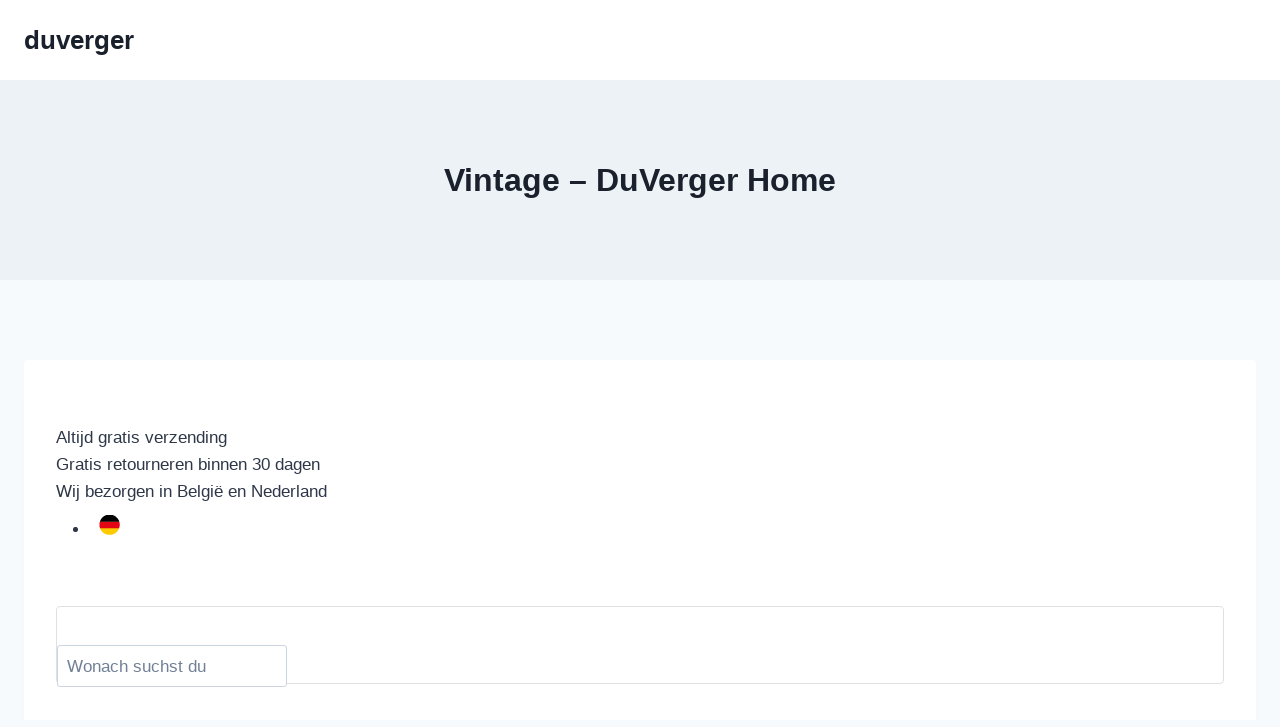

--- FILE ---
content_type: text/html; charset=UTF-8
request_url: https://www.duvergerhome.be/de/tags/vintage/
body_size: 26576
content:
<!doctype html>
<html lang="en-US" class="no-js" itemtype="https://schema.org/WebPage" itemscope>
<head>
	<meta charset="UTF-8">
	<meta name="viewport" content="width=device-width, initial-scale=1, minimum-scale=1">
	<meta name='robots' content='index, follow, max-image-preview:large, max-snippet:-1, max-video-preview:-1' />

	<!-- This site is optimized with the Yoast SEO plugin v26.0 - https://yoast.com/wordpress/plugins/seo/ -->
	<title>Vintage - DuVerger Home</title>
	<link rel="canonical" href="https://www.duvergerhome.be/de/tags/vintage/" />
	<meta property="og:locale" content="en_US" />
	<meta property="og:type" content="article" />
	<meta property="og:title" content="Vintage - DuVerger Home - duverger" />
	<meta property="og:description" content="Altijd gratis verzending Gratis retourneren binnen 30 dagen Wij bezorgen in België en Nederland I am looking for Suchergebnisse für &#8230; Keine Produkte gefunden&#8230; Alle Ergebnisse anzeigen anmelden Favorites 0Ihr Warenkorb Esstische Esstische Stehtische Couchtische Beistelltische Flurtische &amp; Konsolen Schreibtische Alle Kategorien anzeigen Sitzmöbel Esszimmerstühle Barstühle Sessel &amp; Stühle Sofas &amp; Liegen Liegestühle Bürostühle Barhocker..." />
	<meta property="og:url" content="https://www.duvergerhome.be/de/tags/vintage/" />
	<meta property="og:site_name" content="duverger" />
	<meta name="twitter:card" content="summary_large_image" />
	<meta name="twitter:label1" content="Est. reading time" />
	<meta name="twitter:data1" content="5 minutes" />
	<script type="application/ld+json" class="yoast-schema-graph">{"@context":"https://schema.org","@graph":[{"@type":"WebPage","@id":"https://www.duvergerhome.be/vintage/","url":"https://www.duvergerhome.be/vintage/","name":"Vintage - DuVerger Home - duverger","isPartOf":{"@id":"https://www.duvergerhome.be/#website"},"datePublished":"2025-09-24T20:18:59+00:00","breadcrumb":{"@id":"https://www.duvergerhome.be/vintage/#breadcrumb"},"inLanguage":"en-US","potentialAction":[{"@type":"ReadAction","target":["https://www.duvergerhome.be/vintage/"]}]},{"@type":"BreadcrumbList","@id":"https://www.duvergerhome.be/vintage/#breadcrumb","itemListElement":[{"@type":"ListItem","position":1,"name":"Home","item":"https://www.duvergerhome.be/brands/duverger/"},{"@type":"ListItem","position":2,"name":"Vintage &#8211; DuVerger Home"}]},{"@type":"WebSite","@id":"https://www.duvergerhome.be/#website","url":"https://www.duvergerhome.be/","name":"duverger","description":"","potentialAction":[{"@type":"SearchAction","target":{"@type":"EntryPoint","urlTemplate":"https://www.duvergerhome.be/?s={search_term_string}"},"query-input":{"@type":"PropertyValueSpecification","valueRequired":true,"valueName":"search_term_string"}}],"inLanguage":"en-US"}]}</script>
	<!-- / Yoast SEO plugin. -->


<link rel="alternate" type="application/rss+xml" title="duverger &raquo; Feed" href="https://www.duvergerhome.be/feed/" />
<link rel="alternate" type="application/rss+xml" title="duverger &raquo; Comments Feed" href="https://www.duvergerhome.be/comments/feed/" />
			<script>document.documentElement.classList.remove( 'no-js' );</script>
			<link rel="alternate" title="oEmbed (JSON)" type="application/json+oembed" href="https://www.duvergerhome.be/wp-json/oembed/1.0/embed?url=https%3A%2F%2Fwww.duvergerhome.be%2Fde%2Ftags%2Fvintage%2F" />
<link rel="alternate" title="oEmbed (XML)" type="text/xml+oembed" href="https://www.duvergerhome.be/wp-json/oembed/1.0/embed?url=https%3A%2F%2Fwww.duvergerhome.be%2Fde%2Ftags%2Fvintage%2F&#038;format=xml" />
<style id='wp-img-auto-sizes-contain-inline-css'>
img:is([sizes=auto i],[sizes^="auto," i]){contain-intrinsic-size:3000px 1500px}
/*# sourceURL=wp-img-auto-sizes-contain-inline-css */
</style>

<style id='wp-emoji-styles-inline-css'>

	img.wp-smiley, img.emoji {
		display: inline !important;
		border: none !important;
		box-shadow: none !important;
		height: 1em !important;
		width: 1em !important;
		margin: 0 0.07em !important;
		vertical-align: -0.1em !important;
		background: none !important;
		padding: 0 !important;
	}
/*# sourceURL=wp-emoji-styles-inline-css */
</style>
<link rel='stylesheet' id='wp-block-library-css' href='https://www.duvergerhome.be/wp-includes/css/dist/block-library/style.min.css?ver=6.9' media='all' />
<style id='global-styles-inline-css'>
:root{--wp--preset--aspect-ratio--square: 1;--wp--preset--aspect-ratio--4-3: 4/3;--wp--preset--aspect-ratio--3-4: 3/4;--wp--preset--aspect-ratio--3-2: 3/2;--wp--preset--aspect-ratio--2-3: 2/3;--wp--preset--aspect-ratio--16-9: 16/9;--wp--preset--aspect-ratio--9-16: 9/16;--wp--preset--color--black: #000000;--wp--preset--color--cyan-bluish-gray: #abb8c3;--wp--preset--color--white: #ffffff;--wp--preset--color--pale-pink: #f78da7;--wp--preset--color--vivid-red: #cf2e2e;--wp--preset--color--luminous-vivid-orange: #ff6900;--wp--preset--color--luminous-vivid-amber: #fcb900;--wp--preset--color--light-green-cyan: #7bdcb5;--wp--preset--color--vivid-green-cyan: #00d084;--wp--preset--color--pale-cyan-blue: #8ed1fc;--wp--preset--color--vivid-cyan-blue: #0693e3;--wp--preset--color--vivid-purple: #9b51e0;--wp--preset--color--theme-palette-1: var(--global-palette1);--wp--preset--color--theme-palette-2: var(--global-palette2);--wp--preset--color--theme-palette-3: var(--global-palette3);--wp--preset--color--theme-palette-4: var(--global-palette4);--wp--preset--color--theme-palette-5: var(--global-palette5);--wp--preset--color--theme-palette-6: var(--global-palette6);--wp--preset--color--theme-palette-7: var(--global-palette7);--wp--preset--color--theme-palette-8: var(--global-palette8);--wp--preset--color--theme-palette-9: var(--global-palette9);--wp--preset--gradient--vivid-cyan-blue-to-vivid-purple: linear-gradient(135deg,rgb(6,147,227) 0%,rgb(155,81,224) 100%);--wp--preset--gradient--light-green-cyan-to-vivid-green-cyan: linear-gradient(135deg,rgb(122,220,180) 0%,rgb(0,208,130) 100%);--wp--preset--gradient--luminous-vivid-amber-to-luminous-vivid-orange: linear-gradient(135deg,rgb(252,185,0) 0%,rgb(255,105,0) 100%);--wp--preset--gradient--luminous-vivid-orange-to-vivid-red: linear-gradient(135deg,rgb(255,105,0) 0%,rgb(207,46,46) 100%);--wp--preset--gradient--very-light-gray-to-cyan-bluish-gray: linear-gradient(135deg,rgb(238,238,238) 0%,rgb(169,184,195) 100%);--wp--preset--gradient--cool-to-warm-spectrum: linear-gradient(135deg,rgb(74,234,220) 0%,rgb(151,120,209) 20%,rgb(207,42,186) 40%,rgb(238,44,130) 60%,rgb(251,105,98) 80%,rgb(254,248,76) 100%);--wp--preset--gradient--blush-light-purple: linear-gradient(135deg,rgb(255,206,236) 0%,rgb(152,150,240) 100%);--wp--preset--gradient--blush-bordeaux: linear-gradient(135deg,rgb(254,205,165) 0%,rgb(254,45,45) 50%,rgb(107,0,62) 100%);--wp--preset--gradient--luminous-dusk: linear-gradient(135deg,rgb(255,203,112) 0%,rgb(199,81,192) 50%,rgb(65,88,208) 100%);--wp--preset--gradient--pale-ocean: linear-gradient(135deg,rgb(255,245,203) 0%,rgb(182,227,212) 50%,rgb(51,167,181) 100%);--wp--preset--gradient--electric-grass: linear-gradient(135deg,rgb(202,248,128) 0%,rgb(113,206,126) 100%);--wp--preset--gradient--midnight: linear-gradient(135deg,rgb(2,3,129) 0%,rgb(40,116,252) 100%);--wp--preset--font-size--small: var(--global-font-size-small);--wp--preset--font-size--medium: var(--global-font-size-medium);--wp--preset--font-size--large: var(--global-font-size-large);--wp--preset--font-size--x-large: 42px;--wp--preset--font-size--larger: var(--global-font-size-larger);--wp--preset--font-size--xxlarge: var(--global-font-size-xxlarge);--wp--preset--spacing--20: 0.44rem;--wp--preset--spacing--30: 0.67rem;--wp--preset--spacing--40: 1rem;--wp--preset--spacing--50: 1.5rem;--wp--preset--spacing--60: 2.25rem;--wp--preset--spacing--70: 3.38rem;--wp--preset--spacing--80: 5.06rem;--wp--preset--shadow--natural: 6px 6px 9px rgba(0, 0, 0, 0.2);--wp--preset--shadow--deep: 12px 12px 50px rgba(0, 0, 0, 0.4);--wp--preset--shadow--sharp: 6px 6px 0px rgba(0, 0, 0, 0.2);--wp--preset--shadow--outlined: 6px 6px 0px -3px rgb(255, 255, 255), 6px 6px rgb(0, 0, 0);--wp--preset--shadow--crisp: 6px 6px 0px rgb(0, 0, 0);}:where(.is-layout-flex){gap: 0.5em;}:where(.is-layout-grid){gap: 0.5em;}body .is-layout-flex{display: flex;}.is-layout-flex{flex-wrap: wrap;align-items: center;}.is-layout-flex > :is(*, div){margin: 0;}body .is-layout-grid{display: grid;}.is-layout-grid > :is(*, div){margin: 0;}:where(.wp-block-columns.is-layout-flex){gap: 2em;}:where(.wp-block-columns.is-layout-grid){gap: 2em;}:where(.wp-block-post-template.is-layout-flex){gap: 1.25em;}:where(.wp-block-post-template.is-layout-grid){gap: 1.25em;}.has-black-color{color: var(--wp--preset--color--black) !important;}.has-cyan-bluish-gray-color{color: var(--wp--preset--color--cyan-bluish-gray) !important;}.has-white-color{color: var(--wp--preset--color--white) !important;}.has-pale-pink-color{color: var(--wp--preset--color--pale-pink) !important;}.has-vivid-red-color{color: var(--wp--preset--color--vivid-red) !important;}.has-luminous-vivid-orange-color{color: var(--wp--preset--color--luminous-vivid-orange) !important;}.has-luminous-vivid-amber-color{color: var(--wp--preset--color--luminous-vivid-amber) !important;}.has-light-green-cyan-color{color: var(--wp--preset--color--light-green-cyan) !important;}.has-vivid-green-cyan-color{color: var(--wp--preset--color--vivid-green-cyan) !important;}.has-pale-cyan-blue-color{color: var(--wp--preset--color--pale-cyan-blue) !important;}.has-vivid-cyan-blue-color{color: var(--wp--preset--color--vivid-cyan-blue) !important;}.has-vivid-purple-color{color: var(--wp--preset--color--vivid-purple) !important;}.has-black-background-color{background-color: var(--wp--preset--color--black) !important;}.has-cyan-bluish-gray-background-color{background-color: var(--wp--preset--color--cyan-bluish-gray) !important;}.has-white-background-color{background-color: var(--wp--preset--color--white) !important;}.has-pale-pink-background-color{background-color: var(--wp--preset--color--pale-pink) !important;}.has-vivid-red-background-color{background-color: var(--wp--preset--color--vivid-red) !important;}.has-luminous-vivid-orange-background-color{background-color: var(--wp--preset--color--luminous-vivid-orange) !important;}.has-luminous-vivid-amber-background-color{background-color: var(--wp--preset--color--luminous-vivid-amber) !important;}.has-light-green-cyan-background-color{background-color: var(--wp--preset--color--light-green-cyan) !important;}.has-vivid-green-cyan-background-color{background-color: var(--wp--preset--color--vivid-green-cyan) !important;}.has-pale-cyan-blue-background-color{background-color: var(--wp--preset--color--pale-cyan-blue) !important;}.has-vivid-cyan-blue-background-color{background-color: var(--wp--preset--color--vivid-cyan-blue) !important;}.has-vivid-purple-background-color{background-color: var(--wp--preset--color--vivid-purple) !important;}.has-black-border-color{border-color: var(--wp--preset--color--black) !important;}.has-cyan-bluish-gray-border-color{border-color: var(--wp--preset--color--cyan-bluish-gray) !important;}.has-white-border-color{border-color: var(--wp--preset--color--white) !important;}.has-pale-pink-border-color{border-color: var(--wp--preset--color--pale-pink) !important;}.has-vivid-red-border-color{border-color: var(--wp--preset--color--vivid-red) !important;}.has-luminous-vivid-orange-border-color{border-color: var(--wp--preset--color--luminous-vivid-orange) !important;}.has-luminous-vivid-amber-border-color{border-color: var(--wp--preset--color--luminous-vivid-amber) !important;}.has-light-green-cyan-border-color{border-color: var(--wp--preset--color--light-green-cyan) !important;}.has-vivid-green-cyan-border-color{border-color: var(--wp--preset--color--vivid-green-cyan) !important;}.has-pale-cyan-blue-border-color{border-color: var(--wp--preset--color--pale-cyan-blue) !important;}.has-vivid-cyan-blue-border-color{border-color: var(--wp--preset--color--vivid-cyan-blue) !important;}.has-vivid-purple-border-color{border-color: var(--wp--preset--color--vivid-purple) !important;}.has-vivid-cyan-blue-to-vivid-purple-gradient-background{background: var(--wp--preset--gradient--vivid-cyan-blue-to-vivid-purple) !important;}.has-light-green-cyan-to-vivid-green-cyan-gradient-background{background: var(--wp--preset--gradient--light-green-cyan-to-vivid-green-cyan) !important;}.has-luminous-vivid-amber-to-luminous-vivid-orange-gradient-background{background: var(--wp--preset--gradient--luminous-vivid-amber-to-luminous-vivid-orange) !important;}.has-luminous-vivid-orange-to-vivid-red-gradient-background{background: var(--wp--preset--gradient--luminous-vivid-orange-to-vivid-red) !important;}.has-very-light-gray-to-cyan-bluish-gray-gradient-background{background: var(--wp--preset--gradient--very-light-gray-to-cyan-bluish-gray) !important;}.has-cool-to-warm-spectrum-gradient-background{background: var(--wp--preset--gradient--cool-to-warm-spectrum) !important;}.has-blush-light-purple-gradient-background{background: var(--wp--preset--gradient--blush-light-purple) !important;}.has-blush-bordeaux-gradient-background{background: var(--wp--preset--gradient--blush-bordeaux) !important;}.has-luminous-dusk-gradient-background{background: var(--wp--preset--gradient--luminous-dusk) !important;}.has-pale-ocean-gradient-background{background: var(--wp--preset--gradient--pale-ocean) !important;}.has-electric-grass-gradient-background{background: var(--wp--preset--gradient--electric-grass) !important;}.has-midnight-gradient-background{background: var(--wp--preset--gradient--midnight) !important;}.has-small-font-size{font-size: var(--wp--preset--font-size--small) !important;}.has-medium-font-size{font-size: var(--wp--preset--font-size--medium) !important;}.has-large-font-size{font-size: var(--wp--preset--font-size--large) !important;}.has-x-large-font-size{font-size: var(--wp--preset--font-size--x-large) !important;}
/*# sourceURL=global-styles-inline-css */
</style>

<style id='classic-theme-styles-inline-css'>
/*! This file is auto-generated */
.wp-block-button__link{color:#fff;background-color:#32373c;border-radius:9999px;box-shadow:none;text-decoration:none;padding:calc(.667em + 2px) calc(1.333em + 2px);font-size:1.125em}.wp-block-file__button{background:#32373c;color:#fff;text-decoration:none}
/*# sourceURL=/wp-includes/css/classic-themes.min.css */
</style>
<link rel='stylesheet' id='kadence-global-css' href='https://www.duvergerhome.be/wp-content/themes/kadence/assets/css/global.min.css?ver=1758695335' media='all' />
<style id='kadence-global-inline-css'>
/* Kadence Base CSS */
:root{--global-palette1:#2B6CB0;--global-palette2:#215387;--global-palette3:#1A202C;--global-palette4:#2D3748;--global-palette5:#4A5568;--global-palette6:#718096;--global-palette7:#EDF2F7;--global-palette8:#F7FAFC;--global-palette9:#ffffff;--global-palette9rgb:255, 255, 255;--global-palette-highlight:var(--global-palette1);--global-palette-highlight-alt:var(--global-palette2);--global-palette-highlight-alt2:var(--global-palette9);--global-palette-btn-bg:var(--global-palette1);--global-palette-btn-bg-hover:var(--global-palette2);--global-palette-btn:var(--global-palette9);--global-palette-btn-hover:var(--global-palette9);--global-body-font-family:-apple-system,BlinkMacSystemFont,"Segoe UI",Roboto,Oxygen-Sans,Ubuntu,Cantarell,"Helvetica Neue",sans-serif, "Apple Color Emoji", "Segoe UI Emoji", "Segoe UI Symbol";--global-heading-font-family:inherit;--global-primary-nav-font-family:inherit;--global-fallback-font:sans-serif;--global-display-fallback-font:sans-serif;--global-content-width:1290px;--global-content-wide-width:calc(1290px + 230px);--global-content-narrow-width:842px;--global-content-edge-padding:1.5rem;--global-content-boxed-padding:2rem;--global-calc-content-width:calc(1290px - var(--global-content-edge-padding) - var(--global-content-edge-padding) );--wp--style--global--content-size:var(--global-calc-content-width);}.wp-site-blocks{--global-vw:calc( 100vw - ( 0.5 * var(--scrollbar-offset)));}body{background:var(--global-palette8);}body, input, select, optgroup, textarea{font-weight:400;font-size:17px;line-height:1.6;font-family:var(--global-body-font-family);color:var(--global-palette4);}.content-bg, body.content-style-unboxed .site{background:var(--global-palette9);}h1,h2,h3,h4,h5,h6{font-family:var(--global-heading-font-family);}h1{font-weight:700;font-size:32px;line-height:1.5;color:var(--global-palette3);}h2{font-weight:700;font-size:28px;line-height:1.5;color:var(--global-palette3);}h3{font-weight:700;font-size:24px;line-height:1.5;color:var(--global-palette3);}h4{font-weight:700;font-size:22px;line-height:1.5;color:var(--global-palette4);}h5{font-weight:700;font-size:20px;line-height:1.5;color:var(--global-palette4);}h6{font-weight:700;font-size:18px;line-height:1.5;color:var(--global-palette5);}.entry-hero .kadence-breadcrumbs{max-width:1290px;}.site-container, .site-header-row-layout-contained, .site-footer-row-layout-contained, .entry-hero-layout-contained, .comments-area, .alignfull > .wp-block-cover__inner-container, .alignwide > .wp-block-cover__inner-container{max-width:var(--global-content-width);}.content-width-narrow .content-container.site-container, .content-width-narrow .hero-container.site-container{max-width:var(--global-content-narrow-width);}@media all and (min-width: 1520px){.wp-site-blocks .content-container  .alignwide{margin-left:-115px;margin-right:-115px;width:unset;max-width:unset;}}@media all and (min-width: 1102px){.content-width-narrow .wp-site-blocks .content-container .alignwide{margin-left:-130px;margin-right:-130px;width:unset;max-width:unset;}}.content-style-boxed .wp-site-blocks .entry-content .alignwide{margin-left:calc( -1 * var( --global-content-boxed-padding ) );margin-right:calc( -1 * var( --global-content-boxed-padding ) );}.content-area{margin-top:5rem;margin-bottom:5rem;}@media all and (max-width: 1024px){.content-area{margin-top:3rem;margin-bottom:3rem;}}@media all and (max-width: 767px){.content-area{margin-top:2rem;margin-bottom:2rem;}}@media all and (max-width: 1024px){:root{--global-content-boxed-padding:2rem;}}@media all and (max-width: 767px){:root{--global-content-boxed-padding:1.5rem;}}.entry-content-wrap{padding:2rem;}@media all and (max-width: 1024px){.entry-content-wrap{padding:2rem;}}@media all and (max-width: 767px){.entry-content-wrap{padding:1.5rem;}}.entry.single-entry{box-shadow:0px 15px 15px -10px rgba(0,0,0,0.05);}.entry.loop-entry{box-shadow:0px 15px 15px -10px rgba(0,0,0,0.05);}.loop-entry .entry-content-wrap{padding:2rem;}@media all and (max-width: 1024px){.loop-entry .entry-content-wrap{padding:2rem;}}@media all and (max-width: 767px){.loop-entry .entry-content-wrap{padding:1.5rem;}}button, .button, .wp-block-button__link, input[type="button"], input[type="reset"], input[type="submit"], .fl-button, .elementor-button-wrapper .elementor-button, .wc-block-components-checkout-place-order-button, .wc-block-cart__submit{box-shadow:0px 0px 0px -7px rgba(0,0,0,0);}button:hover, button:focus, button:active, .button:hover, .button:focus, .button:active, .wp-block-button__link:hover, .wp-block-button__link:focus, .wp-block-button__link:active, input[type="button"]:hover, input[type="button"]:focus, input[type="button"]:active, input[type="reset"]:hover, input[type="reset"]:focus, input[type="reset"]:active, input[type="submit"]:hover, input[type="submit"]:focus, input[type="submit"]:active, .elementor-button-wrapper .elementor-button:hover, .elementor-button-wrapper .elementor-button:focus, .elementor-button-wrapper .elementor-button:active, .wc-block-cart__submit:hover{box-shadow:0px 15px 25px -7px rgba(0,0,0,0.1);}.kb-button.kb-btn-global-outline.kb-btn-global-inherit{padding-top:calc(px - 2px);padding-right:calc(px - 2px);padding-bottom:calc(px - 2px);padding-left:calc(px - 2px);}@media all and (min-width: 1025px){.transparent-header .entry-hero .entry-hero-container-inner{padding-top:80px;}}@media all and (max-width: 1024px){.mobile-transparent-header .entry-hero .entry-hero-container-inner{padding-top:80px;}}@media all and (max-width: 767px){.mobile-transparent-header .entry-hero .entry-hero-container-inner{padding-top:80px;}}.entry-hero.page-hero-section .entry-header{min-height:200px;}
/* Kadence Header CSS */
@media all and (max-width: 1024px){.mobile-transparent-header #masthead{position:absolute;left:0px;right:0px;z-index:100;}.kadence-scrollbar-fixer.mobile-transparent-header #masthead{right:var(--scrollbar-offset,0);}.mobile-transparent-header #masthead, .mobile-transparent-header .site-top-header-wrap .site-header-row-container-inner, .mobile-transparent-header .site-main-header-wrap .site-header-row-container-inner, .mobile-transparent-header .site-bottom-header-wrap .site-header-row-container-inner{background:transparent;}.site-header-row-tablet-layout-fullwidth, .site-header-row-tablet-layout-standard{padding:0px;}}@media all and (min-width: 1025px){.transparent-header #masthead{position:absolute;left:0px;right:0px;z-index:100;}.transparent-header.kadence-scrollbar-fixer #masthead{right:var(--scrollbar-offset,0);}.transparent-header #masthead, .transparent-header .site-top-header-wrap .site-header-row-container-inner, .transparent-header .site-main-header-wrap .site-header-row-container-inner, .transparent-header .site-bottom-header-wrap .site-header-row-container-inner{background:transparent;}}.site-branding{padding:0px 0px 0px 0px;}.site-branding .site-title{font-weight:700;font-size:26px;line-height:1.2;color:var(--global-palette3);}#masthead, #masthead .kadence-sticky-header.item-is-fixed:not(.item-at-start):not(.site-header-row-container):not(.site-main-header-wrap), #masthead .kadence-sticky-header.item-is-fixed:not(.item-at-start) > .site-header-row-container-inner{background:#ffffff;}.site-main-header-inner-wrap{min-height:80px;}.header-navigation[class*="header-navigation-style-underline"] .header-menu-container.primary-menu-container>ul>li>a:after{width:calc( 100% - 1.2em);}.main-navigation .primary-menu-container > ul > li.menu-item > a{padding-left:calc(1.2em / 2);padding-right:calc(1.2em / 2);padding-top:0.6em;padding-bottom:0.6em;color:var(--global-palette5);}.main-navigation .primary-menu-container > ul > li.menu-item .dropdown-nav-special-toggle{right:calc(1.2em / 2);}.main-navigation .primary-menu-container > ul > li.menu-item > a:hover{color:var(--global-palette-highlight);}.main-navigation .primary-menu-container > ul > li.menu-item.current-menu-item > a{color:var(--global-palette3);}.header-navigation .header-menu-container ul ul.sub-menu, .header-navigation .header-menu-container ul ul.submenu{background:var(--global-palette3);box-shadow:0px 2px 13px 0px rgba(0,0,0,0.1);}.header-navigation .header-menu-container ul ul li.menu-item, .header-menu-container ul.menu > li.kadence-menu-mega-enabled > ul > li.menu-item > a{border-bottom:1px solid rgba(255,255,255,0.1);}.header-navigation .header-menu-container ul ul li.menu-item > a{width:200px;padding-top:1em;padding-bottom:1em;color:var(--global-palette8);font-size:12px;}.header-navigation .header-menu-container ul ul li.menu-item > a:hover{color:var(--global-palette9);background:var(--global-palette4);}.header-navigation .header-menu-container ul ul li.menu-item.current-menu-item > a{color:var(--global-palette9);background:var(--global-palette4);}.mobile-toggle-open-container .menu-toggle-open, .mobile-toggle-open-container .menu-toggle-open:focus{color:var(--global-palette5);padding:0.4em 0.6em 0.4em 0.6em;font-size:14px;}.mobile-toggle-open-container .menu-toggle-open.menu-toggle-style-bordered{border:1px solid currentColor;}.mobile-toggle-open-container .menu-toggle-open .menu-toggle-icon{font-size:20px;}.mobile-toggle-open-container .menu-toggle-open:hover, .mobile-toggle-open-container .menu-toggle-open:focus-visible{color:var(--global-palette-highlight);}.mobile-navigation ul li{font-size:14px;}.mobile-navigation ul li a{padding-top:1em;padding-bottom:1em;}.mobile-navigation ul li > a, .mobile-navigation ul li.menu-item-has-children > .drawer-nav-drop-wrap{color:var(--global-palette8);}.mobile-navigation ul li.current-menu-item > a, .mobile-navigation ul li.current-menu-item.menu-item-has-children > .drawer-nav-drop-wrap{color:var(--global-palette-highlight);}.mobile-navigation ul li.menu-item-has-children .drawer-nav-drop-wrap, .mobile-navigation ul li:not(.menu-item-has-children) a{border-bottom:1px solid rgba(255,255,255,0.1);}.mobile-navigation:not(.drawer-navigation-parent-toggle-true) ul li.menu-item-has-children .drawer-nav-drop-wrap button{border-left:1px solid rgba(255,255,255,0.1);}#mobile-drawer .drawer-header .drawer-toggle{padding:0.6em 0.15em 0.6em 0.15em;font-size:24px;}
/* Kadence Footer CSS */
.site-bottom-footer-inner-wrap{padding-top:30px;padding-bottom:30px;grid-column-gap:30px;}.site-bottom-footer-inner-wrap .widget{margin-bottom:30px;}.site-bottom-footer-inner-wrap .site-footer-section:not(:last-child):after{right:calc(-30px / 2);}
/*# sourceURL=kadence-global-inline-css */
</style>
<link rel='stylesheet' id='kadence-header-css' href='https://www.duvergerhome.be/wp-content/themes/kadence/assets/css/header.min.css?ver=1758695335' media='all' />
<link rel='stylesheet' id='kadence-content-css' href='https://www.duvergerhome.be/wp-content/themes/kadence/assets/css/content.min.css?ver=1758695335' media='all' />
<link rel='stylesheet' id='kadence-footer-css' href='https://www.duvergerhome.be/wp-content/themes/kadence/assets/css/footer.min.css?ver=1758695335' media='all' />
<link rel="https://api.w.org/" href="https://www.duvergerhome.be/wp-json/" /><link rel="alternate" title="JSON" type="application/json" href="https://www.duvergerhome.be/wp-json/wp/v2/pages/1169" /><link rel="EditURI" type="application/rsd+xml" title="RSD" href="https://www.duvergerhome.be/xmlrpc.php?rsd" />
<meta name="generator" content="WordPress 6.9" />
<link rel='shortlink' href='https://www.duvergerhome.be/?p=1169' />
<style type="text/css">.broken_link, a.broken_link {
	text-decoration: line-through;
}</style></head>

<body class="wp-singular page-template-default page page-id-1169 wp-embed-responsive wp-theme-kadence footer-on-bottom hide-focus-outline link-style-standard content-title-style-above content-width-normal content-style-boxed content-vertical-padding-show non-transparent-header mobile-non-transparent-header">
<div id="wrapper" class="site wp-site-blocks">
			<a class="skip-link screen-reader-text scroll-ignore" href="#main">Skip to content</a>
		<header id="masthead" class="site-header" role="banner" itemtype="https://schema.org/WPHeader" itemscope>
	<div id="main-header" class="site-header-wrap">
		<div class="site-header-inner-wrap">
			<div class="site-header-upper-wrap">
				<div class="site-header-upper-inner-wrap">
					<div class="site-main-header-wrap site-header-row-container site-header-focus-item site-header-row-layout-standard" data-section="kadence_customizer_header_main">
	<div class="site-header-row-container-inner">
				<div class="site-container">
			<div class="site-main-header-inner-wrap site-header-row site-header-row-has-sides site-header-row-no-center">
									<div class="site-header-main-section-left site-header-section site-header-section-left">
						<div class="site-header-item site-header-focus-item" data-section="title_tagline">
	<div class="site-branding branding-layout-standard"><a class="brand" href="https://www.duvergerhome.be/" rel="home"><div class="site-title-wrap"><p class="site-title">duverger</p></div></a></div></div><!-- data-section="title_tagline" -->
					</div>
																	<div class="site-header-main-section-right site-header-section site-header-section-right">
						<div class="site-header-item site-header-focus-item site-header-item-main-navigation header-navigation-layout-stretch-false header-navigation-layout-fill-stretch-false" data-section="kadence_customizer_primary_navigation">
		<nav id="site-navigation" class="main-navigation header-navigation hover-to-open nav--toggle-sub header-navigation-style-standard header-navigation-dropdown-animation-none" role="navigation" aria-label="Primary">
			<div class="primary-menu-container header-menu-container">
			</div>
	</nav><!-- #site-navigation -->
	</div><!-- data-section="primary_navigation" -->
					</div>
							</div>
		</div>
	</div>
</div>
				</div>
			</div>
					</div>
	</div>
	
<div id="mobile-header" class="site-mobile-header-wrap">
	<div class="site-header-inner-wrap">
		<div class="site-header-upper-wrap">
			<div class="site-header-upper-inner-wrap">
			<div class="site-main-header-wrap site-header-focus-item site-header-row-layout-standard site-header-row-tablet-layout-default site-header-row-mobile-layout-default ">
	<div class="site-header-row-container-inner">
		<div class="site-container">
			<div class="site-main-header-inner-wrap site-header-row site-header-row-has-sides site-header-row-no-center">
									<div class="site-header-main-section-left site-header-section site-header-section-left">
						<div class="site-header-item site-header-focus-item" data-section="title_tagline">
	<div class="site-branding mobile-site-branding branding-layout-standard branding-tablet-layout-inherit branding-mobile-layout-inherit"><a class="brand" href="https://www.duvergerhome.be/" rel="home"><div class="site-title-wrap"><div class="site-title vs-md-false">duverger</div></div></a></div></div><!-- data-section="title_tagline" -->
					</div>
																	<div class="site-header-main-section-right site-header-section site-header-section-right">
						<div class="site-header-item site-header-focus-item site-header-item-navgation-popup-toggle" data-section="kadence_customizer_mobile_trigger">
		<div class="mobile-toggle-open-container">
						<button id="mobile-toggle" class="menu-toggle-open drawer-toggle menu-toggle-style-default" aria-label="Open menu" data-toggle-target="#mobile-drawer" data-toggle-body-class="showing-popup-drawer-from-right" aria-expanded="false" data-set-focus=".menu-toggle-close"
					>
						<span class="menu-toggle-icon"><span class="kadence-svg-iconset"><svg aria-hidden="true" class="kadence-svg-icon kadence-menu-svg" fill="currentColor" version="1.1" xmlns="http://www.w3.org/2000/svg" width="24" height="24" viewBox="0 0 24 24"><title>Toggle Menu</title><path d="M3 13h18c0.552 0 1-0.448 1-1s-0.448-1-1-1h-18c-0.552 0-1 0.448-1 1s0.448 1 1 1zM3 7h18c0.552 0 1-0.448 1-1s-0.448-1-1-1h-18c-0.552 0-1 0.448-1 1s0.448 1 1 1zM3 19h18c0.552 0 1-0.448 1-1s-0.448-1-1-1h-18c-0.552 0-1 0.448-1 1s0.448 1 1 1z"></path>
				</svg></span></span>
		</button>
	</div>
	</div><!-- data-section="mobile_trigger" -->
					</div>
							</div>
		</div>
	</div>
</div>
			</div>
		</div>
			</div>
</div>
</header><!-- #masthead -->

	<main id="inner-wrap" class="wrap kt-clear" role="main">
		<section class="entry-hero page-hero-section entry-hero-layout-standard">
	<div class="entry-hero-container-inner">
		<div class="hero-section-overlay"></div>
		<div class="hero-container site-container">
			<header class="entry-header page-title title-align-inherit title-tablet-align-inherit title-mobile-align-inherit">
				<h1 class="entry-title">Vintage &#8211; DuVerger Home</h1>			</header><!-- .entry-header -->
		</div>
	</div>
</section><!-- .entry-hero -->
<div id="primary" class="content-area">
	<div class="content-container site-container">
		<div id="main" class="site-main">
						<div class="content-wrap">
				<article id="post-1169" class="entry content-bg single-entry post-1169 page type-page status-publish hentry">
	<div class="entry-content-wrap">
		
<div class="entry-content single-content">
	<p><body class="body my-0 layout-custom"></p>
<div class="wrapper" id="wrapper">
<header class="header header-usps up header-other header-navbar-below pb-lg-0 pb-2 transistion" id="header">
<div class="header-usp py-2">
<div class="container">
<div class="row align-items-center">
<div class="col-lg-7 col-12">
<div class="usp-inner swiper-container swiper-header-usp" data-breakpoints='{"0":{"slidesPerView":1},"481":{"slidesPerView":2},"992":{"slidesPerView":"auto"}}' data-slidesperview="3" data-spacebetween="0" data-speed="1500" data-swiper="1" id="swiper-header-usp">
<div class="swiper-wrapper">
<div class="swiper-slide">
<div class="usp text-truncate mr-4"><i class="fal fa-check"></i>Altijd gratis verzending</div>
</div>
<div class="swiper-slide">
<div class="usp text-truncate mr-4"><i class="fal fa-check"></i>Gratis retourneren binnen 30 dagen</div>
</div>
<div class="swiper-slide">
<div class="usp text-truncate mr-4"><i class="fal fa-check"></i>Wij bezorgen in België en Nederland</div>
</div></div>
</div>
</div>
<div class="col-lg-5 col-12 d-lg-block d-none">
<ul class="nav align-items-center justify-content-end ml-lg-auto">
<li class="top-nav-item text-right mx-3">
<div class="mobile-navigation nav justify-content-end">
<a class="language language-de d-flex align-items-center text-body dropdown-toggle" data-target="#sidenav-langval" data-toggle="sidenav" href="javascript:;"><span class="flag"></span></a>
</div>
</li>
</ul>
</div>
</div>
</div>
</div>
<div class="container text-truncate">
<div class="row align-items-center">
<div class="logo col-lg-4 order-lg-2 text-left text-lg-center col-7 order-1 py-2">
<a href="https://www.duvergerhome.be/de/" title="DuVerger Home"></p>
<p></a>
</div>
<div class="col-lg-4 position-static my-lg-2 order-lg-1 order-4 d-flex align-items-center">
<div class="mobile-navigation"><a class="d-lg-none d-inline-block mr-3" data-target="#sidenav-menu" href="javascript:;" title="Menu"><i class="fal fa-bars text-secondary"></i></a></div>
<div class="w-100" id="search">
<form action="https://www.duvergerhome.be/de/search/" class="d-flex align-items-center" id="formSearch" method="get">
<a class="menu-close icon icon-shape" href="javascript:;" onclick="closeEverything();return false;" title="close"><i class="far fa-close"></i></a></p>
<div class="form-group flex-fill mb-0 border">
<div class="input-group border-0 overflow-hidden">
<div class="input-group-text border-0 rounded-0"><i class="fal fa-search text-dark"></i></div>
<p> <input autocomplete="off" class="form-control form-control-alternative form-icon border-0" name="q" placeholder="Wonach suchst du" type="search" value=""/>
</div>
</div>
</form>
<div class="autocomplete">
<div class="results shadow">
<div class="container">
<div class="row py-3">
<div class="col-lg-4 col-12 order-lg-1 order-1">
<div class="search-box">
<div class="title-box h4 mb-3">I am looking for</div>
<ul class="list-unstyled ism-results-list"></ul>
</div>
</div>
<div class="col-lg-8 col-12 order-lg-2 order-2">
<div class="title-box h4 mb-3">Suchergebnisse für <b class="query">&#8230;</b></div>
<div class="products products-box products-livesearch clear"></div>
<div class="notfound">Keine Produkte gefunden&#8230;</div>
<p><a class="btn btn-secondary item-add-btn more clear broken_link" href="https://www.duvergerhome.be/de/search/">Alle Ergebnisse anzeigen</a>
</div>
</div>
</div>
</div>
</div>
</div>
</div>
<div class="col-lg-4 justify-content-end col-5 position-static order-lg-4 order-3">
<div class="navbar navbar-expand-lg p-0 position-static justify-content-end" id="header-items">
<ul class="mobile-navigation justify-content-end order-lg-2 order-1 navbar-nav ml-lg-auto m-0">
<li class="nav-item nav-account text-center mr-0">
<a class="nav-link nav-link-icon broken_link" target="#sidenav-account" href="https://www.duvergerhome.be/de/account/" title="anmelden"><i class="fal fa-lg fa-user"></i><small class="menu-text">anmelden</small></a>
</li>
<li class="nav-item nav-favorites text-center mr-0">
<a class="nav-link nav-link-icon broken_link" href="https://www.duvergerhome.be/de/account/wishlist/" title="Favorites"><i class="fal fa-lg fa-heart"></i><small class="menu-text">Favorites</small></a>
</li>
<li class="nav-item nav-cart mr-0 text-center">
<a class="nav-link nav-link-icon broken_link" target="#sidenav-cart" href="https://www.duvergerhome.be/de/cart/" title="Ihr Warenkorb"><br />
<span class="badge badge-pill badge-secondary badge-header">0</span><i class="fal fa-lg fa-shopping-bag"></i><small class="menu-text">Ihr Warenkorb</small><br />
</a>
</li>
</ul>
</div>
</div>
</div>
</div>
<div class="navigation position-static col-12 order-lg-1 order-4">
<div class="container position-relative">
<nav class="navbar navbar-3 navbar-expand-lg p-0 position-static text-truncate row">
<div class="collapse navbar-collapse">
<ul class="navbar-nav mr-0">
<li class="nav-item mr-0">
<a class="nav-link text-truncate" href="https://www.duvergerhome.be/de/esstische/">Esstische</a></p>
<div class="subnav ism-dropdown shadow">
<div class="container position-relative">
<div class="row">
<div class="col-lg-12">
<div class="row">
<ul class="subnav-col col-6 col-lg-3 col-xl-3 list-unstyled m-0">
<li class="subitem text-truncate">
<a href="https://www.duvergerhome.be/de/esstische/esstische/" title="Esstische"><strong>Esstische</strong></a></p>
<ul class="subnav-col list-unstyled m-0 mb-3">
<li class="subitem text-truncate"><a href="https://www.duvergerhome.be/de/" title=""></a></li>
<li class="subitem text-truncate"><a href="https://www.duvergerhome.be/de/" title=""></a></li>
<li class="subitem text-truncate"><a href="https://www.duvergerhome.be/de/" title=""></a></li>
<li class="subitem text-truncate"><a href="https://www.duvergerhome.be/de/" title=""></a></li>
<li class="subitem text-truncate"><a href="https://www.duvergerhome.be/de/" title=""></a></li>
<li class="subitem text-truncate"><a href="https://www.duvergerhome.be/de/" title=""></a></li>
<li class="subitem text-truncate"><a href="https://www.duvergerhome.be/de/" title=""></a></li>
<li class="subitem text-truncate"><a href="https://www.duvergerhome.be/de/" title=""></a></li>
</ul>
</li>
<li class="subitem text-truncate">
<a href="https://www.duvergerhome.be/de/esstische/stehtische/" title="Stehtische" class="broken_link"><strong>Stehtische</strong></a></p>
<ul class="subnav-col list-unstyled m-0 mb-3">
</ul>
</li>
</ul>
<ul class="subnav-col col-6 col-lg-3 col-xl-3 list-unstyled m-0">
<li class="subitem text-truncate">
<a href="https://www.duvergerhome.be/de/esstische/couchtische/" title="Couchtische"><strong>Couchtische</strong></a></p>
<ul class="subnav-col list-unstyled m-0 mb-3">
<li class="subitem text-truncate"><a href="https://www.duvergerhome.be/de/" title=""></a></li>
<li class="subitem text-truncate"><a href="https://www.duvergerhome.be/de/" title=""></a></li>
<li class="subitem text-truncate"><a href="https://www.duvergerhome.be/de/" title=""></a></li>
<li class="subitem text-truncate"><a href="https://www.duvergerhome.be/de/" title=""></a></li>
<li class="subitem text-truncate"><a href="https://www.duvergerhome.be/de/" title=""></a></li>
<li class="subitem text-truncate"><a href="https://www.duvergerhome.be/de/" title=""></a></li>
<li class="subitem text-truncate"><a href="https://www.duvergerhome.be/de/" title=""></a></li>
<li class="subitem text-truncate"><a href="https://www.duvergerhome.be/de/" title=""></a></li>
<li class="subitem text-truncate"><a href="https://www.duvergerhome.be/de/" title=""></a></li>
</ul>
</li>
<li class="subitem text-truncate">
<a href="https://www.duvergerhome.be/de/esstische/beistelltische/" title="Beistelltische"><strong>Beistelltische</strong></a></p>
<ul class="subnav-col list-unstyled m-0 mb-3">
</ul>
</li>
</ul>
<ul class="subnav-col col-6 col-lg-3 col-xl-3 list-unstyled m-0">
<li class="subitem text-truncate">
<a href="https://www.duvergerhome.be/de/esstische/flurtische-konsolen/" title="Flurtische &amp; Konsolen"><strong>Flurtische &amp; Konsolen</strong></a></p>
<ul class="subnav-col list-unstyled m-0 mb-3">
<li class="subitem text-truncate"><a href="https://www.duvergerhome.be/de/" title=""></a></li>
<li class="subitem text-truncate"><a href="https://www.duvergerhome.be/de/" title=""></a></li>
<li class="subitem text-truncate"><a href="https://www.duvergerhome.be/de/" title=""></a></li>
<li class="subitem text-truncate"><a href="https://www.duvergerhome.be/de/" title=""></a></li>
<li class="subitem text-truncate"><a href="https://www.duvergerhome.be/de/" title=""></a></li>
<li class="subitem text-truncate"><a href="https://www.duvergerhome.be/de/" title=""></a></li>
</ul>
</li>
<li class="subitem text-truncate">
<a href="https://www.duvergerhome.be/de/esstische/schreibtische/" title="Schreibtische"><strong>Schreibtische</strong></a></p>
<ul class="subnav-col list-unstyled m-0 mb-3">
</ul>
</li>
</ul>
</div>
</div>
</div>
<div class="button-box col-12 my-3 text-center">
<a class="btn btn-secondary btn-icon rounded-pill" href="https://www.duvergerhome.be/de/esstische/" title="Alle Kategorien anzeigen">Alle Kategorien anzeigen</a>
</div>
</div>
</div>
</li>
<li class="nav-item mr-0">
<a class="nav-link text-truncate broken_link" href="https://www.duvergerhome.be/de/sitzmoebel/">Sitzmöbel</a></p>
<div class="subnav ism-dropdown shadow">
<div class="container position-relative">
<div class="row">
<div class="col-lg-12">
<div class="row">
<ul class="subnav-col col-6 col-lg-3 col-xl-3 list-unstyled m-0">
<li class="subitem text-truncate">
<a href="https://www.duvergerhome.be/de/sitzmoebel/esszimmerstuehle/" title="Esszimmerstühle"><strong>Esszimmerstühle</strong></a></p>
<ul class="subnav-col list-unstyled m-0 mb-3">
</ul>
</li>
<li class="subitem text-truncate">
<a href="https://www.duvergerhome.be/de/sitzmoebel/barstuehle/" title="Barstühle" class="broken_link"><strong>Barstühle</strong></a></p>
<ul class="subnav-col list-unstyled m-0 mb-3">
</ul>
</li>
</ul>
<ul class="subnav-col col-6 col-lg-3 col-xl-3 list-unstyled m-0">
<li class="subitem text-truncate">
<a href="https://www.duvergerhome.be/de/sitzmoebel/sessel-stuehle/" title="Sessel &amp; Stühle"><strong>Sessel &amp; Stühle</strong></a></p>
<ul class="subnav-col list-unstyled m-0 mb-3">
</ul>
</li>
<li class="subitem text-truncate">
<a href="https://www.duvergerhome.be/de/" title="Sofas &amp; Liegen"><strong>Sofas &amp; Liegen</strong></a></p>
<ul class="subnav-col list-unstyled m-0 mb-3">
</ul>
</li>
</ul>
<ul class="subnav-col col-6 col-lg-3 col-xl-3 list-unstyled m-0">
<li class="subitem text-truncate">
<a href="https://www.duvergerhome.be/de/sitzmoebel/liegestuehle/" title="Liegestühle"><strong>Liegestühle</strong></a></p>
<ul class="subnav-col list-unstyled m-0 mb-3">
</ul>
</li>
<li class="subitem text-truncate">
<a href="https://www.duvergerhome.be/de/sitzmoebel/buerostuehle/" title="Bürostühle"><strong>Bürostühle</strong></a></p>
<ul class="subnav-col list-unstyled m-0 mb-3">
</ul>
</li>
</ul>
<ul class="subnav-col col-6 col-lg-3 col-xl-3 list-unstyled m-0">
<li class="subitem text-truncate">
<a href="https://www.duvergerhome.be/de/sitzmoebel/barhocker/" title="Barhocker" class="broken_link"><strong>Barhocker</strong></a></p>
<ul class="subnav-col list-unstyled m-0 mb-3">
</ul>
</li>
<li class="subitem text-truncate">
<a href="https://www.duvergerhome.be/de/sitzmoebel/hocker/" title="Hocker"><strong>Hocker</strong></a></p>
<ul class="subnav-col list-unstyled m-0 mb-3">
</ul>
</li>
</ul>
<ul class="subnav-col col-6 col-lg-3 col-xl-3 list-unstyled m-0">
<li class="subitem text-truncate">
<a href="https://www.duvergerhome.be/de/sitzmoebel/loungesessel/" title="Loungesessel"><strong>Loungesessel</strong></a></p>
<ul class="subnav-col list-unstyled m-0 mb-3">
</ul>
</li>
<li class="subitem text-truncate">
<a href="https://www.duvergerhome.be/de/sitzmoebel/esstischbaenke/" title="Esstischbänke"><strong>Esstischbänke</strong></a></p>
<ul class="subnav-col list-unstyled m-0 mb-3">
</ul>
</li>
</ul>
</div>
</div>
</div>
<div class="button-box col-12 my-3 text-center">
<a class="btn btn-secondary btn-icon rounded-pill broken_link" href="https://www.duvergerhome.be/de/sitzmoebel/" title="Alle Kategorien anzeigen">Alle Kategorien anzeigen</a>
</div>
</div>
</div>
</li>
<li class="nav-item mr-0">
<a class="nav-link text-truncate" href="https://www.duvergerhome.be/de/schraenke/">Schränke</a></p>
<div class="subnav ism-dropdown shadow">
<div class="container position-relative">
<div class="row">
<div class="col-lg-12">
<div class="row">
<ul class="subnav-col col-6 col-lg-3 col-xl-3 list-unstyled m-0">
<li class="subitem text-truncate">
<a href="https://www.duvergerhome.be/de/schraenke/nachttische/" title="Nachttische"><strong>Nachttische</strong></a></p>
<ul class="subnav-col list-unstyled m-0 mb-3">
<li class="subitem text-truncate"><a href="https://www.duvergerhome.be/de/schraenke/nachttische/holz/" title="Holz">Holz</a></li>
<li class="subitem text-truncate"><a href="https://www.duvergerhome.be/de/schraenke/nachttische/industriell/" title="Industriell">Industriell</a></li>
<li class="subitem text-truncate"><a href="https://www.duvergerhome.be/de/schraenke/nachttische/grau/" title="Grau">Grau</a></li>
<li class="subitem text-truncate"><a href="https://www.duvergerhome.be/de/schraenke/nachttische/hoch/" title="Hoch">Hoch</a></li>
</ul>
</li>
<li class="subitem text-truncate">
<a href="https://www.duvergerhome.be/de/schraenke/tv-moebel/" title="TV-Möbel" class="broken_link"><strong>TV-Möbel</strong></a></p>
<ul class="subnav-col list-unstyled m-0 mb-3">
<li class="subitem text-truncate"><a href="https://www.duvergerhome.be/de/schraenke/tv-moebel/industriell/" title="Industriell" class="broken_link">Industriell</a></li>
<li class="subitem text-truncate"><a href="https://www.duvergerhome.be/de/schraenke/tv-moebel/holz/" title="Holz" class="broken_link">Holz</a></li>
<li class="subitem text-truncate"><a href="https://www.duvergerhome.be/de/schraenke/tv-moebel/metall/" title="Metall">Metall</a></li>
<li class="subitem text-truncate"><a href="https://www.duvergerhome.be/de/schraenke/tv-moebel/schwarz/" title="Schwarz">Schwarz</a></li>
<li class="subitem text-truncate"><a href="https://www.duvergerhome.be/de/schraenke/tv-moebel/stahl/" title="Stahl">Stahl</a></li>
</ul>
</li>
</ul>
<ul class="subnav-col col-6 col-lg-3 col-xl-3 list-unstyled m-0">
<li class="subitem text-truncate">
<a href="https://www.duvergerhome.be/de/schraenke/regale/" title="Regale" class="broken_link"><strong>Regale</strong></a></p>
<ul class="subnav-col list-unstyled m-0 mb-3">
</ul>
</li>
<li class="subitem text-truncate">
<a href="https://www.duvergerhome.be/de/schraenke/buffetschraenke-anrichten/" title="Buffetschränke &amp; Anrichten"><strong>Buffetschränke &amp; Anrichten</strong></a></p>
<ul class="subnav-col list-unstyled m-0 mb-3">
</ul>
</li>
</ul>
<ul class="subnav-col col-6 col-lg-3 col-xl-3 list-unstyled m-0">
<li class="subitem text-truncate">
<a href="https://www.duvergerhome.be/de/schraenke/aufbewahrungsschraenke/" title="Aufbewahrungsschränke"><strong>Aufbewahrungsschränke</strong></a></p>
<ul class="subnav-col list-unstyled m-0 mb-3">
</ul>
</li>
<li class="subitem text-truncate">
<a href="https://www.duvergerhome.be/de/schraenke/kommoden/" title="Kommoden"><strong>Kommoden</strong></a></p>
<ul class="subnav-col list-unstyled m-0 mb-3">
</ul>
</li>
</ul>
<ul class="subnav-col col-6 col-lg-3 col-xl-3 list-unstyled m-0">
<li class="subitem text-truncate">
<a href="https://www.duvergerhome.be/de/schraenke/vitrinen/" title="Vitrinen"><strong>Vitrinen</strong></a></p>
<ul class="subnav-col list-unstyled m-0 mb-3">
</ul>
</li>
<li class="subitem text-truncate">
<a href="https://www.duvergerhome.be/de/schraenke/bibliotheken-buecherregale/" title="Bibliotheken &amp; Bücherregale"><strong>Bibliotheken &amp; Bücherregale</strong></a></p>
<ul class="subnav-col list-unstyled m-0 mb-3">
</ul>
</li>
</ul>
</div>
</div>
</div>
<div class="button-box col-12 my-3 text-center">
<a class="btn btn-secondary btn-icon rounded-pill" href="https://www.duvergerhome.be/de/schraenke/" title="Alle Kategorien anzeigen">Alle Kategorien anzeigen</a>
</div>
</div>
</div>
</li>
<li class="nav-item mr-0">
<a class="nav-link text-truncate" href="https://www.duvergerhome.be/de/beleuchtung/">Beleuchtung</a></p>
<div class="subnav ism-dropdown shadow">
<div class="container position-relative">
<div class="row">
<div class="col-lg-12">
<div class="row">
<ul class="subnav-col col-6 col-lg-3 col-xl-3 list-unstyled m-0">
<li class="subitem text-truncate">
<a href="https://www.duvergerhome.be/de/beleuchtung/stehleuchten/" title="Stehleuchten"><strong>Stehleuchten</strong></a></p>
<ul class="subnav-col list-unstyled m-0 mb-3">
</ul>
</li>
</ul>
<ul class="subnav-col col-6 col-lg-3 col-xl-3 list-unstyled m-0">
<li class="subitem text-truncate">
<a href="https://www.duvergerhome.be/de/beleuchtung/tischleuchten/" title="Tischleuchten"><strong>Tischleuchten</strong></a></p>
<ul class="subnav-col list-unstyled m-0 mb-3">
</ul>
</li>
</ul>
<ul class="subnav-col col-6 col-lg-3 col-xl-3 list-unstyled m-0">
<li class="subitem text-truncate">
<a href="https://www.duvergerhome.be/de/beleuchtung/haengeleuchten/" title="Hängeleuchten"><strong>Hängeleuchten</strong></a></p>
<ul class="subnav-col list-unstyled m-0 mb-3">
</ul>
</li>
</ul>
</div>
</div>
</div>
<div class="button-box col-12 my-3 text-center">
<a class="btn btn-secondary btn-icon rounded-pill" href="https://www.duvergerhome.be/de/beleuchtung/" title="Alle Kategorien anzeigen">Alle Kategorien anzeigen</a>
</div>
</div>
</div>
</li>
<li class="nav-item mr-0">
<a class="nav-link text-truncate broken_link" href="https://www.duvergerhome.be/de/kleinmoebel/">Kleinmöbel</a></p>
<div class="subnav ism-dropdown shadow">
<div class="container position-relative">
<div class="row">
<div class="col-lg-12">
<div class="row">
<ul class="subnav-col col-6 col-lg-3 col-xl-3 list-unstyled m-0">
<li class="subitem text-truncate">
<a href="https://www.duvergerhome.be/de/kleinmoebel/briefkaesten/" title="Briefkästen" class="broken_link"><strong>Briefkästen</strong></a></p>
<ul class="subnav-col list-unstyled m-0 mb-3">
</ul>
</li>
</ul>
<ul class="subnav-col col-6 col-lg-3 col-xl-3 list-unstyled m-0">
<li class="subitem text-truncate">
<a href="https://www.duvergerhome.be/de/kleinmoebel/garderobenstaender/" title="Garderobenständer" class="broken_link"><strong>Garderobenständer</strong></a></p>
<ul class="subnav-col list-unstyled m-0 mb-3">
</ul>
</li>
</ul>
<ul class="subnav-col col-6 col-lg-3 col-xl-3 list-unstyled m-0">
<li class="subitem text-truncate">
<a href="https://www.duvergerhome.be/de/kleinmoebel/tierfelle/" title="Tierfelle"><strong>Tierfelle</strong></a></p>
<ul class="subnav-col list-unstyled m-0 mb-3">
</ul>
</li>
</ul>
<ul class="subnav-col col-6 col-lg-3 col-xl-3 list-unstyled m-0">
<li class="subitem text-truncate">
<a href="https://www.duvergerhome.be/de/kleinmoebel/spiegel/" title="Spiegel" class="broken_link"><strong>Spiegel</strong></a></p>
<ul class="subnav-col list-unstyled m-0 mb-3">
</ul>
</li>
</ul>
</div>
</div>
</div>
<div class="button-box col-12 my-3 text-center">
<a class="btn btn-secondary btn-icon rounded-pill broken_link" href="https://www.duvergerhome.be/de/kleinmoebel/" title="Alle Kategorien anzeigen">Alle Kategorien anzeigen</a>
</div>
</div>
</div>
</li>
<li class="nav-item mr-0">
<a class="nav-link text-truncate" href="https://www.duvergerhome.be/de/kids-world/">Kids World</a></p>
<div class="subnav ism-dropdown shadow">
<div class="container position-relative">
<div class="row">
<div class="col-lg-12">
<div class="row">
<ul class="subnav-col col-6 col-lg-3 col-xl-3 list-unstyled m-0">
<li class="subitem text-truncate">
<a href="https://www.duvergerhome.be/de/kids-world/kindersessel/" title="Kindersessel" class="broken_link"><strong>Kindersessel</strong></a></p>
<ul class="subnav-col list-unstyled m-0 mb-3">
</ul>
</li>
<li class="subitem text-truncate">
<a href="https://www.duvergerhome.be/de/kids-world/kinderpoufs/" title="Kinderpoufs" class="broken_link"><strong>Kinderpoufs</strong></a></p>
<ul class="subnav-col list-unstyled m-0 mb-3">
</ul>
</li>
<li class="subitem text-truncate">
<a href="https://www.duvergerhome.be/de/kids-world/kindersitzsaecke/" title="Kindersitzsäcke"><strong>Kindersitzsäcke</strong></a></p>
<ul class="subnav-col list-unstyled m-0 mb-3">
</ul>
</li>
</ul>
<ul class="subnav-col col-6 col-lg-3 col-xl-3 list-unstyled m-0">
<li class="subitem text-truncate">
<a href="https://www.duvergerhome.be/de/kids-world/tipis-fuer-kinder/" title="Tipis für Kinder"><strong>Tipis für Kinder</strong></a></p>
<ul class="subnav-col list-unstyled m-0 mb-3">
</ul>
</li>
<li class="subitem text-truncate">
<a href="https://www.duvergerhome.be/de/kids-world/aufbewahrungskoerbe-fuer-kinder/" title="Aufbewahrungskörbe für Kinder"><strong>Aufbewahrungskörbe für Kinder</strong></a></p>
<ul class="subnav-col list-unstyled m-0 mb-3">
</ul>
</li>
<li class="subitem text-truncate">
<a href="https://www.duvergerhome.be/de/kids-world/spiel-sets/" title="Spiel-Sets"><strong>Spiel-Sets</strong></a></p>
<ul class="subnav-col list-unstyled m-0 mb-3">
</ul>
</li>
</ul>
<ul class="subnav-col col-6 col-lg-3 col-xl-3 list-unstyled m-0">
<li class="subitem text-truncate">
<a href="https://www.duvergerhome.be/de/kids-world/buecherregal/" title="Bücherregal" class="broken_link"><strong>Bücherregal</strong></a></p>
<ul class="subnav-col list-unstyled m-0 mb-3">
</ul>
</li>
<li class="subitem text-truncate">
<a href="https://www.duvergerhome.be/de/kids-world/kinderbett/" title="Kinderbett" class="broken_link"><strong>Kinderbett</strong></a></p>
<ul class="subnav-col list-unstyled m-0 mb-3">
</ul>
</li>
<li class="subitem text-truncate">
<a href="https://www.duvergerhome.be/de/kids-world/kommode-mit-schubladen/" title="Kommode mit Schubladen"><strong>Kommode mit Schubladen</strong></a></p>
<ul class="subnav-col list-unstyled m-0 mb-3">
</ul>
</li>
</ul>
<ul class="subnav-col col-6 col-lg-3 col-xl-3 list-unstyled m-0">
<li class="subitem text-truncate">
<a href="https://www.duvergerhome.be/de/kids-world/aufbewahrungsschrank/" title="Aufbewahrungsschrank"><strong>Aufbewahrungsschrank</strong></a></p>
<ul class="subnav-col list-unstyled m-0 mb-3">
</ul>
</li>
<li class="subitem text-truncate">
<a href="https://www.duvergerhome.be/de/kids-world/kinderschreibtisch/" title="Kinderschreibtisch" class="broken_link"><strong>Kinderschreibtisch</strong></a></p>
<ul class="subnav-col list-unstyled m-0 mb-3">
</ul>
</li>
<li class="subitem text-truncate">
<a href="https://www.duvergerhome.be/de/kids-world/nachttisch/" title="Nachttisch"><strong>Nachttisch</strong></a></p>
<ul class="subnav-col list-unstyled m-0 mb-3">
</ul>
</li>
</ul>
</div>
</div>
</div>
<div class="button-box col-12 my-3 text-center">
<a class="btn btn-secondary btn-icon rounded-pill" href="https://www.duvergerhome.be/de/kids-world/" title="Alle Kategorien anzeigen">Alle Kategorien anzeigen</a>
</div>
</div>
</div>
</li>
<li class="nav-item mr-0">
<a class="nav-link text-truncate broken_link" href="https://www.duvergerhome.be/de/outdoor/">Outdoor</a></p>
<div class="subnav ism-dropdown shadow">
<div class="container position-relative">
<div class="row">
<div class="col-lg-12">
<div class="row">
<ul class="subnav-col col-6 col-lg-3 col-xl-3 list-unstyled m-0">
<li class="subitem text-truncate">
<a href="https://www.duvergerhome.be/de/outdoor/feuerschalen/" title="Feuerschalen"><strong>Feuerschalen</strong></a></p>
<ul class="subnav-col list-unstyled m-0 mb-3">
</ul>
</li>
</ul>
<ul class="subnav-col col-6 col-lg-3 col-xl-3 list-unstyled m-0">
<li class="subitem text-truncate">
<a href="https://www.duvergerhome.be/de/outdoor/feuerkorb/" title="Feuerkorb" class="broken_link"><strong>Feuerkorb</strong></a></p>
<ul class="subnav-col list-unstyled m-0 mb-3">
</ul>
</li>
</ul>
<ul class="subnav-col col-6 col-lg-3 col-xl-3 list-unstyled m-0">
<li class="subitem text-truncate">
<a href="https://www.duvergerhome.be/de/outdoor/gartenmoebel/" title="Gartenmöbel" class="broken_link"><strong>Gartenmöbel</strong></a></p>
<ul class="subnav-col list-unstyled m-0 mb-3">
<li class="subitem text-truncate"><a href="https://www.duvergerhome.be/de/outdoor/gartenmoebel/gartensessel/" title="Gartensessel">Gartensessel</a></li>
<li class="subitem text-truncate"><a href="https://www.duvergerhome.be/de/outdoor/gartenmoebel/gartenstuhl/" title="Gartenstuhl">Gartenstuhl</a></li>
<li class="subitem text-truncate"><a href="https://www.duvergerhome.be/de/outdoor/gartenmoebel/gartenbank/" title="Gartenbank" class="broken_link">Gartenbank</a></li>
<li class="subitem text-truncate"><a href="https://www.duvergerhome.be/de/outdoor/gartenmoebel/garten-lounge-set/" title="Garten-Lounge-Set" class="broken_link">Garten-Lounge-Set</a></li>
<li class="subitem text-truncate"><a href="https://www.duvergerhome.be/de/outdoor/gartenmoebel/gartentisch/" title="Gartentisch">Gartentisch</a></li>
<li class="subitem text-truncate"><a href="https://www.duvergerhome.be/de/outdoor/gartenmoebel/gartenliege/" title="Gartenliege" class="broken_link">Gartenliege</a></li>
<li class="subitem text-truncate"><a href="https://www.duvergerhome.be/de/outdoor/gartenmoebel/strandstuhl/" title="Strandstuhl">Strandstuhl</a></li>
<li class="subitem text-truncate"><a href="https://www.duvergerhome.be/de/outdoor/gartenmoebel/picknicktisch/" title="Picknicktisch">Picknicktisch</a></li>
</ul>
</li>
</ul>
<ul class="subnav-col col-6 col-lg-3 col-xl-3 list-unstyled m-0">
<li class="subitem text-truncate">
<a href="https://www.duvergerhome.be/de/outdoor/blumenkaesten/" title="Blumenkästen" class="broken_link"><strong>Blumenkästen</strong></a></p>
<ul class="subnav-col list-unstyled m-0 mb-3">
</ul>
</li>
</ul>
</div>
</div>
</div>
<div class="button-box col-12 my-3 text-center">
<a class="btn btn-secondary btn-icon rounded-pill broken_link" href="https://www.duvergerhome.be/de/outdoor/" title="Alle Kategorien anzeigen">Alle Kategorien anzeigen</a>
</div>
</div>
</div>
</li>
<li class="nav-item mr-0">
<a class="nav-link text-truncate" href="https://www.duvergerhome.be/de/marken/">Marken</a></p>
<div class="subnav ism-dropdown shadow">
<div class="container position-relative">
<div class="row">
<div class="col-lg-12">
<div class="row">
<ul class="subnav-col col-6 col-lg-3 col-xl-3 list-unstyled m-0">
<li class="subitem text-truncate">
<a href="https://www.duvergerhome.be/de/" title=""><strong></strong></a></p>
<ul class="subnav-col list-unstyled m-0 mb-3">
</ul>
</li>
</ul>
<ul class="subnav-col col-6 col-lg-3 col-xl-3 list-unstyled m-0">
<li class="subitem text-truncate">
<a href="https://www.duvergerhome.be/de/" title=""><strong></strong></a></p>
<ul class="subnav-col list-unstyled m-0 mb-3">
</ul>
</li>
</ul>
<ul class="subnav-col col-6 col-lg-3 col-xl-3 list-unstyled m-0">
<li class="subitem text-truncate">
<a href="https://www.duvergerhome.be/de/" title=""><strong></strong></a></p>
<ul class="subnav-col list-unstyled m-0 mb-3">
</ul>
</li>
</ul>
<ul class="subnav-col col-6 col-lg-3 col-xl-3 list-unstyled m-0">
<li class="subitem text-truncate">
<a href="https://www.duvergerhome.be/de/" title=""><strong></strong></a></p>
<ul class="subnav-col list-unstyled m-0 mb-3">
</ul>
</li>
</ul>
<ul class="subnav-col col-6 col-lg-3 col-xl-3 list-unstyled m-0">
<li class="subitem text-truncate">
<a href="https://www.duvergerhome.be/de/" title=""><strong></strong></a></p>
<ul class="subnav-col list-unstyled m-0 mb-3">
</ul>
</li>
</ul>
</div>
</div>
</div>
<div class="button-box col-12 my-3 text-center">
<a class="btn btn-secondary btn-icon rounded-pill" href="https://www.duvergerhome.be/de/marken/" title="Alle Kategorien anzeigen">Alle Kategorien anzeigen</a>
</div>
</div>
</div>
</li>
<li class="nav-item"><a class="nav-link" href="https://www.duvergerhome.be/de/service/" title="Kundendienst">Kundendienst</a></li>
</ul>
</div>
</nav>
</div>
</div>
</header>
<div class="luxy-half luxy-full" id="content-normal">
<div class="ism-messages">
</div>
<section class="section section-collection-header overflow-hidden pt-3 pb-4 pb-lg-5" id="collection-header">
<div class="vh-element parallax" id="section04">
<div class="collection-image luxy-el" id="collection-image"></div>
</div>
<div class="container">
<div class="collection-breadcrumbs position-relative zindex-1">
<nav aria-label="breadcrumb">
<ol class="breadcrumb small p-0 mb-0 pb-3">
<li class="breadcrumb-item">
<a href="https://www.duvergerhome.be/de/" title="Zurück zu home"></p>
<div class="back-icon d-inline-block"><i class="far fa-sm fa-chevron-left text-primary"></i></div>
<p><u class="ml-2">Zurück zu home</u></a>
</li>
<li class="breadcrumb-item">
<a href="https://www.duvergerhome.be/de/tags/" title="Schlagworte"> <u>Schlagworte</u></a>
</li>
<li class="breadcrumb-item">
<a class="last" title="Vintage"> Vintage</a>
</li>
</ol>
</nav>
</div>
<div class="row">
<div class="col-lg-9 ml-auto">
<div class="collection-content">
<h1 class="h3 headings-font mb-lg-3">Artikel mit Schlagwort Vintage</h1>
</div>
</div>
</div>
</div>
</section>
<section class="section section-collection collection-default pt-3" id="section-collection">
<div class="container">
<div class="row">
<div class="col-lg-9 order-lg-2 order-1">
<div class="collection-categories d-none mb-3">
</div>
<div class="mobile-filter-button mobile-navigation d-lg-none d-block">
<a class="btn btn-secondary btn-block btn-icon mb-3 0 rounded-pill" data-target="#sidenav-filters" href="#" title="Filter"><i class="far fa-sm fa-filter mr-2"></i>Filter</a>
</div>
<form action="https://www.duvergerhome.be/de/tags/vintage/" id="modeForm" method="get">
<div class="products-filters d-flex align-items-center justify-content-between py-2">
<div class="mode order-lg-1 order-2">
<span class="d-lg-inline-block d-none">3 produkte</span></p>
<div class="modes d-inline-flex align-items-center border-left pl-2">
<div class="mode-item mr-2 list"><a class="p-0 text-body align-middle" data-placement="top" data-toggle="tooltip" href="https://www.duvergerhome.be/de/tags/vintage/?mode=list" title="Liste"><i class="fal fa-list text-body mr-2"></i><u>Liste</u></a></div>
</div>
</div>
<div class="sort-widget order-lg-2 order-1">
<label class="d-none d-lg-inline-block" for="sortselect">Sortieren nach</label></p>
<div class="sort bg-white d-inline-block form-group mb-0">
<select class="form-control d-inline-block w-auto c-select" id="sortselect" name="sort" onchange="$(this).closest('form').submit();"><option selected="selected" value="popular">Am meisten angesehen</option><option value="newest">Neueste Produkte</option><option value="lowest">Niedrigster Preis</option><option value="highest">Höchster Preis</option><option value="asc">Name aufsteigend</option><option value="desc">Name absteigend</option></select>
</div>
</div>
</div>
<div class="module-filters mb-3">
</div>
</form>
<div class="products-box products-feed" id="products">
<div class="products grid" data-scroll-in-stijl='{"baseUrl":"https:\/\/www.duvergerhome.be\/de\/tags\/vintage\/","extendUrl":"?","startPage":1,"page":1,"pages":1,"isLoading":false}'>
<div class="row" data-scroll-in-stijl-page="https://www.duvergerhome.be/de/tags/vintage/">
<div class="col-lg-4 col-6">
<div class="productborder products overflow-hidden transistion shadow mb-4">
<div class="product position-relative" data-id="51431978">
<div class="product-icons d-flex">
<a class="product-wishlist text-danger shadow transistion broken_link" placement="top" toggle="tooltip" href="https://www.duvergerhome.be/de/account/wishlistAdd/51431978/?variant_id=98668994" title="Favorite"><i class="fal fa-heart"></i></a>
</div>
<p><a class="product-image position-relative d-block broken_link" href="https://www.duvergerhome.be/de/nostalgie-schaukelstuhl-rattan-grau-66x110x93cm.html" title="Nostalgie - Schaukelstuhl - Rattan - grau - 66x110x93cm">
<picture><source media="(max-width:480px)" srcset="https://cdn.webshopapp.com/shops/37632/files/125472560/310x358x2/nostalgie-schaukelstuhl-rattan-grau-66x110x93cm.jpg"/><source media="(max-width:768px)" srcset="https://cdn.webshopapp.com/shops/37632/files/125472560/310x358x2/nostalgie-schaukelstuhl-rattan-grau-66x110x93cm.jpg"/></picture>
</a></p>
<div class="product-details px-3 border-bottom pt-3 pb-3">
<a class="product-title text-body broken_link" href="https://www.duvergerhome.be/de/nostalgie-schaukelstuhl-rattan-grau-66x110x93cm.html" title="Nostalgie - Schaukelstuhl - Rattan - grau - 66x110x93cm">Nostalgie &#8211; Schaukelstuhl &#8211; Rattan &#8211; grau &#8211; 66x110x93cm</a></p>
<div class="product-price">
<div class="price-new d-inline-block">415,00</div>
</div>
</div>
</div>
<form action="https://www.duvergerhome.be/de/cart/add/98668994/" class="product-cart d-flex" data-action="https://www.duvergerhome.be/cart/add/98668994" id="_configure_form_98668994">
<a class="btn btn-link py-3 btn-block btn-icon 0 rounded-pill broken_link" json="{&quot;id&quot;:51431978,&quot;vid&quot;:98668994,&quot;image&quot;:125472560,&quot;brand&quot;:{&quot;id&quot;:504124,&quot;image&quot;:414575304,&quot;url&quot;:&quot;brands\/duverger&quot;,&quot;title&quot;:&quot;Duverger\u00ae&quot;,&quot;count&quot;:1555,&quot;feat&quot;:true},&quot;code&quot;:&quot;70520&quot;,&quot;ean&quot;:&quot;5414585101444&quot;,&quot;sku&quot;:&quot;70520&quot;,&quot;score&quot;:0,&quot;price&quot;:{&quot;price&quot;:415,&quot;price_incl&quot;:415,&quot;price_excl&quot;:342.9752,&quot;price_old&quot;:0,&quot;price_old_incl&quot;:0,&quot;price_old_excl&quot;:0},&quot;available&quot;:true,&quot;unit&quot;:false,&quot;url&quot;:&quot;nostalgie-schaukelstuhl-rattan-grau-66x110x93cm.html&quot;,&quot;title&quot;:&quot;Nostalgie - Schaukelstuhl - Rattan - grau - 66x110x93cm&quot;,&quot;fulltitle&quot;:&quot;Duverger\u00ae Nostalgie - Schaukelstuhl - Rattan - grau - 66x110x93cm&quot;,&quot;variant&quot;:&quot;Default&quot;,&quot;description&quot;:&quot;Nostalgie - Schaukelstuhl - Rattan - grau - 66x110x93cm&quot;,&quot;data_01&quot;:&quot;&quot;}" target="#cross-selling" toggle="modal" href="https://www.duvergerhome.be/de/cart/add/98668994/" onclick="ism_addtocart($(this));return false;" title="Hinzufügen"><i class="far fa-sm fa-shopping-bag mr-2"></i>Hinzufügen</a><br />
</form>
</div>
</div>
<div class="col-lg-4 col-6">
<div class="productborder products overflow-hidden transistion shadow mb-4">
<div class="product position-relative" data-id="51431954">
<div class="product-icons d-flex">
<a class="product-wishlist text-danger shadow transistion broken_link" placement="top" toggle="tooltip" href="https://www.duvergerhome.be/de/account/wishlistAdd/51431954/?variant_id=98668970" title="Favorite"><i class="fal fa-heart"></i></a>
</div>
<p><a class="product-image position-relative d-block broken_link" href="https://www.duvergerhome.be/de/nostalgic-schaukelstuhl-rattan-matt-weiss-66x110x9.html" title="Nostalgic - Schaukelstuhl - Rattan - matt weiß - 66x110x93cm">
<picture><source media="(max-width:480px)" srcset="https://cdn.webshopapp.com/shops/37632/files/125468915/310x358x2/nostalgic-schaukelstuhl-rattan-matt-weiss-66x110x9.jpg"/><source media="(max-width:768px)" srcset="https://cdn.webshopapp.com/shops/37632/files/125468915/310x358x2/nostalgic-schaukelstuhl-rattan-matt-weiss-66x110x9.jpg"/></picture>
</a></p>
<div class="product-details px-3 border-bottom pt-3 pb-3">
<a class="product-title text-body broken_link" href="https://www.duvergerhome.be/de/nostalgic-schaukelstuhl-rattan-matt-weiss-66x110x9.html" title="Nostalgic - Schaukelstuhl - Rattan - matt weiß - 66x110x93cm">Nostalgic &#8211; Schaukelstuhl &#8211; Rattan &#8211; matt weiß &#8211; 66x110x93cm</a></p>
<div class="product-price">
<div class="price-new d-inline-block">469,00</div>
</div>
</div>
</div>
<form action="https://www.duvergerhome.be/de/cart/add/98668970/" class="product-cart d-flex" data-action="https://www.duvergerhome.be/cart/add/98668970" id="_configure_form_98668970">
<a class="btn btn-link py-3 btn-block btn-icon 0 rounded-pill broken_link" json="{&quot;id&quot;:51431954,&quot;vid&quot;:98668970,&quot;image&quot;:125468915,&quot;brand&quot;:{&quot;id&quot;:504124,&quot;image&quot;:414575304,&quot;url&quot;:&quot;brands\/duverger&quot;,&quot;title&quot;:&quot;Duverger\u00ae&quot;,&quot;count&quot;:1555,&quot;feat&quot;:true},&quot;code&quot;:&quot;61391&quot;,&quot;ean&quot;:&quot;5414585101383&quot;,&quot;sku&quot;:&quot;61391&quot;,&quot;score&quot;:0,&quot;price&quot;:{&quot;price&quot;:469,&quot;price_incl&quot;:469,&quot;price_excl&quot;:387.6033,&quot;price_old&quot;:0,&quot;price_old_incl&quot;:0,&quot;price_old_excl&quot;:0},&quot;available&quot;:true,&quot;unit&quot;:false,&quot;url&quot;:&quot;nostalgic-schaukelstuhl-rattan-matt-weiss-66x110x9.html&quot;,&quot;title&quot;:&quot;Nostalgic - Schaukelstuhl - Rattan - matt wei\u00df - 66x110x93cm&quot;,&quot;fulltitle&quot;:&quot;Duverger\u00ae Nostalgic - Schaukelstuhl - Rattan - matt wei\u00df - 66x110x93cm&quot;,&quot;variant&quot;:&quot;Default&quot;,&quot;description&quot;:&quot;Nostalgic - Schaukelstuhl - Rattan - matt wei\u00df - 66x110x93cm&quot;,&quot;data_01&quot;:&quot;&quot;}" target="#cross-selling" toggle="modal" href="https://www.duvergerhome.be/de/cart/add/98668970/" onclick="ism_addtocart($(this));return false;" title="Hinzufügen"><i class="far fa-sm fa-shopping-bag mr-2"></i>Hinzufügen</a><br />
</form>
</div>
</div>
<div class="col-lg-4 col-6">
<div class="productborder products overflow-hidden transistion shadow mb-4">
<div class="product position-relative" data-id="51431951">
<div class="product-icons d-flex">
<a class="product-wishlist text-danger shadow transistion broken_link" placement="top" toggle="tooltip" href="https://www.duvergerhome.be/de/account/wishlistAdd/51431951/?variant_id=98668967" title="Favorite"><i class="fal fa-heart"></i></a>
</div>
<p><a class="product-image position-relative d-block broken_link" href="https://www.duvergerhome.be/de/nostalgic-schaukelstuhl-rattan-natur-66x110x93cm.html" title="Nostalgic - Schaukelstuhl - Rattan - natur - 66x110x93cm">
<picture><source media="(max-width:480px)" srcset="https://cdn.webshopapp.com/shops/37632/files/125466668/310x358x2/nostalgic-schaukelstuhl-rattan-natur-66x110x93cm.jpg"/><source media="(max-width:768px)" srcset="https://cdn.webshopapp.com/shops/37632/files/125466668/310x358x2/nostalgic-schaukelstuhl-rattan-natur-66x110x93cm.jpg"/></picture>
</a></p>
<div class="product-details px-3 border-bottom pt-3 pb-3">
<a class="product-title text-body broken_link" href="https://www.duvergerhome.be/de/nostalgic-schaukelstuhl-rattan-natur-66x110x93cm.html" title="Nostalgic - Schaukelstuhl - Rattan - natur - 66x110x93cm">Nostalgic &#8211; Schaukelstuhl &#8211; Rattan &#8211; natur &#8211; 66x110x93cm</a></p>
<div class="product-price">
<div class="price-new d-inline-block">449,00</div>
</div>
</div>
</div>
<form action="https://www.duvergerhome.be/de/cart/add/98668967/" class="product-cart d-flex" data-action="https://www.duvergerhome.be/cart/add/98668967" id="_configure_form_98668967">
<a class="btn btn-link py-3 btn-block btn-icon 0 rounded-pill broken_link" json="{&quot;id&quot;:51431951,&quot;vid&quot;:98668967,&quot;image&quot;:125466668,&quot;brand&quot;:{&quot;id&quot;:504124,&quot;image&quot;:414575304,&quot;url&quot;:&quot;brands\/duverger&quot;,&quot;title&quot;:&quot;Duverger\u00ae&quot;,&quot;count&quot;:1555,&quot;feat&quot;:true},&quot;code&quot;:&quot;61390&quot;,&quot;ean&quot;:&quot;5414585101376&quot;,&quot;sku&quot;:&quot;61390&quot;,&quot;score&quot;:0,&quot;price&quot;:{&quot;price&quot;:449,&quot;price_incl&quot;:449,&quot;price_excl&quot;:371.0744,&quot;price_old&quot;:0,&quot;price_old_incl&quot;:0,&quot;price_old_excl&quot;:0},&quot;available&quot;:true,&quot;unit&quot;:false,&quot;url&quot;:&quot;nostalgic-schaukelstuhl-rattan-natur-66x110x93cm.html&quot;,&quot;title&quot;:&quot;Nostalgic - Schaukelstuhl - Rattan - natur - 66x110x93cm&quot;,&quot;fulltitle&quot;:&quot;Duverger\u00ae Nostalgic - Schaukelstuhl - Rattan - natur - 66x110x93cm&quot;,&quot;variant&quot;:&quot;Default&quot;,&quot;description&quot;:&quot;Nostalgic - Schaukelstuhl - Rattan - natur - 66x110x93cm&quot;,&quot;data_01&quot;:&quot;&quot;}" target="#cross-selling" toggle="modal" href="https://www.duvergerhome.be/de/cart/add/98668967/" onclick="ism_addtocart($(this));return false;" title="Hinzufügen"><i class="far fa-sm fa-shopping-bag mr-2"></i>Hinzufügen</a><br />
</form>
</div>
</div>
</div>
</div>
</div>
<div class="collection-content" id="collection-content">
</div>
</div>
<div class="col-lg-3 order-lg-1 order-2 d-md-block d-none">
<div class="no-description" id="sidebar">
<div class="widget widget-categories shadow mb-4">
<a aria-controls="sidecategories" aria-expanded="false" class="d-flex align-items-center justify-content-between text-body" data-target="#sidecategories" data-toggle="collapse" href="" title=""><strong class="h5 mb-0">Kategorien</strong><i class="far fa-chevron-down text-body"></i></a></p>
<div class="content-box">
<ul class="categories mt-3 nav flex-column overflow-hidden show" id="sidecategories">
<li class="nav-item nav-category w-100">
<div class="d-flex align-items-center">
<a class="nav-link pl-0 py-2 flex-grow-1 w-100 text-truncate" href="https://www.duvergerhome.be/de/esstische/" title=""><br />
          Esstische          </a>
</div>
<div class="collapse multi-collapse" data-parent="#sidecategories" id="category-5404058">
<ul class="nav flex-column overflow-hidden">
<li class="nav-item nav-category w-100">
<div class="d-flex align-items-center">
<a class="nav-link flex-grow-1 w-100 text-truncate" href="https://www.duvergerhome.be/de/esstische/esstische/" title="Esstische"><br />
                Esstische                </a>
</div>
<div class="subsubcategory collapse multi-collapse" data-parent="#category-5404058" id="subcategory-5404121">
<ul class="nav flex-column overflow-hidden">
<li class="nav-item nav-category w-100">
<div class="d-flex align-items-center">
<a class="nav-link d-flex w-100 text-truncate" href="https://www.duvergerhome.be/de/" title=""><br />
</a>
</div>
</li>
<li class="nav-item nav-category w-100">
<div class="d-flex align-items-center">
<a class="nav-link d-flex w-100 text-truncate" href="https://www.duvergerhome.be/de/" title=""><br />
</a>
</div>
</li>
<li class="nav-item nav-category w-100">
<div class="d-flex align-items-center">
<a class="nav-link d-flex w-100 text-truncate" href="https://www.duvergerhome.be/de/" title=""><br />
</a>
</div>
</li>
<li class="nav-item nav-category w-100">
<div class="d-flex align-items-center">
<a class="nav-link d-flex w-100 text-truncate" href="https://www.duvergerhome.be/de/" title=""><br />
</a>
</div>
</li>
<li class="nav-item nav-category w-100">
<div class="d-flex align-items-center">
<a class="nav-link d-flex w-100 text-truncate" href="https://www.duvergerhome.be/de/" title=""><br />
</a>
</div>
</li>
<li class="nav-item nav-category w-100">
<div class="d-flex align-items-center">
<a class="nav-link d-flex w-100 text-truncate" href="https://www.duvergerhome.be/de/" title=""><br />
</a>
</div>
</li>
<li class="nav-item nav-category w-100">
<div class="d-flex align-items-center">
<a class="nav-link d-flex w-100 text-truncate" href="https://www.duvergerhome.be/de/" title=""><br />
</a>
</div>
</li>
<li class="nav-item nav-category w-100">
<div class="d-flex align-items-center">
<a class="nav-link d-flex w-100 text-truncate" href="https://www.duvergerhome.be/de/" title=""><br />
</a>
</div>
</li>
</ul>
</div>
</li>
<li class="nav-item nav-category w-100">
<div class="d-flex align-items-center">
<a class="nav-link flex-grow-1 w-100 text-truncate broken_link" href="https://www.duvergerhome.be/de/esstische/stehtische/" title="Stehtische"><br />
                Stehtische                </a>
</div>
</li>
<li class="nav-item nav-category w-100">
<div class="d-flex align-items-center">
<a class="nav-link flex-grow-1 w-100 text-truncate" href="https://www.duvergerhome.be/de/esstische/couchtische/" title="Couchtische"><br />
                Couchtische                </a>
</div>
<div class="subsubcategory collapse multi-collapse" data-parent="#category-5404058" id="subcategory-5404304">
<ul class="nav flex-column overflow-hidden">
<li class="nav-item nav-category w-100">
<div class="d-flex align-items-center">
<a class="nav-link d-flex w-100 text-truncate" href="https://www.duvergerhome.be/de/" title=""><br />
</a>
</div>
</li>
<li class="nav-item nav-category w-100">
<div class="d-flex align-items-center">
<a class="nav-link d-flex w-100 text-truncate" href="https://www.duvergerhome.be/de/" title=""><br />
</a>
</div>
</li>
<li class="nav-item nav-category w-100">
<div class="d-flex align-items-center">
<a class="nav-link d-flex w-100 text-truncate" href="https://www.duvergerhome.be/de/" title=""><br />
</a>
</div>
</li>
<li class="nav-item nav-category w-100">
<div class="d-flex align-items-center">
<a class="nav-link d-flex w-100 text-truncate" href="https://www.duvergerhome.be/de/" title=""><br />
</a>
</div>
</li>
<li class="nav-item nav-category w-100">
<div class="d-flex align-items-center">
<a class="nav-link d-flex w-100 text-truncate" href="https://www.duvergerhome.be/de/" title=""><br />
</a>
</div>
</li>
<li class="nav-item nav-category w-100">
<div class="d-flex align-items-center">
<a class="nav-link d-flex w-100 text-truncate" href="https://www.duvergerhome.be/de/" title=""><br />
</a>
</div>
</li>
<li class="nav-item nav-category w-100">
<div class="d-flex align-items-center">
<a class="nav-link d-flex w-100 text-truncate" href="https://www.duvergerhome.be/de/" title=""><br />
</a>
</div>
</li>
<li class="nav-item nav-category w-100">
<div class="d-flex align-items-center">
<a class="nav-link d-flex w-100 text-truncate" href="https://www.duvergerhome.be/de/" title=""><br />
</a>
</div>
</li>
<li class="nav-item nav-category w-100">
<div class="d-flex align-items-center">
<a class="nav-link d-flex w-100 text-truncate" href="https://www.duvergerhome.be/de/" title=""><br />
</a>
</div>
</li>
</ul>
</div>
</li>
<li class="nav-item nav-category w-100">
<div class="d-flex align-items-center">
<a class="nav-link flex-grow-1 w-100 text-truncate" href="https://www.duvergerhome.be/de/esstische/beistelltische/" title="Beistelltische"><br />
                Beistelltische                </a>
</div>
</li>
<li class="nav-item nav-category w-100">
<div class="d-flex align-items-center">
<a class="nav-link flex-grow-1 w-100 text-truncate" href="https://www.duvergerhome.be/de/esstische/flurtische-konsolen/" title="Flurtische &amp; Konsolen"><br />
                Flurtische &amp; Konsolen                </a>
</div>
<div class="subsubcategory collapse multi-collapse" data-parent="#category-5404058" id="subcategory-5412764">
<ul class="nav flex-column overflow-hidden">
<li class="nav-item nav-category w-100">
<div class="d-flex align-items-center">
<a class="nav-link d-flex w-100 text-truncate" href="https://www.duvergerhome.be/de/" title=""><br />
</a>
</div>
</li>
<li class="nav-item nav-category w-100">
<div class="d-flex align-items-center">
<a class="nav-link d-flex w-100 text-truncate" href="https://www.duvergerhome.be/de/" title=""><br />
</a>
</div>
</li>
<li class="nav-item nav-category w-100">
<div class="d-flex align-items-center">
<a class="nav-link d-flex w-100 text-truncate" href="https://www.duvergerhome.be/de/" title=""><br />
</a>
</div>
</li>
<li class="nav-item nav-category w-100">
<div class="d-flex align-items-center">
<a class="nav-link d-flex w-100 text-truncate" href="https://www.duvergerhome.be/de/" title=""><br />
</a>
</div>
</li>
<li class="nav-item nav-category w-100">
<div class="d-flex align-items-center">
<a class="nav-link d-flex w-100 text-truncate" href="https://www.duvergerhome.be/de/" title=""><br />
</a>
</div>
</li>
<li class="nav-item nav-category w-100">
<div class="d-flex align-items-center">
<a class="nav-link d-flex w-100 text-truncate" href="https://www.duvergerhome.be/de/" title=""><br />
</a>
</div>
</li>
</ul>
</div>
</li>
<li class="nav-item nav-category w-100">
<div class="d-flex align-items-center">
<a class="nav-link flex-grow-1 w-100 text-truncate" href="https://www.duvergerhome.be/de/esstische/schreibtische/" title="Schreibtische"><br />
                Schreibtische                </a>
</div>
</li>
</ul>
</div>
</li>
<li class="nav-item nav-category w-100">
<div class="d-flex align-items-center">
<a class="nav-link pl-0 py-2 flex-grow-1 w-100 text-truncate broken_link" href="https://www.duvergerhome.be/de/sitzmoebel/" title=""><br />
          Sitzmöbel          </a>
</div>
<div class="collapse multi-collapse" data-parent="#sidecategories" id="category-5405468">
<ul class="nav flex-column overflow-hidden">
<li class="nav-item nav-category w-100">
<div class="d-flex align-items-center">
<a class="nav-link flex-grow-1 w-100 text-truncate" href="https://www.duvergerhome.be/de/sitzmoebel/esszimmerstuehle/" title="Esszimmerstühle"><br />
                Esszimmerstühle                </a>
</div>
</li>
<li class="nav-item nav-category w-100">
<div class="d-flex align-items-center">
<a class="nav-link flex-grow-1 w-100 text-truncate broken_link" href="https://www.duvergerhome.be/de/sitzmoebel/barstuehle/" title="Barstühle"><br />
                Barstühle                </a>
</div>
</li>
<li class="nav-item nav-category w-100">
<div class="d-flex align-items-center">
<a class="nav-link flex-grow-1 w-100 text-truncate" href="https://www.duvergerhome.be/de/sitzmoebel/sessel-stuehle/" title="Sessel &amp; Stühle"><br />
                Sessel &amp; Stühle                </a>
</div>
</li>
<li class="nav-item nav-category w-100">
<div class="d-flex align-items-center">
<a class="nav-link flex-grow-1 w-100 text-truncate" href="https://www.duvergerhome.be/de/" title="Sofas &amp; Liegen"><br />
                Sofas &amp; Liegen                </a>
</div>
</li>
<li class="nav-item nav-category w-100">
<div class="d-flex align-items-center">
<a class="nav-link flex-grow-1 w-100 text-truncate" href="https://www.duvergerhome.be/de/sitzmoebel/liegestuehle/" title="Liegestühle"><br />
                Liegestühle                </a>
</div>
</li>
<li class="nav-item nav-category w-100">
<div class="d-flex align-items-center">
<a class="nav-link flex-grow-1 w-100 text-truncate" href="https://www.duvergerhome.be/de/sitzmoebel/buerostuehle/" title="Bürostühle"><br />
                Bürostühle                </a>
</div>
</li>
<li class="nav-item nav-category w-100">
<div class="d-flex align-items-center">
<a class="nav-link flex-grow-1 w-100 text-truncate broken_link" href="https://www.duvergerhome.be/de/sitzmoebel/barhocker/" title="Barhocker"><br />
                Barhocker                </a>
</div>
</li>
<li class="nav-item nav-category w-100">
<div class="d-flex align-items-center">
<a class="nav-link flex-grow-1 w-100 text-truncate" href="https://www.duvergerhome.be/de/sitzmoebel/hocker/" title="Hocker"><br />
                Hocker                </a>
</div>
</li>
<li class="nav-item nav-category w-100">
<div class="d-flex align-items-center">
<a class="nav-link flex-grow-1 w-100 text-truncate" href="https://www.duvergerhome.be/de/sitzmoebel/loungesessel/" title="Loungesessel"><br />
                Loungesessel                </a>
</div>
</li>
<li class="nav-item nav-category w-100">
<div class="d-flex align-items-center">
<a class="nav-link flex-grow-1 w-100 text-truncate" href="https://www.duvergerhome.be/de/sitzmoebel/esstischbaenke/" title="Esstischbänke"><br />
                Esstischbänke                </a>
</div>
</li>
</ul>
</div>
</li>
<li class="nav-item nav-category w-100">
<div class="d-flex align-items-center">
<a class="nav-link pl-0 py-2 flex-grow-1 w-100 text-truncate" href="https://www.duvergerhome.be/de/schraenke/" title=""><br />
          Schränke          </a>
</div>
<div class="collapse multi-collapse" data-parent="#sidecategories" id="category-5405495">
<ul class="nav flex-column overflow-hidden">
<li class="nav-item nav-category w-100">
<div class="d-flex align-items-center">
<a class="nav-link flex-grow-1 w-100 text-truncate" href="https://www.duvergerhome.be/de/schraenke/nachttische/" title="Nachttische"><br />
                Nachttische                </a>
</div>
<div class="subsubcategory collapse multi-collapse" data-parent="#category-5405495" id="subcategory-5418773">
<ul class="nav flex-column overflow-hidden">
<li class="nav-item nav-category w-100">
<div class="d-flex align-items-center">
<a class="nav-link d-flex w-100 text-truncate" href="https://www.duvergerhome.be/de/schraenke/nachttische/holz/" title="Holz"><br />
                      Holz                      </a>
</div>
</li>
<li class="nav-item nav-category w-100">
<div class="d-flex align-items-center">
<a class="nav-link d-flex w-100 text-truncate" href="https://www.duvergerhome.be/de/schraenke/nachttische/industriell/" title="Industriell"><br />
                      Industriell                      </a>
</div>
</li>
<li class="nav-item nav-category w-100">
<div class="d-flex align-items-center">
<a class="nav-link d-flex w-100 text-truncate" href="https://www.duvergerhome.be/de/schraenke/nachttische/grau/" title="Grau"><br />
                      Grau                      </a>
</div>
</li>
<li class="nav-item nav-category w-100">
<div class="d-flex align-items-center">
<a class="nav-link d-flex w-100 text-truncate" href="https://www.duvergerhome.be/de/schraenke/nachttische/hoch/" title="Hoch"><br />
                      Hoch                      </a>
</div>
</li>
</ul>
</div>
</li>
<li class="nav-item nav-category w-100">
<div class="d-flex align-items-center">
<a class="nav-link flex-grow-1 w-100 text-truncate broken_link" href="https://www.duvergerhome.be/de/schraenke/tv-moebel/" title="TV-Möbel"><br />
                TV-Möbel                </a>
</div>
<div class="subsubcategory collapse multi-collapse" data-parent="#category-5405495" id="subcategory-5420864">
<ul class="nav flex-column overflow-hidden">
<li class="nav-item nav-category w-100">
<div class="d-flex align-items-center">
<a class="nav-link d-flex w-100 text-truncate broken_link" href="https://www.duvergerhome.be/de/schraenke/tv-moebel/industriell/" title="Industriell"><br />
                      Industriell                      </a>
</div>
</li>
<li class="nav-item nav-category w-100">
<div class="d-flex align-items-center">
<a class="nav-link d-flex w-100 text-truncate broken_link" href="https://www.duvergerhome.be/de/schraenke/tv-moebel/holz/" title="Holz"><br />
                      Holz                      </a>
</div>
</li>
<li class="nav-item nav-category w-100">
<div class="d-flex align-items-center">
<a class="nav-link d-flex w-100 text-truncate" href="https://www.duvergerhome.be/de/schraenke/tv-moebel/metall/" title="Metall"><br />
                      Metall                      </a>
</div>
</li>
<li class="nav-item nav-category w-100">
<div class="d-flex align-items-center">
<a class="nav-link d-flex w-100 text-truncate" href="https://www.duvergerhome.be/de/schraenke/tv-moebel/schwarz/" title="Schwarz"><br />
                      Schwarz                      </a>
</div>
</li>
<li class="nav-item nav-category w-100">
<div class="d-flex align-items-center">
<a class="nav-link d-flex w-100 text-truncate" href="https://www.duvergerhome.be/de/schraenke/tv-moebel/stahl/" title="Stahl"><br />
                      Stahl                      </a>
</div>
</li>
</ul>
</div>
</li>
<li class="nav-item nav-category w-100">
<div class="d-flex align-items-center">
<a class="nav-link flex-grow-1 w-100 text-truncate broken_link" href="https://www.duvergerhome.be/de/schraenke/regale/" title="Regale"><br />
                Regale                </a>
</div>
</li>
<li class="nav-item nav-category w-100">
<div class="d-flex align-items-center">
<a class="nav-link flex-grow-1 w-100 text-truncate" href="https://www.duvergerhome.be/de/schraenke/buffetschraenke-anrichten/" title="Buffetschränke &amp; Anrichten"><br />
                Buffetschränke &amp; Anrichten                </a>
</div>
</li>
<li class="nav-item nav-category w-100">
<div class="d-flex align-items-center">
<a class="nav-link flex-grow-1 w-100 text-truncate" href="https://www.duvergerhome.be/de/schraenke/aufbewahrungsschraenke/" title="Aufbewahrungsschränke"><br />
                Aufbewahrungsschränke                </a>
</div>
</li>
<li class="nav-item nav-category w-100">
<div class="d-flex align-items-center">
<a class="nav-link flex-grow-1 w-100 text-truncate" href="https://www.duvergerhome.be/de/schraenke/kommoden/" title="Kommoden"><br />
                Kommoden                </a>
</div>
</li>
<li class="nav-item nav-category w-100">
<div class="d-flex align-items-center">
<a class="nav-link flex-grow-1 w-100 text-truncate" href="https://www.duvergerhome.be/de/schraenke/vitrinen/" title="Vitrinen"><br />
                Vitrinen                </a>
</div>
</li>
<li class="nav-item nav-category w-100">
<div class="d-flex align-items-center">
<a class="nav-link flex-grow-1 w-100 text-truncate" href="https://www.duvergerhome.be/de/schraenke/bibliotheken-buecherregale/" title="Bibliotheken &amp; Bücherregale"><br />
                Bibliotheken &amp; Bücherregale                </a>
</div>
</li>
</ul>
</div>
</li>
<li class="nav-item nav-category w-100">
<div class="d-flex align-items-center">
<a class="nav-link pl-0 py-2 flex-grow-1 w-100 text-truncate" href="https://www.duvergerhome.be/de/beleuchtung/" title=""><br />
          Beleuchtung          </a>
</div>
<div class="collapse multi-collapse" data-parent="#sidecategories" id="category-5407037">
<ul class="nav flex-column overflow-hidden">
<li class="nav-item nav-category w-100">
<div class="d-flex align-items-center">
<a class="nav-link flex-grow-1 w-100 text-truncate" href="https://www.duvergerhome.be/de/beleuchtung/stehleuchten/" title="Stehleuchten"><br />
                Stehleuchten                </a>
</div>
</li>
<li class="nav-item nav-category w-100">
<div class="d-flex align-items-center">
<a class="nav-link flex-grow-1 w-100 text-truncate" href="https://www.duvergerhome.be/de/beleuchtung/tischleuchten/" title="Tischleuchten"><br />
                Tischleuchten                </a>
</div>
</li>
<li class="nav-item nav-category w-100">
<div class="d-flex align-items-center">
<a class="nav-link flex-grow-1 w-100 text-truncate" href="https://www.duvergerhome.be/de/beleuchtung/haengeleuchten/" title="Hängeleuchten"><br />
                Hängeleuchten                </a>
</div>
</li>
</ul>
</div>
</li>
<li class="nav-item nav-category w-100">
<div class="d-flex align-items-center">
<a class="nav-link pl-0 py-2 flex-grow-1 w-100 text-truncate broken_link" href="https://www.duvergerhome.be/de/kleinmoebel/" title=""><br />
          Kleinmöbel          </a>
</div>
<div class="collapse multi-collapse" data-parent="#sidecategories" id="category-10351041">
<ul class="nav flex-column overflow-hidden">
<li class="nav-item nav-category w-100">
<div class="d-flex align-items-center">
<a class="nav-link flex-grow-1 w-100 text-truncate broken_link" href="https://www.duvergerhome.be/de/kleinmoebel/briefkaesten/" title="Briefkästen"><br />
                Briefkästen                </a>
</div>
</li>
<li class="nav-item nav-category w-100">
<div class="d-flex align-items-center">
<a class="nav-link flex-grow-1 w-100 text-truncate broken_link" href="https://www.duvergerhome.be/de/kleinmoebel/garderobenstaender/" title="Garderobenständer"><br />
                Garderobenständer                </a>
</div>
</li>
<li class="nav-item nav-category w-100">
<div class="d-flex align-items-center">
<a class="nav-link flex-grow-1 w-100 text-truncate" href="https://www.duvergerhome.be/de/kleinmoebel/tierfelle/" title="Tierfelle"><br />
                Tierfelle                </a>
</div>
</li>
<li class="nav-item nav-category w-100">
<div class="d-flex align-items-center">
<a class="nav-link flex-grow-1 w-100 text-truncate broken_link" href="https://www.duvergerhome.be/de/kleinmoebel/spiegel/" title="Spiegel"><br />
                Spiegel                </a>
</div>
</li>
</ul>
</div>
</li>
<li class="nav-item nav-category w-100 hide">
<div class="d-flex align-items-center">
<a class="nav-link pl-0 py-2 flex-grow-1 w-100 text-truncate" href="https://www.duvergerhome.be/de/kids-world/" title=""><br />
          Kids World          </a>
</div>
<div class="collapse multi-collapse" data-parent="#sidecategories" id="category-11774005">
<ul class="nav flex-column overflow-hidden">
<li class="nav-item nav-category w-100">
<div class="d-flex align-items-center">
<a class="nav-link flex-grow-1 w-100 text-truncate broken_link" href="https://www.duvergerhome.be/de/kids-world/kindersessel/" title="Kindersessel"><br />
                Kindersessel                </a>
</div>
</li>
<li class="nav-item nav-category w-100">
<div class="d-flex align-items-center">
<a class="nav-link flex-grow-1 w-100 text-truncate broken_link" href="https://www.duvergerhome.be/de/kids-world/kinderpoufs/" title="Kinderpoufs"><br />
                Kinderpoufs                </a>
</div>
</li>
<li class="nav-item nav-category w-100">
<div class="d-flex align-items-center">
<a class="nav-link flex-grow-1 w-100 text-truncate" href="https://www.duvergerhome.be/de/kids-world/kindersitzsaecke/" title="Kindersitzsäcke"><br />
                Kindersitzsäcke                </a>
</div>
</li>
<li class="nav-item nav-category w-100">
<div class="d-flex align-items-center">
<a class="nav-link flex-grow-1 w-100 text-truncate" href="https://www.duvergerhome.be/de/kids-world/tipis-fuer-kinder/" title="Tipis für Kinder"><br />
                Tipis für Kinder                </a>
</div>
</li>
<li class="nav-item nav-category w-100">
<div class="d-flex align-items-center">
<a class="nav-link flex-grow-1 w-100 text-truncate" href="https://www.duvergerhome.be/de/kids-world/aufbewahrungskoerbe-fuer-kinder/" title="Aufbewahrungskörbe für Kinder"><br />
                Aufbewahrungskörbe für Kinder                </a>
</div>
</li>
<li class="nav-item nav-category w-100">
<div class="d-flex align-items-center">
<a class="nav-link flex-grow-1 w-100 text-truncate" href="https://www.duvergerhome.be/de/kids-world/spiel-sets/" title="Spiel-Sets"><br />
                Spiel-Sets                </a>
</div>
</li>
<li class="nav-item nav-category w-100">
<div class="d-flex align-items-center">
<a class="nav-link flex-grow-1 w-100 text-truncate broken_link" href="https://www.duvergerhome.be/de/kids-world/buecherregal/" title="Bücherregal"><br />
                Bücherregal                </a>
</div>
</li>
<li class="nav-item nav-category w-100">
<div class="d-flex align-items-center">
<a class="nav-link flex-grow-1 w-100 text-truncate broken_link" href="https://www.duvergerhome.be/de/kids-world/kinderbett/" title="Kinderbett"><br />
                Kinderbett                </a>
</div>
</li>
<li class="nav-item nav-category w-100">
<div class="d-flex align-items-center">
<a class="nav-link flex-grow-1 w-100 text-truncate" href="https://www.duvergerhome.be/de/kids-world/kommode-mit-schubladen/" title="Kommode mit Schubladen"><br />
                Kommode mit Schubladen                </a>
</div>
</li>
<li class="nav-item nav-category w-100">
<div class="d-flex align-items-center">
<a class="nav-link flex-grow-1 w-100 text-truncate" href="https://www.duvergerhome.be/de/kids-world/aufbewahrungsschrank/" title="Aufbewahrungsschrank"><br />
                Aufbewahrungsschrank                </a>
</div>
</li>
<li class="nav-item nav-category w-100">
<div class="d-flex align-items-center">
<a class="nav-link flex-grow-1 w-100 text-truncate broken_link" href="https://www.duvergerhome.be/de/kids-world/kinderschreibtisch/" title="Kinderschreibtisch"><br />
                Kinderschreibtisch                </a>
</div>
</li>
<li class="nav-item nav-category w-100">
<div class="d-flex align-items-center">
<a class="nav-link flex-grow-1 w-100 text-truncate" href="https://www.duvergerhome.be/de/kids-world/nachttisch/" title="Nachttisch"><br />
                Nachttisch                </a>
</div>
</li>
</ul>
</div>
</li>
<li class="nav-item nav-category w-100 hide">
<div class="d-flex align-items-center">
<a class="nav-link pl-0 py-2 flex-grow-1 w-100 text-truncate broken_link" href="https://www.duvergerhome.be/de/outdoor/" title=""><br />
          Outdoor          </a>
</div>
<div class="collapse multi-collapse" data-parent="#sidecategories" id="category-3447070">
<ul class="nav flex-column overflow-hidden">
<li class="nav-item nav-category w-100">
<div class="d-flex align-items-center">
<a class="nav-link flex-grow-1 w-100 text-truncate" href="https://www.duvergerhome.be/de/outdoor/feuerschalen/" title="Feuerschalen"><br />
                Feuerschalen                </a>
</div>
</li>
<li class="nav-item nav-category w-100">
<div class="d-flex align-items-center">
<a class="nav-link flex-grow-1 w-100 text-truncate broken_link" href="https://www.duvergerhome.be/de/outdoor/feuerkorb/" title="Feuerkorb"><br />
                Feuerkorb                </a>
</div>
</li>
<li class="nav-item nav-category w-100">
<div class="d-flex align-items-center">
<a class="nav-link flex-grow-1 w-100 text-truncate broken_link" href="https://www.duvergerhome.be/de/outdoor/gartenmoebel/" title="Gartenmöbel"><br />
                Gartenmöbel                </a>
</div>
<div class="subsubcategory collapse multi-collapse" data-parent="#category-3447070" id="subcategory-5440445">
<ul class="nav flex-column overflow-hidden">
<li class="nav-item nav-category w-100">
<div class="d-flex align-items-center">
<a class="nav-link d-flex w-100 text-truncate" href="https://www.duvergerhome.be/de/outdoor/gartenmoebel/gartensessel/" title="Gartensessel"><br />
                      Gartensessel                      </a>
</div>
</li>
<li class="nav-item nav-category w-100">
<div class="d-flex align-items-center">
<a class="nav-link d-flex w-100 text-truncate" href="https://www.duvergerhome.be/de/outdoor/gartenmoebel/gartenstuhl/" title="Gartenstuhl"><br />
                      Gartenstuhl                      </a>
</div>
</li>
<li class="nav-item nav-category w-100">
<div class="d-flex align-items-center">
<a class="nav-link d-flex w-100 text-truncate broken_link" href="https://www.duvergerhome.be/de/outdoor/gartenmoebel/gartenbank/" title="Gartenbank"><br />
                      Gartenbank                      </a>
</div>
</li>
<li class="nav-item nav-category w-100">
<div class="d-flex align-items-center">
<a class="nav-link d-flex w-100 text-truncate broken_link" href="https://www.duvergerhome.be/de/outdoor/gartenmoebel/garten-lounge-set/" title="Garten-Lounge-Set"><br />
                      Garten-Lounge-Set                      </a>
</div>
</li>
<li class="nav-item nav-category w-100">
<div class="d-flex align-items-center">
<a class="nav-link d-flex w-100 text-truncate" href="https://www.duvergerhome.be/de/outdoor/gartenmoebel/gartentisch/" title="Gartentisch"><br />
                      Gartentisch                      </a>
</div>
</li>
<li class="nav-item nav-category w-100">
<div class="d-flex align-items-center">
<a class="nav-link d-flex w-100 text-truncate broken_link" href="https://www.duvergerhome.be/de/outdoor/gartenmoebel/gartenliege/" title="Gartenliege"><br />
                      Gartenliege                      </a>
</div>
</li>
<li class="nav-item nav-category w-100">
<div class="d-flex align-items-center">
<a class="nav-link d-flex w-100 text-truncate" href="https://www.duvergerhome.be/de/outdoor/gartenmoebel/strandstuhl/" title="Strandstuhl"><br />
                      Strandstuhl                      </a>
</div>
</li>
<li class="nav-item nav-category w-100">
<div class="d-flex align-items-center">
<a class="nav-link d-flex w-100 text-truncate" href="https://www.duvergerhome.be/de/outdoor/gartenmoebel/picknicktisch/" title="Picknicktisch"><br />
                      Picknicktisch                      </a>
</div>
</li>
</ul>
</div>
</li>
<li class="nav-item nav-category w-100">
<div class="d-flex align-items-center">
<a class="nav-link flex-grow-1 w-100 text-truncate broken_link" href="https://www.duvergerhome.be/de/outdoor/blumenkaesten/" title="Blumenkästen"><br />
                Blumenkästen                </a>
</div>
</li>
</ul>
</div>
</li>
<li class="nav-item nav-category w-100 hide">
<div class="d-flex align-items-center">
<a class="nav-link pl-0 py-2 flex-grow-1 w-100 text-truncate" href="https://www.duvergerhome.be/de/marken/" title=""><br />
          Marken          </a>
</div>
<div class="collapse multi-collapse" data-parent="#sidecategories" id="category-10439664">
<ul class="nav flex-column overflow-hidden">
<li class="nav-item nav-category w-100">
<div class="d-flex align-items-center">
<a class="nav-link flex-grow-1 w-100 text-truncate" href="https://www.duvergerhome.be/de/" title=""><br />
</a>
</div>
</li>
<li class="nav-item nav-category w-100">
<div class="d-flex align-items-center">
<a class="nav-link flex-grow-1 w-100 text-truncate" href="https://www.duvergerhome.be/de/" title=""><br />
</a>
</div>
</li>
<li class="nav-item nav-category w-100">
<div class="d-flex align-items-center">
<a class="nav-link flex-grow-1 w-100 text-truncate" href="https://www.duvergerhome.be/de/" title=""><br />
</a>
</div>
</li>
<li class="nav-item nav-category w-100">
<div class="d-flex align-items-center">
<a class="nav-link flex-grow-1 w-100 text-truncate" href="https://www.duvergerhome.be/de/" title=""><br />
</a>
</div>
</li>
<li class="nav-item nav-category w-100">
<div class="d-flex align-items-center">
<a class="nav-link flex-grow-1 w-100 text-truncate" href="https://www.duvergerhome.be/de/" title=""><br />
</a>
</div>
</li>
</ul>
</div>
</li>
<li class="nav-item nav-category w-100 hide">
<div class="d-flex align-items-center">
<a class="nav-link pl-0 py-2 flex-grow-1 w-100 text-truncate" href="https://www.duvergerhome.be/de/outlet-retour/" title=""><br />
          Outlet retour          </a>
</div>
</li>
<li class="nav-item nav-category w-100 hide">
<div class="d-flex align-items-center">
<a class="nav-link pl-0 py-2 flex-grow-1 w-100 text-truncate" href="https://www.duvergerhome.be/de/" title=""><br />
</a>
</div>
<div class="collapse multi-collapse" data-parent="#sidecategories" id="category-5457083">
<ul class="nav flex-column overflow-hidden">
<li class="nav-item nav-category w-100">
<div class="d-flex align-items-center">
<a class="nav-link flex-grow-1 w-100 text-truncate" href="https://www.duvergerhome.be/de/" title=""><br />
</a>
</div>
</li>
<li class="nav-item nav-category w-100">
<div class="d-flex align-items-center">
<a class="nav-link flex-grow-1 w-100 text-truncate" href="https://www.duvergerhome.be/de/" title=""><br />
</a>
</div>
</li>
<li class="nav-item nav-category w-100">
<div class="d-flex align-items-center">
<a class="nav-link flex-grow-1 w-100 text-truncate" href="https://www.duvergerhome.be/de/" title=""><br />
</a>
</div>
</li>
<li class="nav-item nav-category w-100">
<div class="d-flex align-items-center">
<a class="nav-link flex-grow-1 w-100 text-truncate" href="https://www.duvergerhome.be/de/" title=""><br />
</a>
</div>
</li>
<li class="nav-item nav-category w-100">
<div class="d-flex align-items-center">
<a class="nav-link flex-grow-1 w-100 text-truncate" href="https://www.duvergerhome.be/de/" title=""><br />
</a>
</div>
</li>
</ul>
</div>
</li>
<li class="nav-item nav-category w-100 hide">
<div class="d-flex align-items-center">
<a class="nav-link pl-0 py-2 flex-grow-1 w-100 text-truncate broken_link" href="https://www.duvergerhome.be/de/paravents/" title=""><br />
          Paravents          </a>
</div>
</li>
<li class="nav-item nav-category w-100 hide">
<div class="d-flex align-items-center">
<a class="nav-link pl-0 py-2 flex-grow-1 w-100 text-truncate" href="https://www.duvergerhome.be/de/x/" title=""><br />
          x          </a>
</div>
</li>
<li class="nav-item nav-item-all nav-category mt-2 w-100 order-2">
<div class="d-flex align-items-center">
<a class="view-all" href="#" title=""><br />
<span>Alle</span><br />
<i class="fal fa-chevron-down"></i><br />
</a>
</div>
</li>
</ul>
</div>
</div>
<div class="filters">
<form action="https://www.duvergerhome.be/de/tags/vintage/" id="filter_form" method="get">
<input id="filter_form_mode" name="mode" type="hidden" value="grid"><br />
<input id="filter_form_limit" name="limit" type="hidden" value="24"/><br />
<input id="totalpages" type="hidden" value="1"/></p>
<div class="widget widget-filter block-box shadow">
<div class="filters-title">
<a aria-controls="filter-34757" aria-expanded="false" class="d-flex align-items-center justify-content-between text-body" data-target="#filter-34757" data-toggle="collapse" href="" title=""><strong class="h5 mb-0">Farbe</strong><i class="far fa-chevron-down text-body"></i></a>
</div>
<div class="content-box">
<div class="filter-content mt-3 nav overflow-hidden flex-column show" id="filter-34757">
<div class="row align-items-center">
</div>
</div>
</div>
</div>
<div class="widget widget-filter block-box shadow">
<div class="filters-title">
<a aria-controls="filter-120230" aria-expanded="false" class="d-flex align-items-center justify-content-between text-body" data-target="#filter-120230" data-toggle="collapse" href="" title=""><strong class="h5 mb-0">x</strong><i class="far fa-chevron-down text-body"></i></a>
</div>
<div class="content-box">
<div class="filter-content mt-3 nav overflow-hidden flex-column show" id="filter-120230">
<div class="nav-item w-100">
<div class="nav-link custom-control custom-checkbox py-2">
<input class="custom-control-input" id="filter_668119" name="filter[]" type="checkbox" value="668119"/><br />
<label class="custom-control-label" for="filter_668119"><span>x</span></label>
</div>
</div>
<div class="nav-item w-100">
<div class="nav-link custom-control custom-checkbox py-2">
<input class="custom-control-input" id="filter_668124" name="filter[]" type="checkbox" value="668124"/><br />
<label class="custom-control-label" for="filter_668124"><span>x</span></label>
</div>
</div>
</div>
</div>
</div>
<div class="widget widget-filter block-box shadow">
<div class="filters-title">
<a aria-controls="filter-34778" aria-expanded="false" class="d-flex align-items-center justify-content-between text-body" data-target="#filter-34778" data-toggle="collapse" href="" title=""><strong class="h5 mb-0">Material</strong><i class="far fa-chevron-down text-body"></i></a>
</div>
<div class="content-box">
<div class="filter-content mt-3 nav overflow-hidden flex-column show" id="filter-34778">
</div>
</div>
</div>
<div class="widget widget-prices block-box shadow">
<div class="prices">
<div class="title-box mb-0"><a aria-expanded="false" class="d-flex align-items-center justify-content-between text-body" data-target="#price-collection" data-toggle="collapse" href="" title=""><strong class="h5 mb-0">Preis</strong><i class="far fa-chevron-down text-body"></i></a></div>
<div class="filter-price collapse multi-collapse show" id="price-collection">
<div class="filter-range row mt-2">
<div class="col-6 min">
<div class="form-group flex-fill mb-0">
<div class="input-group border-0 overflow-hidden">
<div class="input-group-text border-0 rounded-0">€</div>
<p> <input class="form-control border-0" name="min" placeholder="0" type="text" value="0"/>
</div>
</div>
</div>
<div class="col-6 max">
<div class="form-group flex-fill mb-0">
<div class="input-group border-0 overflow-hidden">
<div class="input-group-text border-0 rounded-0">€</div>
<p> <input class="form-control border-0" name="max" placeholder="500" type="text" value="500"/>
</div>
</div>
</div>
</div>
<div class="filter-price-slider">
<div id="collection-filter-price"></div>
</div>
</div>
</div>
</div>
<p></input></form>
</div>
</div>
</div></div>
</div>
</section>
<div class="footer-banner overflow-hidden position-relative w-100">
<div class="social-content position-absolute top-0 left-0 right-0 bottom-0 d-flex align-items-center text-center">
<div class="container">
<div class="title-box mb-4"></div>
<p><a class="btn btn-secondary btn-icon mb-2 0 rounded-pill" href="https://www.facebook.com/duvergerhome/" target="_blank" title="facebook"><i class="fab fa-facebook mr-2"></i>facebook</a>
</div>
</div>
</div>
<footer id="footer">
<div class="container pt-md-5 pt-3 pb-md-3">
<div class="row">
<div class="col-12 col-md-6 col-lg-3">
<div class="block-box mb-lg-4">
<div class="footer-title-box h4 text-uppercase">
                         Duverger Home
                                  </div>
<div class="content-box show mb-3" id="contacts">
<div class="contact-info">
<div class="content-box">
<ul class="list-unstyled text-footer mb-3">
<li class="align-middle">Kasteelstraat 120</li>
<li class="align-middle">9255 Buggenhout</li>
<li class="align-middle">België</li>
<li class="align-middle">Tel: <a href="" title="Telefon">+32 475 420 100</a></li>
<li class="align-middle">E-mail: <a href="" title="E-Mail"><span class="__cf_email__" data-cfemail="1265777e717d7f775276676477607577607a7d7f773c7077">[email protected]</span></a></li>
</ul>
</div>
</div>
<div class="social-networks">
<a class="icon icon-shape btn btn-dark text-footer mr-2 mb-2" href="https://www.facebook.com/duvergerhome/" target="_blank" title="facebook"><i class="fab fa-lg fa-facebook"></i></a>
</div>
</div>
</div>
</div>
<div class="col-12 col-md-6 col-lg-3">
<div class="footer-title-box h4 text-uppercase">
                     Mein Konto
                            </div>
<div class="content-box show" id="myacc">
<ul class="list-unstyled text-small">
<li><a class="text-footer broken_link" href="https://www.duvergerhome.be/de/account/login/" title="anmelden"><i class="fal fa-arrow-right mr-2"></i><span>anmelden</span></a></li>
<li><a class="text-footer broken_link" href="https://www.duvergerhome.be/de/account/orders/" title="Meine Bestellungen"><i class="fal fa-arrow-right mr-2"></i><span>Meine Bestellungen</span></a></li>
<li><a class="text-footer broken_link" href="https://www.duvergerhome.be/de/account/wishlist/" title="Mein Wunschzettel"><i class="fal fa-arrow-right mr-2"></i><span>Mein Wunschzettel</span></a></li>
<li><a class="text-footer broken_link" href="https://www.duvergerhome.be/de/compare/" title="Produkte vergleichen"><i class="fal fa-arrow-right mr-2"></i><span>Produkte vergleichen</span></a></li>
</ul>
</div>
</div>
<div class="col-12 col-md-6 col-lg-3">
<div class="footer-title-box h4 text-uppercase">
                    Kundendienst
                            </div>
<div class="content-box show" id="servicelinks">
<ul class="list-unstyled text-small">
<li><a class="text-footer" href="https://www.duvergerhome.be/de/service/" title="Kontakt"><i class="fal fa-arrow-right mr-2"></i><span>Kontakt</span></a></li>
<li><a class="text-footer broken_link" href="https://www.duvergerhome.be/de/service/about/" title="Über uns selbst"><i class="fal fa-arrow-right mr-2"></i><span>Über uns selbst</span></a></li>
<li><a class="text-footer broken_link" href="https://www.duvergerhome.be/de/service/general-terms-conditions/" title="Allgemeine Geschäftsbedingungen"><i class="fal fa-arrow-right mr-2"></i><span>Allgemeine Geschäftsbedingungen</span></a></li>
<li><a class="text-footer broken_link" href="https://www.duvergerhome.be/de/service/payment-methods/" title="Zahlungsmöglichkeiten"><i class="fal fa-arrow-right mr-2"></i><span>Zahlungsmöglichkeiten</span></a></li>
<li><a class="text-footer broken_link" href="https://www.duvergerhome.be/de/service/privacy-policy/" title="Datenschutzerklärung"><i class="fal fa-arrow-right mr-2"></i><span>Datenschutzerklärung</span></a></li>
<li><a class="text-footer broken_link" href="https://www.duvergerhome.be/de/service/shipping-returns/" title="Kostenlose Lieferung &amp; Rücksendung"><i class="fal fa-arrow-right mr-2"></i><span>Kostenlose Lieferung &amp; Rücksendung</span></a></li>
</ul>
</div>
</div>
<div class="col-12 col-md-6 col-lg-3">
<div class="footer-title-box h4 text-uppercase">Newsletter</div>
<div class="content-box" id="cate">
<span class="d-block mb-3">Abonnieren Sie unseren Newsletter, um auf dem neuesten Stand zu bleiben.</span></p>
<form action="https://www.duvergerhome.be/de/account/newsletter/" id="formNewsletter" method="post">
<input name="key" type="hidden" value="bd263c82ff0adaf4c5ff1e893f5814ab"/></p>
<div class="form-group flex-fill mb-0">
<div class="input-group border-0 overflow-hidden">
<input class="form-control border-0" name="email" placeholder="Enter your e-mail" required="" type="email" value=""/>
</div>
</div>
<p><button class="btn btn-secondary rounded-pill my-3 rounded-pill" title="Abonnieren" type="submit">Abonnieren</button><br />
</form>
</div>
</div>
</div>
</div>
</footer>
<div class="copyright">
<div class="d-lg-flex justify-content-center p-3 footer-payments">
<a class="d-inline-block my-1 mx-1 broken_link" href="https://www.duvergerhome.be/de/service/payment-methods/" title="Bank transfer"></a><br />
<a class="d-inline-block my-1 mx-1 broken_link" href="https://www.duvergerhome.be/de/service/payment-methods/" title="iDEAL"></a><br />
<a class="d-inline-block my-1 mx-1 broken_link" href="https://www.duvergerhome.be/de/service/payment-methods/" title="MasterCard"></a><br />
<a class="d-inline-block my-1 mx-1 broken_link" href="https://www.duvergerhome.be/de/service/payment-methods/" title="Visa"></a><br />
<a class="d-inline-block my-1 mx-1 broken_link" href="https://www.duvergerhome.be/de/service/payment-methods/" title="Bancontact"></a><br />
<a class="d-inline-block my-1 mx-1 broken_link" href="https://www.duvergerhome.be/de/service/payment-methods/" title="Visa Electron"></a><br />
<a class="d-inline-block my-1 mx-1 broken_link" href="https://www.duvergerhome.be/de/service/payment-methods/" title="Maestro"></a><br />
<a class="d-inline-block my-1 mx-1 broken_link" href="https://www.duvergerhome.be/de/service/payment-methods/" title="Belfius"></a><br />
<a class="d-inline-block my-1 mx-1 broken_link" href="https://www.duvergerhome.be/de/service/payment-methods/" title="KBC"></a><br />
<a class="d-inline-block my-1 mx-1 broken_link" href="https://www.duvergerhome.be/de/service/payment-methods/" title="Klarna."></a>
</div>
<div class="copyright text-center small py-3">
<ul class="nav align-items-center justify-content-center mb-3">
<li><a class="nav-link broken_link" href="https://www.duvergerhome.be/de/service/general-terms-conditions/" title="Allgemeine Geschäftsbedingungen">Allgemeine Geschäftsbedingungen</a></li>
<li>|</li>
<li><a class="nav-link broken_link" href="https://www.duvergerhome.be/de/service/privacy-policy/" title="Datenschutzerklärung">Datenschutzerklärung</a></li>
<li>|</li>
<li><a class="nav-link" href="https://www.duvergerhome.be/de/index.rss" target="_blank" title="RSS DuVerger Home">RSS Feed</a></li>
</ul>
<p><span class="mb-3">© Copyright 2025 &#8211; DuVerger Home</span>
</div>
</div></div>
</div>
<div class="overlay-bg"></div>
<link href="https://cdn.webshopapp.com/shops/37632/themes/180549/assets/style.css?20250124162704" media="all" rel="stylesheet">
<div class="sidenav sidenav-menu transistion" id="sidenav-menu">
<div class="title-box d-flex align-items-center justify-content-between p-3 shadow">
<span class="text-center w-100">Menu</span><br />
<a class="menu-close" href="javascript:;" title="close"><i class="fal fa-times"></i></a>
</div>
<div class="content-box">
<div id="resNav">
<ul class="categories nav p-0 m-0">
<li class="item category col-12">
<a class="d-flex align-items-center border-bottom py-1" href="" onclick="return false;" title="Tafels"></p>
<div class="d-flex align-items-center justify-content-between w-100 pl-3 py-2 mb-2 text-truncate">Tafels<svg aria-hidden="true" class="svg-inline--fa fa-chevron-right" data-fa-i2svg="" data-icon="chevron-right" data-prefix="fal" focusable="false" role="img" viewbox="0 0 320 512" xmlns="http://www.w3.org/2000/svg"><path d="M85.14 475.8c-3.438-3.141-5.156-7.438-5.156-11.75c0-3.891 1.406-7.781 4.25-10.86l181.1-197.1L84.23 58.86c-6-6.5-5.625-16.64 .9062-22.61c6.5-6 16.59-5.594 22.59 .8906l192 208c5.688 6.156 5.688 15.56 0 21.72l-192 208C101.7 481.3 91.64 481.8 85.14 475.8z" fill="currentColor"></path></svg></div>
<p></a></p>
<ul class="list-unstyled p-0 m-0">
<li class="item goback border-0">
<div class="title-box d-flex align-items-center justify-content-between p-3 mb-3 shadow">
<span class="text-center w-100">Tafels</span><br />
<a class="menu-close w-auto m-0" href="javascript:;" title="close"><svg aria-hidden="true" class="svg-inline--fa fa-times" data-fa-i2svg="" data-icon="times" data-prefix="fal" focusable="false" role="img" viewbox="0 0 320 512" xmlns="http://www.w3.org/2000/svg"><path d="M315.3 411.3c-6.253 6.253-16.37 6.253-22.63 0L160 278.6l-132.7 132.7c-6.253 6.253-16.37 6.253-22.63 0c-6.253-6.253-6.253-16.37 0-22.63L137.4 256L4.69 123.3c-6.253-6.253-6.253-16.37 0-22.63c6.253-6.253 16.37-6.253 22.63 0L160 233.4l132.7-132.7c6.253-6.253 16.37-6.253 22.63 0c6.253 6.253 6.253 16.37 0 22.63L182.6 256l132.7 132.7C321.6 394.9 321.6 405.1 315.3 411.3z" fill="currentColor"></path></svg></a>
</div>
</li>
<li class="item py-2 px-3">
<a class="text-truncate w-auto d-flex align-items-center text-primary" href="" onclick="$(this).closest('ul').removeClass('nav-active');return false;" title="Tafels"><svg aria-hidden="true" class="svg-inline--fa fa-chevron-left pr-2" data-fa-i2svg="" data-feather="chevron-left" data-icon="chevron-left" data-prefix="fas" focusable="false" role="img" viewbox="0 0 384 512" xmlns="http://www.w3.org/2000/svg"><path d="M41.4 233.4c-12.5 12.5-12.5 32.8 0 45.3l192 192c12.5 12.5 32.8 12.5 45.3 0s12.5-32.8 0-45.3L109.3 256 278.6 86.6c12.5-12.5 12.5-32.8 0-45.3s-32.8-12.5-45.3 0l-192 192z" fill="currentColor"></path></svg>Terug naar menu</a>
</li>
<li class="item py-2 px-3">
<a class="text-truncate w-auto d-flex align-items-center text-primary" href="https://www.duvergerhome.be/tafels/" title="Tafels">Tafels<svg aria-hidden="true" class="svg-inline--fa fa-chevron-right pl-2" data-fa-i2svg="" data-feather="chevron-right" data-icon="chevron-right" data-prefix="fas" focusable="false" role="img" viewbox="0 0 384 512" xmlns="http://www.w3.org/2000/svg"><path d="M342.6 233.4c12.5 12.5 12.5 32.8 0 45.3l-192 192c-12.5 12.5-32.8 12.5-45.3 0s-12.5-32.8 0-45.3L274.7 256 105.4 86.6c-12.5-12.5-12.5-32.8 0-45.3s32.8-12.5 45.3 0l192 192z" fill="currentColor"></path></svg></a>
</li>
<li class="item py-2 px-3">
<a href="" onclick="return false;" title="Eettafels">Eettafels<svg aria-hidden="true" class="svg-inline--fa fa-chevron-right text-body pl-2" data-fa-i2svg="" data-icon="chevron-right" data-prefix="fas" focusable="false" role="img" viewbox="0 0 384 512" xmlns="http://www.w3.org/2000/svg"><path d="M342.6 233.4c12.5 12.5 12.5 32.8 0 45.3l-192 192c-12.5 12.5-32.8 12.5-45.3 0s-12.5-32.8 0-45.3L274.7 256 105.4 86.6c-12.5-12.5-12.5-32.8 0-45.3s32.8-12.5 45.3 0l192 192z" fill="currentColor"></path></svg></a></p>
<ul class="list-unstyled p-0 m-0">
<li class="item goback border-0">
<div class="title-box d-flex align-items-center justify-content-between p-3 mb-3 shadow">
<span class="text-center w-100">Eettafels</span><br />
<a class="menu-close w-auto m-0" href="javascript:;" title="close"><svg aria-hidden="true" class="svg-inline--fa fa-times" data-fa-i2svg="" data-icon="times" data-prefix="fal" focusable="false" role="img" viewbox="0 0 320 512" xmlns="http://www.w3.org/2000/svg"><path d="M315.3 411.3c-6.253 6.253-16.37 6.253-22.63 0L160 278.6l-132.7 132.7c-6.253 6.253-16.37 6.253-22.63 0c-6.253-6.253-6.253-16.37 0-22.63L137.4 256L4.69 123.3c-6.253-6.253-6.253-16.37 0-22.63c6.253-6.253 16.37-6.253 22.63 0L160 233.4l132.7-132.7c6.253-6.253 16.37-6.253 22.63 0c6.253 6.253 6.253 16.37 0 22.63L182.6 256l132.7 132.7C321.6 394.9 321.6 405.1 315.3 411.3z" fill="currentColor"></path></svg></a>
</div>
</li>
<li class="item py-2 px-3">
<a class="text-truncate w-auto d-flex align-items-center text-primary" href="" onclick="$(this).closest('ul').removeClass('nav-active');return false;" title="Eettafels"><svg aria-hidden="true" class="svg-inline--fa fa-chevron-left pr-2" data-fa-i2svg="" data-icon="chevron-left" data-prefix="fas" focusable="false" role="img" viewbox="0 0 384 512" xmlns="http://www.w3.org/2000/svg"><path d="M41.4 233.4c-12.5 12.5-12.5 32.8 0 45.3l192 192c12.5 12.5 32.8 12.5 45.3 0s12.5-32.8 0-45.3L109.3 256 278.6 86.6c12.5-12.5 12.5-32.8 0-45.3s-32.8-12.5-45.3 0l-192 192z" fill="currentColor"></path></svg>Terug naar Tafels</a>
</li>
<li class="item py-2 px-3">
<a class="text-truncate w-auto d-flex align-items-center text-primary broken_link" href="https://www.duvergerhome.be/tafels/eettafels/" title="Eettafels">Tafels<svg aria-hidden="true" class="svg-inline--fa fa-chevron-right pl-2" data-fa-i2svg="" data-icon="chevron-right" data-prefix="fas" focusable="false" role="img" viewbox="0 0 384 512" xmlns="http://www.w3.org/2000/svg"><path d="M342.6 233.4c12.5 12.5 12.5 32.8 0 45.3l-192 192c-12.5 12.5-32.8 12.5-45.3 0s-12.5-32.8 0-45.3L274.7 256 105.4 86.6c-12.5-12.5-12.5-32.8 0-45.3s32.8-12.5 45.3 0l192 192z" fill="currentColor"></path></svg></a>
</li>
<li class="item py-2 px-3">
<a href="https://www.duvergerhome.be/tafels/eettafels/hout/" title="Hout" class="broken_link">Hout</a></p>
<ul class="list-unstyled p-0 m-0">
<li class="item goback border-0">
<div class="title-box d-flex align-items-center justify-content-between p-3 mb-3 shadow">
<span class="text-center w-100">Hout</span><br />
<a class="menu-close w-auto m-0" href="javascript:;" title="close"><svg aria-hidden="true" class="svg-inline--fa fa-times" data-fa-i2svg="" data-icon="times" data-prefix="fal" focusable="false" role="img" viewbox="0 0 320 512" xmlns="http://www.w3.org/2000/svg"><path d="M315.3 411.3c-6.253 6.253-16.37 6.253-22.63 0L160 278.6l-132.7 132.7c-6.253 6.253-16.37 6.253-22.63 0c-6.253-6.253-6.253-16.37 0-22.63L137.4 256L4.69 123.3c-6.253-6.253-6.253-16.37 0-22.63c6.253-6.253 16.37-6.253 22.63 0L160 233.4l132.7-132.7c6.253-6.253 16.37-6.253 22.63 0c6.253 6.253 6.253 16.37 0 22.63L182.6 256l132.7 132.7C321.6 394.9 321.6 405.1 315.3 411.3z" fill="currentColor"></path></svg></a>
</div>
</li>
<li class="item py-2 px-3">
<a class="text-truncate w-auto d-flex align-items-center text-primary" href="" onclick="$(this).closest('ul').removeClass('nav-active');return false;" title="Hout"><svg aria-hidden="true" class="svg-inline--fa fa-chevron-left pr-2" data-fa-i2svg="" data-icon="chevron-left" data-prefix="fas" focusable="false" role="img" viewbox="0 0 384 512" xmlns="http://www.w3.org/2000/svg"><path d="M41.4 233.4c-12.5 12.5-12.5 32.8 0 45.3l192 192c12.5 12.5 32.8 12.5 45.3 0s12.5-32.8 0-45.3L109.3 256 278.6 86.6c12.5-12.5 12.5-32.8 0-45.3s-32.8-12.5-45.3 0l-192 192z" fill="currentColor"></path></svg>Terug naar Eettafels</a>
</li>
<li class="item py-2 px-3">
<a class="text-truncate w-auto d-flex align-items-center text-primary broken_link" href="https://www.duvergerhome.be/tafels/eettafels/hout/" title="Hout">Hout<svg aria-hidden="true" class="svg-inline--fa fa-chevron-right pl-2" data-fa-i2svg="" data-icon="chevron-right" data-prefix="fas" focusable="false" role="img" viewbox="0 0 384 512" xmlns="http://www.w3.org/2000/svg"><path d="M342.6 233.4c12.5 12.5 12.5 32.8 0 45.3l-192 192c-12.5 12.5-32.8 12.5-45.3 0s-12.5-32.8 0-45.3L274.7 256 105.4 86.6c-12.5-12.5-12.5-32.8 0-45.3s32.8-12.5 45.3 0l192 192z" fill="currentColor"></path></svg></a>
</li>
</ul>
</li>
<li class="item py-2 px-3">
<a href="https://www.duvergerhome.be/tafels/eettafels/design/" title="Design" class="broken_link">Design</a></p>
<ul class="list-unstyled p-0 m-0">
<li class="item goback border-0">
<div class="title-box d-flex align-items-center justify-content-between p-3 mb-3 shadow">
<span class="text-center w-100">Design</span><br />
<a class="menu-close w-auto m-0" href="javascript:;" title="close"><svg aria-hidden="true" class="svg-inline--fa fa-times" data-fa-i2svg="" data-icon="times" data-prefix="fal" focusable="false" role="img" viewbox="0 0 320 512" xmlns="http://www.w3.org/2000/svg"><path d="M315.3 411.3c-6.253 6.253-16.37 6.253-22.63 0L160 278.6l-132.7 132.7c-6.253 6.253-16.37 6.253-22.63 0c-6.253-6.253-6.253-16.37 0-22.63L137.4 256L4.69 123.3c-6.253-6.253-6.253-16.37 0-22.63c6.253-6.253 16.37-6.253 22.63 0L160 233.4l132.7-132.7c6.253-6.253 16.37-6.253 22.63 0c6.253 6.253 6.253 16.37 0 22.63L182.6 256l132.7 132.7C321.6 394.9 321.6 405.1 315.3 411.3z" fill="currentColor"></path></svg></a>
</div>
</li>
<li class="item py-2 px-3">
<a class="text-truncate w-auto d-flex align-items-center text-primary" href="" onclick="$(this).closest('ul').removeClass('nav-active');return false;" title="Design"><svg aria-hidden="true" class="svg-inline--fa fa-chevron-left pr-2" data-fa-i2svg="" data-icon="chevron-left" data-prefix="fas" focusable="false" role="img" viewbox="0 0 384 512" xmlns="http://www.w3.org/2000/svg"><path d="M41.4 233.4c-12.5 12.5-12.5 32.8 0 45.3l192 192c12.5 12.5 32.8 12.5 45.3 0s12.5-32.8 0-45.3L109.3 256 278.6 86.6c12.5-12.5 12.5-32.8 0-45.3s-32.8-12.5-45.3 0l-192 192z" fill="currentColor"></path></svg>Terug naar Eettafels</a>
</li>
<li class="item py-2 px-3">
<a class="text-truncate w-auto d-flex align-items-center text-primary broken_link" href="https://www.duvergerhome.be/tafels/eettafels/design/" title="Design">Design<svg aria-hidden="true" class="svg-inline--fa fa-chevron-right pl-2" data-fa-i2svg="" data-icon="chevron-right" data-prefix="fas" focusable="false" role="img" viewbox="0 0 384 512" xmlns="http://www.w3.org/2000/svg"><path d="M342.6 233.4c12.5 12.5 12.5 32.8 0 45.3l-192 192c-12.5 12.5-32.8 12.5-45.3 0s-12.5-32.8 0-45.3L274.7 256 105.4 86.6c-12.5-12.5-12.5-32.8 0-45.3s32.8-12.5 45.3 0l192 192z" fill="currentColor"></path></svg></a>
</li>
</ul>
</li>
<li class="item py-2 px-3">
<a href="https://www.duvergerhome.be/tafels/eettafels/rond/" title="Rond" class="broken_link">Rond</a></p>
<ul class="list-unstyled p-0 m-0">
<li class="item goback border-0">
<div class="title-box d-flex align-items-center justify-content-between p-3 mb-3 shadow">
<span class="text-center w-100">Rond</span><br />
<a class="menu-close w-auto m-0" href="javascript:;" title="close"><svg aria-hidden="true" class="svg-inline--fa fa-times" data-fa-i2svg="" data-icon="times" data-prefix="fal" focusable="false" role="img" viewbox="0 0 320 512" xmlns="http://www.w3.org/2000/svg"><path d="M315.3 411.3c-6.253 6.253-16.37 6.253-22.63 0L160 278.6l-132.7 132.7c-6.253 6.253-16.37 6.253-22.63 0c-6.253-6.253-6.253-16.37 0-22.63L137.4 256L4.69 123.3c-6.253-6.253-6.253-16.37 0-22.63c6.253-6.253 16.37-6.253 22.63 0L160 233.4l132.7-132.7c6.253-6.253 16.37-6.253 22.63 0c6.253 6.253 6.253 16.37 0 22.63L182.6 256l132.7 132.7C321.6 394.9 321.6 405.1 315.3 411.3z" fill="currentColor"></path></svg></a>
</div>
</li>
<li class="item py-2 px-3">
<a class="text-truncate w-auto d-flex align-items-center text-primary" href="" onclick="$(this).closest('ul').removeClass('nav-active');return false;" title="Rond"><svg aria-hidden="true" class="svg-inline--fa fa-chevron-left pr-2" data-fa-i2svg="" data-icon="chevron-left" data-prefix="fas" focusable="false" role="img" viewbox="0 0 384 512" xmlns="http://www.w3.org/2000/svg"><path d="M41.4 233.4c-12.5 12.5-12.5 32.8 0 45.3l192 192c12.5 12.5 32.8 12.5 45.3 0s12.5-32.8 0-45.3L109.3 256 278.6 86.6c12.5-12.5 12.5-32.8 0-45.3s-32.8-12.5-45.3 0l-192 192z" fill="currentColor"></path></svg>Terug naar Eettafels</a>
</li>
<li class="item py-2 px-3">
<a class="text-truncate w-auto d-flex align-items-center text-primary broken_link" href="https://www.duvergerhome.be/tafels/eettafels/rond/" title="Rond">Rond<svg aria-hidden="true" class="svg-inline--fa fa-chevron-right pl-2" data-fa-i2svg="" data-icon="chevron-right" data-prefix="fas" focusable="false" role="img" viewbox="0 0 384 512" xmlns="http://www.w3.org/2000/svg"><path d="M342.6 233.4c12.5 12.5 12.5 32.8 0 45.3l-192 192c-12.5 12.5-32.8 12.5-45.3 0s-12.5-32.8 0-45.3L274.7 256 105.4 86.6c-12.5-12.5-12.5-32.8 0-45.3s32.8-12.5 45.3 0l192 192z" fill="currentColor"></path></svg></a>
</li>
</ul>
</li>
<li class="item py-2 px-3">
<a href="https://www.duvergerhome.be/tafels/eettafels/eiken/" title="Eiken" class="broken_link">Eiken</a></p>
<ul class="list-unstyled p-0 m-0">
<li class="item goback border-0">
<div class="title-box d-flex align-items-center justify-content-between p-3 mb-3 shadow">
<span class="text-center w-100">Eiken</span><br />
<a class="menu-close w-auto m-0" href="javascript:;" title="close"><svg aria-hidden="true" class="svg-inline--fa fa-times" data-fa-i2svg="" data-icon="times" data-prefix="fal" focusable="false" role="img" viewbox="0 0 320 512" xmlns="http://www.w3.org/2000/svg"><path d="M315.3 411.3c-6.253 6.253-16.37 6.253-22.63 0L160 278.6l-132.7 132.7c-6.253 6.253-16.37 6.253-22.63 0c-6.253-6.253-6.253-16.37 0-22.63L137.4 256L4.69 123.3c-6.253-6.253-6.253-16.37 0-22.63c6.253-6.253 16.37-6.253 22.63 0L160 233.4l132.7-132.7c6.253-6.253 16.37-6.253 22.63 0c6.253 6.253 6.253 16.37 0 22.63L182.6 256l132.7 132.7C321.6 394.9 321.6 405.1 315.3 411.3z" fill="currentColor"></path></svg></a>
</div>
</li>
<li class="item py-2 px-3">
<a class="text-truncate w-auto d-flex align-items-center text-primary" href="" onclick="$(this).closest('ul').removeClass('nav-active');return false;" title="Eiken"><svg aria-hidden="true" class="svg-inline--fa fa-chevron-left pr-2" data-fa-i2svg="" data-icon="chevron-left" data-prefix="fas" focusable="false" role="img" viewbox="0 0 384 512" xmlns="http://www.w3.org/2000/svg"><path d="M41.4 233.4c-12.5 12.5-12.5 32.8 0 45.3l192 192c12.5 12.5 32.8 12.5 45.3 0s12.5-32.8 0-45.3L109.3 256 278.6 86.6c12.5-12.5 12.5-32.8 0-45.3s-32.8-12.5-45.3 0l-192 192z" fill="currentColor"></path></svg>Terug naar Eettafels</a>
</li>
<li class="item py-2 px-3">
<a class="text-truncate w-auto d-flex align-items-center text-primary broken_link" href="https://www.duvergerhome.be/tafels/eettafels/eiken/" title="Eiken">Eiken<svg aria-hidden="true" class="svg-inline--fa fa-chevron-right pl-2" data-fa-i2svg="" data-icon="chevron-right" data-prefix="fas" focusable="false" role="img" viewbox="0 0 384 512" xmlns="http://www.w3.org/2000/svg"><path d="M342.6 233.4c12.5 12.5 12.5 32.8 0 45.3l-192 192c-12.5 12.5-32.8 12.5-45.3 0s-12.5-32.8 0-45.3L274.7 256 105.4 86.6c-12.5-12.5-12.5-32.8 0-45.3s32.8-12.5 45.3 0l192 192z" fill="currentColor"></path></svg></a>
</li>
</ul>
</li>
<li class="item py-2 px-3">
<a href="https://www.duvergerhome.be/tafels/eettafels/wit/" title="Wit" class="broken_link">Wit</a></p>
<ul class="list-unstyled p-0 m-0">
<li class="item goback border-0">
<div class="title-box d-flex align-items-center justify-content-between p-3 mb-3 shadow">
<span class="text-center w-100">Wit</span><br />
<a class="menu-close w-auto m-0" href="javascript:;" title="close"><svg aria-hidden="true" class="svg-inline--fa fa-times" data-fa-i2svg="" data-icon="times" data-prefix="fal" focusable="false" role="img" viewbox="0 0 320 512" xmlns="http://www.w3.org/2000/svg"><path d="M315.3 411.3c-6.253 6.253-16.37 6.253-22.63 0L160 278.6l-132.7 132.7c-6.253 6.253-16.37 6.253-22.63 0c-6.253-6.253-6.253-16.37 0-22.63L137.4 256L4.69 123.3c-6.253-6.253-6.253-16.37 0-22.63c6.253-6.253 16.37-6.253 22.63 0L160 233.4l132.7-132.7c6.253-6.253 16.37-6.253 22.63 0c6.253 6.253 6.253 16.37 0 22.63L182.6 256l132.7 132.7C321.6 394.9 321.6 405.1 315.3 411.3z" fill="currentColor"></path></svg></a>
</div>
</li>
<li class="item py-2 px-3">
<a class="text-truncate w-auto d-flex align-items-center text-primary" href="" onclick="$(this).closest('ul').removeClass('nav-active');return false;" title="Wit"><svg aria-hidden="true" class="svg-inline--fa fa-chevron-left pr-2" data-fa-i2svg="" data-icon="chevron-left" data-prefix="fas" focusable="false" role="img" viewbox="0 0 384 512" xmlns="http://www.w3.org/2000/svg"><path d="M41.4 233.4c-12.5 12.5-12.5 32.8 0 45.3l192 192c12.5 12.5 32.8 12.5 45.3 0s12.5-32.8 0-45.3L109.3 256 278.6 86.6c12.5-12.5 12.5-32.8 0-45.3s-32.8-12.5-45.3 0l-192 192z" fill="currentColor"></path></svg>Terug naar Eettafels</a>
</li>
<li class="item py-2 px-3">
<a class="text-truncate w-auto d-flex align-items-center text-primary broken_link" href="https://www.duvergerhome.be/tafels/eettafels/wit/" title="Wit">Wit<svg aria-hidden="true" class="svg-inline--fa fa-chevron-right pl-2" data-fa-i2svg="" data-icon="chevron-right" data-prefix="fas" focusable="false" role="img" viewbox="0 0 384 512" xmlns="http://www.w3.org/2000/svg"><path d="M342.6 233.4c12.5 12.5 12.5 32.8 0 45.3l-192 192c-12.5 12.5-32.8 12.5-45.3 0s-12.5-32.8 0-45.3L274.7 256 105.4 86.6c-12.5-12.5-12.5-32.8 0-45.3s32.8-12.5 45.3 0l192 192z" fill="currentColor"></path></svg></a>
</li>
</ul>
</li>
<li class="item py-2 px-3">
<a href="https://www.duvergerhome.be/tafels/eettafels/industrieel/" title="Industrieel" class="broken_link">Industrieel</a></p>
<ul class="list-unstyled p-0 m-0">
<li class="item goback border-0">
<div class="title-box d-flex align-items-center justify-content-between p-3 mb-3 shadow">
<span class="text-center w-100">Industrieel</span><br />
<a class="menu-close w-auto m-0" href="javascript:;" title="close"><svg aria-hidden="true" class="svg-inline--fa fa-times" data-fa-i2svg="" data-icon="times" data-prefix="fal" focusable="false" role="img" viewbox="0 0 320 512" xmlns="http://www.w3.org/2000/svg"><path d="M315.3 411.3c-6.253 6.253-16.37 6.253-22.63 0L160 278.6l-132.7 132.7c-6.253 6.253-16.37 6.253-22.63 0c-6.253-6.253-6.253-16.37 0-22.63L137.4 256L4.69 123.3c-6.253-6.253-6.253-16.37 0-22.63c6.253-6.253 16.37-6.253 22.63 0L160 233.4l132.7-132.7c6.253-6.253 16.37-6.253 22.63 0c6.253 6.253 6.253 16.37 0 22.63L182.6 256l132.7 132.7C321.6 394.9 321.6 405.1 315.3 411.3z" fill="currentColor"></path></svg></a>
</div>
</li>
<li class="item py-2 px-3">
<a class="text-truncate w-auto d-flex align-items-center text-primary" href="" onclick="$(this).closest('ul').removeClass('nav-active');return false;" title="Industrieel"><svg aria-hidden="true" class="svg-inline--fa fa-chevron-left pr-2" data-fa-i2svg="" data-icon="chevron-left" data-prefix="fas" focusable="false" role="img" viewbox="0 0 384 512" xmlns="http://www.w3.org/2000/svg"><path d="M41.4 233.4c-12.5 12.5-12.5 32.8 0 45.3l192 192c12.5 12.5 32.8 12.5 45.3 0s12.5-32.8 0-45.3L109.3 256 278.6 86.6c12.5-12.5 12.5-32.8 0-45.3s-32.8-12.5-45.3 0l-192 192z" fill="currentColor"></path></svg>Terug naar Eettafels</a>
</li>
<li class="item py-2 px-3">
<a class="text-truncate w-auto d-flex align-items-center text-primary broken_link" href="https://www.duvergerhome.be/tafels/eettafels/industrieel/" title="Industrieel">Industrieel<svg aria-hidden="true" class="svg-inline--fa fa-chevron-right pl-2" data-fa-i2svg="" data-icon="chevron-right" data-prefix="fas" focusable="false" role="img" viewbox="0 0 384 512" xmlns="http://www.w3.org/2000/svg"><path d="M342.6 233.4c12.5 12.5 12.5 32.8 0 45.3l-192 192c-12.5 12.5-32.8 12.5-45.3 0s-12.5-32.8 0-45.3L274.7 256 105.4 86.6c-12.5-12.5-12.5-32.8 0-45.3s32.8-12.5 45.3 0l192 192z" fill="currentColor"></path></svg></a>
</li>
</ul>
</li>
<li class="item py-2 px-3">
<a href="https://www.duvergerhome.be/tafels/eettafels/scandinavisch/" title="Scandinavisch" class="broken_link">Scandinavisch</a></p>
<ul class="list-unstyled p-0 m-0">
<li class="item goback border-0">
<div class="title-box d-flex align-items-center justify-content-between p-3 mb-3 shadow">
<span class="text-center w-100">Scandinavisch</span><br />
<a class="menu-close w-auto m-0" href="javascript:;" title="close"><svg aria-hidden="true" class="svg-inline--fa fa-times" data-fa-i2svg="" data-icon="times" data-prefix="fal" focusable="false" role="img" viewbox="0 0 320 512" xmlns="http://www.w3.org/2000/svg"><path d="M315.3 411.3c-6.253 6.253-16.37 6.253-22.63 0L160 278.6l-132.7 132.7c-6.253 6.253-16.37 6.253-22.63 0c-6.253-6.253-6.253-16.37 0-22.63L137.4 256L4.69 123.3c-6.253-6.253-6.253-16.37 0-22.63c6.253-6.253 16.37-6.253 22.63 0L160 233.4l132.7-132.7c6.253-6.253 16.37-6.253 22.63 0c6.253 6.253 6.253 16.37 0 22.63L182.6 256l132.7 132.7C321.6 394.9 321.6 405.1 315.3 411.3z" fill="currentColor"></path></svg></a>
</div>
</li>
<li class="item py-2 px-3">
<a class="text-truncate w-auto d-flex align-items-center text-primary" href="" onclick="$(this).closest('ul').removeClass('nav-active');return false;" title="Scandinavisch"><svg aria-hidden="true" class="svg-inline--fa fa-chevron-left pr-2" data-fa-i2svg="" data-icon="chevron-left" data-prefix="fas" focusable="false" role="img" viewbox="0 0 384 512" xmlns="http://www.w3.org/2000/svg"><path d="M41.4 233.4c-12.5 12.5-12.5 32.8 0 45.3l192 192c12.5 12.5 32.8 12.5 45.3 0s12.5-32.8 0-45.3L109.3 256 278.6 86.6c12.5-12.5 12.5-32.8 0-45.3s-32.8-12.5-45.3 0l-192 192z" fill="currentColor"></path></svg>Terug naar Eettafels</a>
</li>
<li class="item py-2 px-3">
<a class="text-truncate w-auto d-flex align-items-center text-primary broken_link" href="https://www.duvergerhome.be/tafels/eettafels/scandinavisch/" title="Scandinavisch">Scandinavisch<svg aria-hidden="true" class="svg-inline--fa fa-chevron-right pl-2" data-fa-i2svg="" data-icon="chevron-right" data-prefix="fas" focusable="false" role="img" viewbox="0 0 384 512" xmlns="http://www.w3.org/2000/svg"><path d="M342.6 233.4c12.5 12.5 12.5 32.8 0 45.3l-192 192c-12.5 12.5-32.8 12.5-45.3 0s-12.5-32.8 0-45.3L274.7 256 105.4 86.6c-12.5-12.5-12.5-32.8 0-45.3s32.8-12.5 45.3 0l192 192z" fill="currentColor"></path></svg></a>
</li>
</ul>
</li>
<li class="item py-2 px-3">
<a href="https://www.duvergerhome.be/tafels/eettafels/vintage/" title="Vintage" class="broken_link">Vintage</a></p>
<ul class="list-unstyled p-0 m-0">
<li class="item goback border-0">
<div class="title-box d-flex align-items-center justify-content-between p-3 mb-3 shadow">
<span class="text-center w-100">Vintage</span><br />
<a class="menu-close w-auto m-0" href="javascript:;" title="close"><svg aria-hidden="true" class="svg-inline--fa fa-times" data-fa-i2svg="" data-icon="times" data-prefix="fal" focusable="false" role="img" viewbox="0 0 320 512" xmlns="http://www.w3.org/2000/svg"><path d="M315.3 411.3c-6.253 6.253-16.37 6.253-22.63 0L160 278.6l-132.7 132.7c-6.253 6.253-16.37 6.253-22.63 0c-6.253-6.253-6.253-16.37 0-22.63L137.4 256L4.69 123.3c-6.253-6.253-6.253-16.37 0-22.63c6.253-6.253 16.37-6.253 22.63 0L160 233.4l132.7-132.7c6.253-6.253 16.37-6.253 22.63 0c6.253 6.253 6.253 16.37 0 22.63L182.6 256l132.7 132.7C321.6 394.9 321.6 405.1 315.3 411.3z" fill="currentColor"></path></svg></a>
</div>
</li>
<li class="item py-2 px-3">
<a class="text-truncate w-auto d-flex align-items-center text-primary" href="" onclick="$(this).closest('ul').removeClass('nav-active');return false;" title="Vintage"><svg aria-hidden="true" class="svg-inline--fa fa-chevron-left pr-2" data-fa-i2svg="" data-icon="chevron-left" data-prefix="fas" focusable="false" role="img" viewbox="0 0 384 512" xmlns="http://www.w3.org/2000/svg"><path d="M41.4 233.4c-12.5 12.5-12.5 32.8 0 45.3l192 192c12.5 12.5 32.8 12.5 45.3 0s12.5-32.8 0-45.3L109.3 256 278.6 86.6c12.5-12.5 12.5-32.8 0-45.3s-32.8-12.5-45.3 0l-192 192z" fill="currentColor"></path></svg>Terug naar Eettafels</a>
</li>
<li class="item py-2 px-3">
<a class="text-truncate w-auto d-flex align-items-center text-primary broken_link" href="https://www.duvergerhome.be/tafels/eettafels/vintage/" title="Vintage">Vintage<svg aria-hidden="true" class="svg-inline--fa fa-chevron-right pl-2" data-fa-i2svg="" data-icon="chevron-right" data-prefix="fas" focusable="false" role="img" viewbox="0 0 384 512" xmlns="http://www.w3.org/2000/svg"><path d="M342.6 233.4c12.5 12.5 12.5 32.8 0 45.3l-192 192c-12.5 12.5-32.8 12.5-45.3 0s-12.5-32.8 0-45.3L274.7 256 105.4 86.6c-12.5-12.5-12.5-32.8 0-45.3s32.8-12.5 45.3 0l192 192z" fill="currentColor"></path></svg></a>
</li>
</ul>
</li>
</ul>
</li>
<li class="item py-2 px-3">
<a href="https://www.duvergerhome.be/tafels/bartafels/" title="Bartafels" class="broken_link">Bartafels</a>
</li>
<li class="item py-2 px-3">
<a href="" onclick="return false;" title="Salontafels">Salontafels<svg aria-hidden="true" class="svg-inline--fa fa-chevron-right text-body pl-2" data-fa-i2svg="" data-icon="chevron-right" data-prefix="fas" focusable="false" role="img" viewbox="0 0 384 512" xmlns="http://www.w3.org/2000/svg"><path d="M342.6 233.4c12.5 12.5 12.5 32.8 0 45.3l-192 192c-12.5 12.5-32.8 12.5-45.3 0s-12.5-32.8 0-45.3L274.7 256 105.4 86.6c-12.5-12.5-12.5-32.8 0-45.3s32.8-12.5 45.3 0l192 192z" fill="currentColor"></path></svg></a></p>
<ul class="list-unstyled p-0 m-0">
<li class="item goback border-0">
<div class="title-box d-flex align-items-center justify-content-between p-3 mb-3 shadow">
<span class="text-center w-100">Salontafels</span><br />
<a class="menu-close w-auto m-0" href="javascript:;" title="close"><svg aria-hidden="true" class="svg-inline--fa fa-times" data-fa-i2svg="" data-icon="times" data-prefix="fal" focusable="false" role="img" viewbox="0 0 320 512" xmlns="http://www.w3.org/2000/svg"><path d="M315.3 411.3c-6.253 6.253-16.37 6.253-22.63 0L160 278.6l-132.7 132.7c-6.253 6.253-16.37 6.253-22.63 0c-6.253-6.253-6.253-16.37 0-22.63L137.4 256L4.69 123.3c-6.253-6.253-6.253-16.37 0-22.63c6.253-6.253 16.37-6.253 22.63 0L160 233.4l132.7-132.7c6.253-6.253 16.37-6.253 22.63 0c6.253 6.253 6.253 16.37 0 22.63L182.6 256l132.7 132.7C321.6 394.9 321.6 405.1 315.3 411.3z" fill="currentColor"></path></svg></a>
</div>
</li>
<li class="item py-2 px-3">
<a class="text-truncate w-auto d-flex align-items-center text-primary" href="" onclick="$(this).closest('ul').removeClass('nav-active');return false;" title="Salontafels"><svg aria-hidden="true" class="svg-inline--fa fa-chevron-left pr-2" data-fa-i2svg="" data-icon="chevron-left" data-prefix="fas" focusable="false" role="img" viewbox="0 0 384 512" xmlns="http://www.w3.org/2000/svg"><path d="M41.4 233.4c-12.5 12.5-12.5 32.8 0 45.3l192 192c12.5 12.5 32.8 12.5 45.3 0s12.5-32.8 0-45.3L109.3 256 278.6 86.6c12.5-12.5 12.5-32.8 0-45.3s-32.8-12.5-45.3 0l-192 192z" fill="currentColor"></path></svg>Terug naar Tafels</a>
</li>
<li class="item py-2 px-3">
<a class="text-truncate w-auto d-flex align-items-center text-primary broken_link" href="https://www.duvergerhome.be/tafels/salontafels/" title="Salontafels">Tafels<svg aria-hidden="true" class="svg-inline--fa fa-chevron-right pl-2" data-fa-i2svg="" data-icon="chevron-right" data-prefix="fas" focusable="false" role="img" viewbox="0 0 384 512" xmlns="http://www.w3.org/2000/svg"><path d="M342.6 233.4c12.5 12.5 12.5 32.8 0 45.3l-192 192c-12.5 12.5-32.8 12.5-45.3 0s-12.5-32.8 0-45.3L274.7 256 105.4 86.6c-12.5-12.5-12.5-32.8 0-45.3s32.8-12.5 45.3 0l192 192z" fill="currentColor"></path></svg></a>
</li>
<li class="item py-2 px-3">
<a href="https://www.duvergerhome.be/tafels/salontafels/hout/" title="Hout" class="broken_link">Hout</a></p>
<ul class="list-unstyled p-0 m-0">
<li class="item goback border-0">
<div class="title-box d-flex align-items-center justify-content-between p-3 mb-3 shadow">
<span class="text-center w-100">Hout</span><br />
<a class="menu-close w-auto m-0" href="javascript:;" title="close"><svg aria-hidden="true" class="svg-inline--fa fa-times" data-fa-i2svg="" data-icon="times" data-prefix="fal" focusable="false" role="img" viewbox="0 0 320 512" xmlns="http://www.w3.org/2000/svg"><path d="M315.3 411.3c-6.253 6.253-16.37 6.253-22.63 0L160 278.6l-132.7 132.7c-6.253 6.253-16.37 6.253-22.63 0c-6.253-6.253-6.253-16.37 0-22.63L137.4 256L4.69 123.3c-6.253-6.253-6.253-16.37 0-22.63c6.253-6.253 16.37-6.253 22.63 0L160 233.4l132.7-132.7c6.253-6.253 16.37-6.253 22.63 0c6.253 6.253 6.253 16.37 0 22.63L182.6 256l132.7 132.7C321.6 394.9 321.6 405.1 315.3 411.3z" fill="currentColor"></path></svg></a>
</div>
</li>
<li class="item py-2 px-3">
<a class="text-truncate w-auto d-flex align-items-center text-primary" href="" onclick="$(this).closest('ul').removeClass('nav-active');return false;" title="Hout"><svg aria-hidden="true" class="svg-inline--fa fa-chevron-left pr-2" data-fa-i2svg="" data-icon="chevron-left" data-prefix="fas" focusable="false" role="img" viewbox="0 0 384 512" xmlns="http://www.w3.org/2000/svg"><path d="M41.4 233.4c-12.5 12.5-12.5 32.8 0 45.3l192 192c12.5 12.5 32.8 12.5 45.3 0s12.5-32.8 0-45.3L109.3 256 278.6 86.6c12.5-12.5 12.5-32.8 0-45.3s-32.8-12.5-45.3 0l-192 192z" fill="currentColor"></path></svg>Terug naar Salontafels</a>
</li>
<li class="item py-2 px-3">
<a class="text-truncate w-auto d-flex align-items-center text-primary broken_link" href="https://www.duvergerhome.be/tafels/salontafels/hout/" title="Hout">Hout<svg aria-hidden="true" class="svg-inline--fa fa-chevron-right pl-2" data-fa-i2svg="" data-icon="chevron-right" data-prefix="fas" focusable="false" role="img" viewbox="0 0 384 512" xmlns="http://www.w3.org/2000/svg"><path d="M342.6 233.4c12.5 12.5 12.5 32.8 0 45.3l-192 192c-12.5 12.5-32.8 12.5-45.3 0s-12.5-32.8 0-45.3L274.7 256 105.4 86.6c-12.5-12.5-12.5-32.8 0-45.3s32.8-12.5 45.3 0l192 192z" fill="currentColor"></path></svg></a>
</li>
</ul>
</li>
<li class="item py-2 px-3">
<a href="https://www.duvergerhome.be/tafels/salontafels/metaal/" title="Metaal" class="broken_link">Metaal</a></p>
<ul class="list-unstyled p-0 m-0">
<li class="item goback border-0">
<div class="title-box d-flex align-items-center justify-content-between p-3 mb-3 shadow">
<span class="text-center w-100">Metaal</span><br />
<a class="menu-close w-auto m-0" href="javascript:;" title="close"><svg aria-hidden="true" class="svg-inline--fa fa-times" data-fa-i2svg="" data-icon="times" data-prefix="fal" focusable="false" role="img" viewbox="0 0 320 512" xmlns="http://www.w3.org/2000/svg"><path d="M315.3 411.3c-6.253 6.253-16.37 6.253-22.63 0L160 278.6l-132.7 132.7c-6.253 6.253-16.37 6.253-22.63 0c-6.253-6.253-6.253-16.37 0-22.63L137.4 256L4.69 123.3c-6.253-6.253-6.253-16.37 0-22.63c6.253-6.253 16.37-6.253 22.63 0L160 233.4l132.7-132.7c6.253-6.253 16.37-6.253 22.63 0c6.253 6.253 6.253 16.37 0 22.63L182.6 256l132.7 132.7C321.6 394.9 321.6 405.1 315.3 411.3z" fill="currentColor"></path></svg></a>
</div>
</li>
<li class="item py-2 px-3">
<a class="text-truncate w-auto d-flex align-items-center text-primary" href="" onclick="$(this).closest('ul').removeClass('nav-active');return false;" title="Metaal"><svg aria-hidden="true" class="svg-inline--fa fa-chevron-left pr-2" data-fa-i2svg="" data-icon="chevron-left" data-prefix="fas" focusable="false" role="img" viewbox="0 0 384 512" xmlns="http://www.w3.org/2000/svg"><path d="M41.4 233.4c-12.5 12.5-12.5 32.8 0 45.3l192 192c12.5 12.5 32.8 12.5 45.3 0s12.5-32.8 0-45.3L109.3 256 278.6 86.6c12.5-12.5 12.5-32.8 0-45.3s-32.8-12.5-45.3 0l-192 192z" fill="currentColor"></path></svg>Terug naar Salontafels</a>
</li>
<li class="item py-2 px-3">
<a class="text-truncate w-auto d-flex align-items-center text-primary broken_link" href="https://www.duvergerhome.be/tafels/salontafels/metaal/" title="Metaal">Metaal<svg aria-hidden="true" class="svg-inline--fa fa-chevron-right pl-2" data-fa-i2svg="" data-icon="chevron-right" data-prefix="fas" focusable="false" role="img" viewbox="0 0 384 512" xmlns="http://www.w3.org/2000/svg"><path d="M342.6 233.4c12.5 12.5 12.5 32.8 0 45.3l-192 192c-12.5 12.5-32.8 12.5-45.3 0s-12.5-32.8 0-45.3L274.7 256 105.4 86.6c-12.5-12.5-12.5-32.8 0-45.3s32.8-12.5 45.3 0l192 192z" fill="currentColor"></path></svg></a>
</li>
</ul>
</li>
<li class="item py-2 px-3">
<a href="https://www.duvergerhome.be/tafels/salontafels/betonlook/" title="Betonlook" class="broken_link">Betonlook</a></p>
<ul class="list-unstyled p-0 m-0">
<li class="item goback border-0">
<div class="title-box d-flex align-items-center justify-content-between p-3 mb-3 shadow">
<span class="text-center w-100">Betonlook</span><br />
<a class="menu-close w-auto m-0" href="javascript:;" title="close"><svg aria-hidden="true" class="svg-inline--fa fa-times" data-fa-i2svg="" data-icon="times" data-prefix="fal" focusable="false" role="img" viewbox="0 0 320 512" xmlns="http://www.w3.org/2000/svg"><path d="M315.3 411.3c-6.253 6.253-16.37 6.253-22.63 0L160 278.6l-132.7 132.7c-6.253 6.253-16.37 6.253-22.63 0c-6.253-6.253-6.253-16.37 0-22.63L137.4 256L4.69 123.3c-6.253-6.253-6.253-16.37 0-22.63c6.253-6.253 16.37-6.253 22.63 0L160 233.4l132.7-132.7c6.253-6.253 16.37-6.253 22.63 0c6.253 6.253 6.253 16.37 0 22.63L182.6 256l132.7 132.7C321.6 394.9 321.6 405.1 315.3 411.3z" fill="currentColor"></path></svg></a>
</div>
</li>
<li class="item py-2 px-3">
<a class="text-truncate w-auto d-flex align-items-center text-primary" href="" onclick="$(this).closest('ul').removeClass('nav-active');return false;" title="Betonlook"><svg aria-hidden="true" class="svg-inline--fa fa-chevron-left pr-2" data-fa-i2svg="" data-icon="chevron-left" data-prefix="fas" focusable="false" role="img" viewbox="0 0 384 512" xmlns="http://www.w3.org/2000/svg"><path d="M41.4 233.4c-12.5 12.5-12.5 32.8 0 45.3l192 192c12.5 12.5 32.8 12.5 45.3 0s12.5-32.8 0-45.3L109.3 256 278.6 86.6c12.5-12.5 12.5-32.8 0-45.3s-32.8-12.5-45.3 0l-192 192z" fill="currentColor"></path></svg>Terug naar Salontafels</a>
</li>
<li class="item py-2 px-3">
<a class="text-truncate w-auto d-flex align-items-center text-primary broken_link" href="https://www.duvergerhome.be/tafels/salontafels/betonlook/" title="Betonlook">Betonlook<svg aria-hidden="true" class="svg-inline--fa fa-chevron-right pl-2" data-fa-i2svg="" data-icon="chevron-right" data-prefix="fas" focusable="false" role="img" viewbox="0 0 384 512" xmlns="http://www.w3.org/2000/svg"><path d="M342.6 233.4c12.5 12.5 12.5 32.8 0 45.3l-192 192c-12.5 12.5-32.8 12.5-45.3 0s-12.5-32.8 0-45.3L274.7 256 105.4 86.6c-12.5-12.5-12.5-32.8 0-45.3s32.8-12.5 45.3 0l192 192z" fill="currentColor"></path></svg></a>
</li>
</ul>
</li>
<li class="item py-2 px-3">
<a href="https://www.duvergerhome.be/tafels/salontafels/vierkant/" title="Vierkant" class="broken_link">Vierkant</a></p>
<ul class="list-unstyled p-0 m-0">
<li class="item goback border-0">
<div class="title-box d-flex align-items-center justify-content-between p-3 mb-3 shadow">
<span class="text-center w-100">Vierkant</span><br />
<a class="menu-close w-auto m-0" href="javascript:;" title="close"><svg aria-hidden="true" class="svg-inline--fa fa-times" data-fa-i2svg="" data-icon="times" data-prefix="fal" focusable="false" role="img" viewbox="0 0 320 512" xmlns="http://www.w3.org/2000/svg"><path d="M315.3 411.3c-6.253 6.253-16.37 6.253-22.63 0L160 278.6l-132.7 132.7c-6.253 6.253-16.37 6.253-22.63 0c-6.253-6.253-6.253-16.37 0-22.63L137.4 256L4.69 123.3c-6.253-6.253-6.253-16.37 0-22.63c6.253-6.253 16.37-6.253 22.63 0L160 233.4l132.7-132.7c6.253-6.253 16.37-6.253 22.63 0c6.253 6.253 6.253 16.37 0 22.63L182.6 256l132.7 132.7C321.6 394.9 321.6 405.1 315.3 411.3z" fill="currentColor"></path></svg></a>
</div>
</li>
<li class="item py-2 px-3">
<a class="text-truncate w-auto d-flex align-items-center text-primary" href="" onclick="$(this).closest('ul').removeClass('nav-active');return false;" title="Vierkant"><svg aria-hidden="true" class="svg-inline--fa fa-chevron-left pr-2" data-fa-i2svg="" data-icon="chevron-left" data-prefix="fas" focusable="false" role="img" viewbox="0 0 384 512" xmlns="http://www.w3.org/2000/svg"><path d="M41.4 233.4c-12.5 12.5-12.5 32.8 0 45.3l192 192c12.5 12.5 32.8 12.5 45.3 0s12.5-32.8 0-45.3L109.3 256 278.6 86.6c12.5-12.5 12.5-32.8 0-45.3s-32.8-12.5-45.3 0l-192 192z" fill="currentColor"></path></svg>Terug naar Salontafels</a>
</li>
<li class="item py-2 px-3">
<a class="text-truncate w-auto d-flex align-items-center text-primary broken_link" href="https://www.duvergerhome.be/tafels/salontafels/vierkant/" title="Vierkant">Vierkant<svg aria-hidden="true" class="svg-inline--fa fa-chevron-right pl-2" data-fa-i2svg="" data-icon="chevron-right" data-prefix="fas" focusable="false" role="img" viewbox="0 0 384 512" xmlns="http://www.w3.org/2000/svg"><path d="M342.6 233.4c12.5 12.5 12.5 32.8 0 45.3l-192 192c-12.5 12.5-32.8 12.5-45.3 0s-12.5-32.8 0-45.3L274.7 256 105.4 86.6c-12.5-12.5-12.5-32.8 0-45.3s32.8-12.5 45.3 0l192 192z" fill="currentColor"></path></svg></a>
</li>
</ul>
</li>
<li class="item py-2 px-3">
<a href="https://www.duvergerhome.be/tafels/salontafels/grijs/" title="Grijs" class="broken_link">Grijs</a></p>
<ul class="list-unstyled p-0 m-0">
<li class="item goback border-0">
<div class="title-box d-flex align-items-center justify-content-between p-3 mb-3 shadow">
<span class="text-center w-100">Grijs</span><br />
<a class="menu-close w-auto m-0" href="javascript:;" title="close"><svg aria-hidden="true" class="svg-inline--fa fa-times" data-fa-i2svg="" data-icon="times" data-prefix="fal" focusable="false" role="img" viewbox="0 0 320 512" xmlns="http://www.w3.org/2000/svg"><path d="M315.3 411.3c-6.253 6.253-16.37 6.253-22.63 0L160 278.6l-132.7 132.7c-6.253 6.253-16.37 6.253-22.63 0c-6.253-6.253-6.253-16.37 0-22.63L137.4 256L4.69 123.3c-6.253-6.253-6.253-16.37 0-22.63c6.253-6.253 16.37-6.253 22.63 0L160 233.4l132.7-132.7c6.253-6.253 16.37-6.253 22.63 0c6.253 6.253 6.253 16.37 0 22.63L182.6 256l132.7 132.7C321.6 394.9 321.6 405.1 315.3 411.3z" fill="currentColor"></path></svg></a>
</div>
</li>
<li class="item py-2 px-3">
<a class="text-truncate w-auto d-flex align-items-center text-primary" href="" onclick="$(this).closest('ul').removeClass('nav-active');return false;" title="Grijs"><svg aria-hidden="true" class="svg-inline--fa fa-chevron-left pr-2" data-fa-i2svg="" data-icon="chevron-left" data-prefix="fas" focusable="false" role="img" viewbox="0 0 384 512" xmlns="http://www.w3.org/2000/svg"><path d="M41.4 233.4c-12.5 12.5-12.5 32.8 0 45.3l192 192c12.5 12.5 32.8 12.5 45.3 0s12.5-32.8 0-45.3L109.3 256 278.6 86.6c12.5-12.5 12.5-32.8 0-45.3s-32.8-12.5-45.3 0l-192 192z" fill="currentColor"></path></svg>Terug naar Salontafels</a>
</li>
<li class="item py-2 px-3">
<a class="text-truncate w-auto d-flex align-items-center text-primary broken_link" href="https://www.duvergerhome.be/tafels/salontafels/grijs/" title="Grijs">Grijs<svg aria-hidden="true" class="svg-inline--fa fa-chevron-right pl-2" data-fa-i2svg="" data-icon="chevron-right" data-prefix="fas" focusable="false" role="img" viewbox="0 0 384 512" xmlns="http://www.w3.org/2000/svg"><path d="M342.6 233.4c12.5 12.5 12.5 32.8 0 45.3l-192 192c-12.5 12.5-32.8 12.5-45.3 0s-12.5-32.8 0-45.3L274.7 256 105.4 86.6c-12.5-12.5-12.5-32.8 0-45.3s32.8-12.5 45.3 0l192 192z" fill="currentColor"></path></svg></a>
</li>
</ul>
</li>
<li class="item py-2 px-3">
<a href="https://www.duvergerhome.be/tafels/salontafels/design/" title="Design" class="broken_link">Design</a></p>
<ul class="list-unstyled p-0 m-0">
<li class="item goback border-0">
<div class="title-box d-flex align-items-center justify-content-between p-3 mb-3 shadow">
<span class="text-center w-100">Design</span><br />
<a class="menu-close w-auto m-0" href="javascript:;" title="close"><svg aria-hidden="true" class="svg-inline--fa fa-times" data-fa-i2svg="" data-icon="times" data-prefix="fal" focusable="false" role="img" viewbox="0 0 320 512" xmlns="http://www.w3.org/2000/svg"><path d="M315.3 411.3c-6.253 6.253-16.37 6.253-22.63 0L160 278.6l-132.7 132.7c-6.253 6.253-16.37 6.253-22.63 0c-6.253-6.253-6.253-16.37 0-22.63L137.4 256L4.69 123.3c-6.253-6.253-6.253-16.37 0-22.63c6.253-6.253 16.37-6.253 22.63 0L160 233.4l132.7-132.7c6.253-6.253 16.37-6.253 22.63 0c6.253 6.253 6.253 16.37 0 22.63L182.6 256l132.7 132.7C321.6 394.9 321.6 405.1 315.3 411.3z" fill="currentColor"></path></svg></a>
</div>
</li>
<li class="item py-2 px-3">
<a class="text-truncate w-auto d-flex align-items-center text-primary" href="" onclick="$(this).closest('ul').removeClass('nav-active');return false;" title="Design"><svg aria-hidden="true" class="svg-inline--fa fa-chevron-left pr-2" data-fa-i2svg="" data-icon="chevron-left" data-prefix="fas" focusable="false" role="img" viewbox="0 0 384 512" xmlns="http://www.w3.org/2000/svg"><path d="M41.4 233.4c-12.5 12.5-12.5 32.8 0 45.3l192 192c12.5 12.5 32.8 12.5 45.3 0s12.5-32.8 0-45.3L109.3 256 278.6 86.6c12.5-12.5 12.5-32.8 0-45.3s-32.8-12.5-45.3 0l-192 192z" fill="currentColor"></path></svg>Terug naar Salontafels</a>
</li>
<li class="item py-2 px-3">
<a class="text-truncate w-auto d-flex align-items-center text-primary broken_link" href="https://www.duvergerhome.be/tafels/salontafels/design/" title="Design">Design<svg aria-hidden="true" class="svg-inline--fa fa-chevron-right pl-2" data-fa-i2svg="" data-icon="chevron-right" data-prefix="fas" focusable="false" role="img" viewbox="0 0 384 512" xmlns="http://www.w3.org/2000/svg"><path d="M342.6 233.4c12.5 12.5 12.5 32.8 0 45.3l-192 192c-12.5 12.5-32.8 12.5-45.3 0s-12.5-32.8 0-45.3L274.7 256 105.4 86.6c-12.5-12.5-12.5-32.8 0-45.3s32.8-12.5 45.3 0l192 192z" fill="currentColor"></path></svg></a>
</li>
</ul>
</li>
<li class="item py-2 px-3">
<a href="https://www.duvergerhome.be/tafels/salontafels/industrieel/" title="Industrieel" class="broken_link">Industrieel</a></p>
<ul class="list-unstyled p-0 m-0">
<li class="item goback border-0">
<div class="title-box d-flex align-items-center justify-content-between p-3 mb-3 shadow">
<span class="text-center w-100">Industrieel</span><br />
<a class="menu-close w-auto m-0" href="javascript:;" title="close"><svg aria-hidden="true" class="svg-inline--fa fa-times" data-fa-i2svg="" data-icon="times" data-prefix="fal" focusable="false" role="img" viewbox="0 0 320 512" xmlns="http://www.w3.org/2000/svg"><path d="M315.3 411.3c-6.253 6.253-16.37 6.253-22.63 0L160 278.6l-132.7 132.7c-6.253 6.253-16.37 6.253-22.63 0c-6.253-6.253-6.253-16.37 0-22.63L137.4 256L4.69 123.3c-6.253-6.253-6.253-16.37 0-22.63c6.253-6.253 16.37-6.253 22.63 0L160 233.4l132.7-132.7c6.253-6.253 16.37-6.253 22.63 0c6.253 6.253 6.253 16.37 0 22.63L182.6 256l132.7 132.7C321.6 394.9 321.6 405.1 315.3 411.3z" fill="currentColor"></path></svg></a>
</div>
</li>
<li class="item py-2 px-3">
<a class="text-truncate w-auto d-flex align-items-center text-primary" href="" onclick="$(this).closest('ul').removeClass('nav-active');return false;" title="Industrieel"><svg aria-hidden="true" class="svg-inline--fa fa-chevron-left pr-2" data-fa-i2svg="" data-icon="chevron-left" data-prefix="fas" focusable="false" role="img" viewbox="0 0 384 512" xmlns="http://www.w3.org/2000/svg"><path d="M41.4 233.4c-12.5 12.5-12.5 32.8 0 45.3l192 192c12.5 12.5 32.8 12.5 45.3 0s12.5-32.8 0-45.3L109.3 256 278.6 86.6c12.5-12.5 12.5-32.8 0-45.3s-32.8-12.5-45.3 0l-192 192z" fill="currentColor"></path></svg>Terug naar Salontafels</a>
</li>
<li class="item py-2 px-3">
<a class="text-truncate w-auto d-flex align-items-center text-primary broken_link" href="https://www.duvergerhome.be/tafels/salontafels/industrieel/" title="Industrieel">Industrieel<svg aria-hidden="true" class="svg-inline--fa fa-chevron-right pl-2" data-fa-i2svg="" data-icon="chevron-right" data-prefix="fas" focusable="false" role="img" viewbox="0 0 384 512" xmlns="http://www.w3.org/2000/svg"><path d="M342.6 233.4c12.5 12.5 12.5 32.8 0 45.3l-192 192c-12.5 12.5-32.8 12.5-45.3 0s-12.5-32.8 0-45.3L274.7 256 105.4 86.6c-12.5-12.5-12.5-32.8 0-45.3s32.8-12.5 45.3 0l192 192z" fill="currentColor"></path></svg></a>
</li>
</ul>
</li>
<li class="item py-2 px-3">
<a href="https://www.duvergerhome.be/tafels/salontafels/scandinavisch/" title="Scandinavisch" class="broken_link">Scandinavisch</a></p>
<ul class="list-unstyled p-0 m-0">
<li class="item goback border-0">
<div class="title-box d-flex align-items-center justify-content-between p-3 mb-3 shadow">
<span class="text-center w-100">Scandinavisch</span><br />
<a class="menu-close w-auto m-0" href="javascript:;" title="close"><svg aria-hidden="true" class="svg-inline--fa fa-times" data-fa-i2svg="" data-icon="times" data-prefix="fal" focusable="false" role="img" viewbox="0 0 320 512" xmlns="http://www.w3.org/2000/svg"><path d="M315.3 411.3c-6.253 6.253-16.37 6.253-22.63 0L160 278.6l-132.7 132.7c-6.253 6.253-16.37 6.253-22.63 0c-6.253-6.253-6.253-16.37 0-22.63L137.4 256L4.69 123.3c-6.253-6.253-6.253-16.37 0-22.63c6.253-6.253 16.37-6.253 22.63 0L160 233.4l132.7-132.7c6.253-6.253 16.37-6.253 22.63 0c6.253 6.253 6.253 16.37 0 22.63L182.6 256l132.7 132.7C321.6 394.9 321.6 405.1 315.3 411.3z" fill="currentColor"></path></svg></a>
</div>
</li>
<li class="item py-2 px-3">
<a class="text-truncate w-auto d-flex align-items-center text-primary" href="" onclick="$(this).closest('ul').removeClass('nav-active');return false;" title="Scandinavisch"><svg aria-hidden="true" class="svg-inline--fa fa-chevron-left pr-2" data-fa-i2svg="" data-icon="chevron-left" data-prefix="fas" focusable="false" role="img" viewbox="0 0 384 512" xmlns="http://www.w3.org/2000/svg"><path d="M41.4 233.4c-12.5 12.5-12.5 32.8 0 45.3l192 192c12.5 12.5 32.8 12.5 45.3 0s12.5-32.8 0-45.3L109.3 256 278.6 86.6c12.5-12.5 12.5-32.8 0-45.3s-32.8-12.5-45.3 0l-192 192z" fill="currentColor"></path></svg>Terug naar Salontafels</a>
</li>
<li class="item py-2 px-3">
<a class="text-truncate w-auto d-flex align-items-center text-primary broken_link" href="https://www.duvergerhome.be/tafels/salontafels/scandinavisch/" title="Scandinavisch">Scandinavisch<svg aria-hidden="true" class="svg-inline--fa fa-chevron-right pl-2" data-fa-i2svg="" data-icon="chevron-right" data-prefix="fas" focusable="false" role="img" viewbox="0 0 384 512" xmlns="http://www.w3.org/2000/svg"><path d="M342.6 233.4c12.5 12.5 12.5 32.8 0 45.3l-192 192c-12.5 12.5-32.8 12.5-45.3 0s-12.5-32.8 0-45.3L274.7 256 105.4 86.6c-12.5-12.5-12.5-32.8 0-45.3s32.8-12.5 45.3 0l192 192z" fill="currentColor"></path></svg></a>
</li>
</ul>
</li>
<li class="item py-2 px-3">
<a href="https://www.duvergerhome.be/tafels/salontafels/vintage/" title="Vintage" class="broken_link">Vintage</a></p>
<ul class="list-unstyled p-0 m-0">
<li class="item goback border-0">
<div class="title-box d-flex align-items-center justify-content-between p-3 mb-3 shadow">
<span class="text-center w-100">Vintage</span><br />
<a class="menu-close w-auto m-0" href="javascript:;" title="close"><svg aria-hidden="true" class="svg-inline--fa fa-times" data-fa-i2svg="" data-icon="times" data-prefix="fal" focusable="false" role="img" viewbox="0 0 320 512" xmlns="http://www.w3.org/2000/svg"><path d="M315.3 411.3c-6.253 6.253-16.37 6.253-22.63 0L160 278.6l-132.7 132.7c-6.253 6.253-16.37 6.253-22.63 0c-6.253-6.253-6.253-16.37 0-22.63L137.4 256L4.69 123.3c-6.253-6.253-6.253-16.37 0-22.63c6.253-6.253 16.37-6.253 22.63 0L160 233.4l132.7-132.7c6.253-6.253 16.37-6.253 22.63 0c6.253 6.253 6.253 16.37 0 22.63L182.6 256l132.7 132.7C321.6 394.9 321.6 405.1 315.3 411.3z" fill="currentColor"></path></svg></a>
</div>
</li>
<li class="item py-2 px-3">
<a class="text-truncate w-auto d-flex align-items-center text-primary" href="" onclick="$(this).closest('ul').removeClass('nav-active');return false;" title="Vintage"><svg aria-hidden="true" class="svg-inline--fa fa-chevron-left pr-2" data-fa-i2svg="" data-icon="chevron-left" data-prefix="fas" focusable="false" role="img" viewbox="0 0 384 512" xmlns="http://www.w3.org/2000/svg"><path d="M41.4 233.4c-12.5 12.5-12.5 32.8 0 45.3l192 192c12.5 12.5 32.8 12.5 45.3 0s12.5-32.8 0-45.3L109.3 256 278.6 86.6c12.5-12.5 12.5-32.8 0-45.3s-32.8-12.5-45.3 0l-192 192z" fill="currentColor"></path></svg>Terug naar Salontafels</a>
</li>
<li class="item py-2 px-3">
<a class="text-truncate w-auto d-flex align-items-center text-primary broken_link" href="https://www.duvergerhome.be/tafels/salontafels/vintage/" title="Vintage">Vintage<svg aria-hidden="true" class="svg-inline--fa fa-chevron-right pl-2" data-fa-i2svg="" data-icon="chevron-right" data-prefix="fas" focusable="false" role="img" viewbox="0 0 384 512" xmlns="http://www.w3.org/2000/svg"><path d="M342.6 233.4c12.5 12.5 12.5 32.8 0 45.3l-192 192c-12.5 12.5-32.8 12.5-45.3 0s-12.5-32.8 0-45.3L274.7 256 105.4 86.6c-12.5-12.5-12.5-32.8 0-45.3s32.8-12.5 45.3 0l192 192z" fill="currentColor"></path></svg></a>
</li>
</ul>
</li>
</ul>
</li>
<li class="item py-2 px-3">
<a href="https://www.duvergerhome.be/tafels/bijzettafels/" title="Bijzettafels" class="broken_link">Bijzettafels</a>
</li>
<li class="item py-2 px-3">
<a href="" onclick="return false;" title="Sidetables &amp; consoles">Sidetables &amp; consoles<svg aria-hidden="true" class="svg-inline--fa fa-chevron-right text-body pl-2" data-fa-i2svg="" data-icon="chevron-right" data-prefix="fas" focusable="false" role="img" viewbox="0 0 384 512" xmlns="http://www.w3.org/2000/svg"><path d="M342.6 233.4c12.5 12.5 12.5 32.8 0 45.3l-192 192c-12.5 12.5-32.8 12.5-45.3 0s-12.5-32.8 0-45.3L274.7 256 105.4 86.6c-12.5-12.5-12.5-32.8 0-45.3s32.8-12.5 45.3 0l192 192z" fill="currentColor"></path></svg></a></p>
<ul class="list-unstyled p-0 m-0">
<li class="item goback border-0">
<div class="title-box d-flex align-items-center justify-content-between p-3 mb-3 shadow">
<span class="text-center w-100">Sidetables &amp; consoles</span><br />
<a class="menu-close w-auto m-0" href="javascript:;" title="close"><svg aria-hidden="true" class="svg-inline--fa fa-times" data-fa-i2svg="" data-icon="times" data-prefix="fal" focusable="false" role="img" viewbox="0 0 320 512" xmlns="http://www.w3.org/2000/svg"><path d="M315.3 411.3c-6.253 6.253-16.37 6.253-22.63 0L160 278.6l-132.7 132.7c-6.253 6.253-16.37 6.253-22.63 0c-6.253-6.253-6.253-16.37 0-22.63L137.4 256L4.69 123.3c-6.253-6.253-6.253-16.37 0-22.63c6.253-6.253 16.37-6.253 22.63 0L160 233.4l132.7-132.7c6.253-6.253 16.37-6.253 22.63 0c6.253 6.253 6.253 16.37 0 22.63L182.6 256l132.7 132.7C321.6 394.9 321.6 405.1 315.3 411.3z" fill="currentColor"></path></svg></a>
</div>
</li>
<li class="item py-2 px-3">
<a class="text-truncate w-auto d-flex align-items-center text-primary" href="" onclick="$(this).closest('ul').removeClass('nav-active');return false;" title="Sidetables &amp; consoles"><svg aria-hidden="true" class="svg-inline--fa fa-chevron-left pr-2" data-fa-i2svg="" data-icon="chevron-left" data-prefix="fas" focusable="false" role="img" viewbox="0 0 384 512" xmlns="http://www.w3.org/2000/svg"><path d="M41.4 233.4c-12.5 12.5-12.5 32.8 0 45.3l192 192c12.5 12.5 32.8 12.5 45.3 0s12.5-32.8 0-45.3L109.3 256 278.6 86.6c12.5-12.5 12.5-32.8 0-45.3s-32.8-12.5-45.3 0l-192 192z" fill="currentColor"></path></svg>Terug naar Tafels</a>
</li>
<li class="item py-2 px-3">
<a class="text-truncate w-auto d-flex align-items-center text-primary broken_link" href="https://www.duvergerhome.be/tafels/sidetables-consoles/" title="Sidetables &amp; consoles">Tafels<svg aria-hidden="true" class="svg-inline--fa fa-chevron-right pl-2" data-fa-i2svg="" data-icon="chevron-right" data-prefix="fas" focusable="false" role="img" viewbox="0 0 384 512" xmlns="http://www.w3.org/2000/svg"><path d="M342.6 233.4c12.5 12.5 12.5 32.8 0 45.3l-192 192c-12.5 12.5-32.8 12.5-45.3 0s-12.5-32.8 0-45.3L274.7 256 105.4 86.6c-12.5-12.5-12.5-32.8 0-45.3s32.8-12.5 45.3 0l192 192z" fill="currentColor"></path></svg></a>
</li>
<li class="item py-2 px-3">
<a href="https://www.duvergerhome.be/tafels/sidetables-consoles/hout/" title="Hout" class="broken_link">Hout</a></p>
<ul class="list-unstyled p-0 m-0">
<li class="item goback border-0">
<div class="title-box d-flex align-items-center justify-content-between p-3 mb-3 shadow">
<span class="text-center w-100">Hout</span><br />
<a class="menu-close w-auto m-0" href="javascript:;" title="close"><svg aria-hidden="true" class="svg-inline--fa fa-times" data-fa-i2svg="" data-icon="times" data-prefix="fal" focusable="false" role="img" viewbox="0 0 320 512" xmlns="http://www.w3.org/2000/svg"><path d="M315.3 411.3c-6.253 6.253-16.37 6.253-22.63 0L160 278.6l-132.7 132.7c-6.253 6.253-16.37 6.253-22.63 0c-6.253-6.253-6.253-16.37 0-22.63L137.4 256L4.69 123.3c-6.253-6.253-6.253-16.37 0-22.63c6.253-6.253 16.37-6.253 22.63 0L160 233.4l132.7-132.7c6.253-6.253 16.37-6.253 22.63 0c6.253 6.253 6.253 16.37 0 22.63L182.6 256l132.7 132.7C321.6 394.9 321.6 405.1 315.3 411.3z" fill="currentColor"></path></svg></a>
</div>
</li>
<li class="item py-2 px-3">
<a class="text-truncate w-auto d-flex align-items-center text-primary" href="" onclick="$(this).closest('ul').removeClass('nav-active');return false;" title="Hout"><svg aria-hidden="true" class="svg-inline--fa fa-chevron-left pr-2" data-fa-i2svg="" data-icon="chevron-left" data-prefix="fas" focusable="false" role="img" viewbox="0 0 384 512" xmlns="http://www.w3.org/2000/svg"><path d="M41.4 233.4c-12.5 12.5-12.5 32.8 0 45.3l192 192c12.5 12.5 32.8 12.5 45.3 0s12.5-32.8 0-45.3L109.3 256 278.6 86.6c12.5-12.5 12.5-32.8 0-45.3s-32.8-12.5-45.3 0l-192 192z" fill="currentColor"></path></svg>Terug naar Sidetables &amp; consoles</a>
</li>
<li class="item py-2 px-3">
<a class="text-truncate w-auto d-flex align-items-center text-primary broken_link" href="https://www.duvergerhome.be/tafels/sidetables-consoles/hout/" title="Hout">Hout<svg aria-hidden="true" class="svg-inline--fa fa-chevron-right pl-2" data-fa-i2svg="" data-icon="chevron-right" data-prefix="fas" focusable="false" role="img" viewbox="0 0 384 512" xmlns="http://www.w3.org/2000/svg"><path d="M342.6 233.4c12.5 12.5 12.5 32.8 0 45.3l-192 192c-12.5 12.5-32.8 12.5-45.3 0s-12.5-32.8 0-45.3L274.7 256 105.4 86.6c-12.5-12.5-12.5-32.8 0-45.3s32.8-12.5 45.3 0l192 192z" fill="currentColor"></path></svg></a>
</li>
</ul>
</li>
<li class="item py-2 px-3">
<a href="https://www.duvergerhome.be/tafels/sidetables-consoles/smal/" title="Smal" class="broken_link">Smal</a></p>
<ul class="list-unstyled p-0 m-0">
<li class="item goback border-0">
<div class="title-box d-flex align-items-center justify-content-between p-3 mb-3 shadow">
<span class="text-center w-100">Smal</span><br />
<a class="menu-close w-auto m-0" href="javascript:;" title="close"><svg aria-hidden="true" class="svg-inline--fa fa-times" data-fa-i2svg="" data-icon="times" data-prefix="fal" focusable="false" role="img" viewbox="0 0 320 512" xmlns="http://www.w3.org/2000/svg"><path d="M315.3 411.3c-6.253 6.253-16.37 6.253-22.63 0L160 278.6l-132.7 132.7c-6.253 6.253-16.37 6.253-22.63 0c-6.253-6.253-6.253-16.37 0-22.63L137.4 256L4.69 123.3c-6.253-6.253-6.253-16.37 0-22.63c6.253-6.253 16.37-6.253 22.63 0L160 233.4l132.7-132.7c6.253-6.253 16.37-6.253 22.63 0c6.253 6.253 6.253 16.37 0 22.63L182.6 256l132.7 132.7C321.6 394.9 321.6 405.1 315.3 411.3z" fill="currentColor"></path></svg></a>
</div>
</li>
<li class="item py-2 px-3">
<a class="text-truncate w-auto d-flex align-items-center text-primary" href="" onclick="$(this).closest('ul').removeClass('nav-active');return false;" title="Smal"><svg aria-hidden="true" class="svg-inline--fa fa-chevron-left pr-2" data-fa-i2svg="" data-icon="chevron-left" data-prefix="fas" focusable="false" role="img" viewbox="0 0 384 512" xmlns="http://www.w3.org/2000/svg"><path d="M41.4 233.4c-12.5 12.5-12.5 32.8 0 45.3l192 192c12.5 12.5 32.8 12.5 45.3 0s12.5-32.8 0-45.3L109.3 256 278.6 86.6c12.5-12.5 12.5-32.8 0-45.3s-32.8-12.5-45.3 0l-192 192z" fill="currentColor"></path></svg>Terug naar Sidetables &amp; consoles</a>
</li>
<li class="item py-2 px-3">
<a class="text-truncate w-auto d-flex align-items-center text-primary broken_link" href="https://www.duvergerhome.be/tafels/sidetables-consoles/smal/" title="Smal">Smal<svg aria-hidden="true" class="svg-inline--fa fa-chevron-right pl-2" data-fa-i2svg="" data-icon="chevron-right" data-prefix="fas" focusable="false" role="img" viewbox="0 0 384 512" xmlns="http://www.w3.org/2000/svg"><path d="M342.6 233.4c12.5 12.5 12.5 32.8 0 45.3l-192 192c-12.5 12.5-32.8 12.5-45.3 0s-12.5-32.8 0-45.3L274.7 256 105.4 86.6c-12.5-12.5-12.5-32.8 0-45.3s32.8-12.5 45.3 0l192 192z" fill="currentColor"></path></svg></a>
</li>
</ul>
</li>
<li class="item py-2 px-3">
<a href="https://www.duvergerhome.be/tafels/sidetables-consoles/metaal/" title="Metaal" class="broken_link">Metaal</a></p>
<ul class="list-unstyled p-0 m-0">
<li class="item goback border-0">
<div class="title-box d-flex align-items-center justify-content-between p-3 mb-3 shadow">
<span class="text-center w-100">Metaal</span><br />
<a class="menu-close w-auto m-0" href="javascript:;" title="close"><svg aria-hidden="true" class="svg-inline--fa fa-times" data-fa-i2svg="" data-icon="times" data-prefix="fal" focusable="false" role="img" viewbox="0 0 320 512" xmlns="http://www.w3.org/2000/svg"><path d="M315.3 411.3c-6.253 6.253-16.37 6.253-22.63 0L160 278.6l-132.7 132.7c-6.253 6.253-16.37 6.253-22.63 0c-6.253-6.253-6.253-16.37 0-22.63L137.4 256L4.69 123.3c-6.253-6.253-6.253-16.37 0-22.63c6.253-6.253 16.37-6.253 22.63 0L160 233.4l132.7-132.7c6.253-6.253 16.37-6.253 22.63 0c6.253 6.253 6.253 16.37 0 22.63L182.6 256l132.7 132.7C321.6 394.9 321.6 405.1 315.3 411.3z" fill="currentColor"></path></svg></a>
</div>
</li>
<li class="item py-2 px-3">
<a class="text-truncate w-auto d-flex align-items-center text-primary" href="" onclick="$(this).closest('ul').removeClass('nav-active');return false;" title="Metaal"><svg aria-hidden="true" class="svg-inline--fa fa-chevron-left pr-2" data-fa-i2svg="" data-icon="chevron-left" data-prefix="fas" focusable="false" role="img" viewbox="0 0 384 512" xmlns="http://www.w3.org/2000/svg"><path d="M41.4 233.4c-12.5 12.5-12.5 32.8 0 45.3l192 192c12.5 12.5 32.8 12.5 45.3 0s12.5-32.8 0-45.3L109.3 256 278.6 86.6c12.5-12.5 12.5-32.8 0-45.3s-32.8-12.5-45.3 0l-192 192z" fill="currentColor"></path></svg>Terug naar Sidetables &amp; consoles</a>
</li>
<li class="item py-2 px-3">
<a class="text-truncate w-auto d-flex align-items-center text-primary broken_link" href="https://www.duvergerhome.be/tafels/sidetables-consoles/metaal/" title="Metaal">Metaal<svg aria-hidden="true" class="svg-inline--fa fa-chevron-right pl-2" data-fa-i2svg="" data-icon="chevron-right" data-prefix="fas" focusable="false" role="img" viewbox="0 0 384 512" xmlns="http://www.w3.org/2000/svg"><path d="M342.6 233.4c12.5 12.5 12.5 32.8 0 45.3l-192 192c-12.5 12.5-32.8 12.5-45.3 0s-12.5-32.8 0-45.3L274.7 256 105.4 86.6c-12.5-12.5-12.5-32.8 0-45.3s32.8-12.5 45.3 0l192 192z" fill="currentColor"></path></svg></a>
</li>
</ul>
</li>
<li class="item py-2 px-3">
<a href="https://www.duvergerhome.be/tafels/sidetables-consoles/klein/" title="Klein" class="broken_link">Klein</a></p>
<ul class="list-unstyled p-0 m-0">
<li class="item goback border-0">
<div class="title-box d-flex align-items-center justify-content-between p-3 mb-3 shadow">
<span class="text-center w-100">Klein</span><br />
<a class="menu-close w-auto m-0" href="javascript:;" title="close"><svg aria-hidden="true" class="svg-inline--fa fa-times" data-fa-i2svg="" data-icon="times" data-prefix="fal" focusable="false" role="img" viewbox="0 0 320 512" xmlns="http://www.w3.org/2000/svg"><path d="M315.3 411.3c-6.253 6.253-16.37 6.253-22.63 0L160 278.6l-132.7 132.7c-6.253 6.253-16.37 6.253-22.63 0c-6.253-6.253-6.253-16.37 0-22.63L137.4 256L4.69 123.3c-6.253-6.253-6.253-16.37 0-22.63c6.253-6.253 16.37-6.253 22.63 0L160 233.4l132.7-132.7c6.253-6.253 16.37-6.253 22.63 0c6.253 6.253 6.253 16.37 0 22.63L182.6 256l132.7 132.7C321.6 394.9 321.6 405.1 315.3 411.3z" fill="currentColor"></path></svg></a>
</div>
</li>
<li class="item py-2 px-3">
<a class="text-truncate w-auto d-flex align-items-center text-primary" href="" onclick="$(this).closest('ul').removeClass('nav-active');return false;" title="Klein"><svg aria-hidden="true" class="svg-inline--fa fa-chevron-left pr-2" data-fa-i2svg="" data-icon="chevron-left" data-prefix="fas" focusable="false" role="img" viewbox="0 0 384 512" xmlns="http://www.w3.org/2000/svg"><path d="M41.4 233.4c-12.5 12.5-12.5 32.8 0 45.3l192 192c12.5 12.5 32.8 12.5 45.3 0s12.5-32.8 0-45.3L109.3 256 278.6 86.6c12.5-12.5 12.5-32.8 0-45.3s-32.8-12.5-45.3 0l-192 192z" fill="currentColor"></path></svg>Terug naar Sidetables &amp; consoles</a>
</li>
<li class="item py-2 px-3">
<a class="text-truncate w-auto d-flex align-items-center text-primary broken_link" href="https://www.duvergerhome.be/tafels/sidetables-consoles/klein/" title="Klein">Klein<svg aria-hidden="true" class="svg-inline--fa fa-chevron-right pl-2" data-fa-i2svg="" data-icon="chevron-right" data-prefix="fas" focusable="false" role="img" viewbox="0 0 384 512" xmlns="http://www.w3.org/2000/svg"><path d="M342.6 233.4c12.5 12.5 12.5 32.8 0 45.3l-192 192c-12.5 12.5-32.8 12.5-45.3 0s-12.5-32.8 0-45.3L274.7 256 105.4 86.6c-12.5-12.5-12.5-32.8 0-45.3s32.8-12.5 45.3 0l192 192z" fill="currentColor"></path></svg></a>
</li>
</ul>
</li>
<li class="item py-2 px-3">
<a href="https://www.duvergerhome.be/tafels/sidetables-consoles/glas/" title="Glas" class="broken_link">Glas</a></p>
<ul class="list-unstyled p-0 m-0">
<li class="item goback border-0">
<div class="title-box d-flex align-items-center justify-content-between p-3 mb-3 shadow">
<span class="text-center w-100">Glas</span><br />
<a class="menu-close w-auto m-0" href="javascript:;" title="close"><svg aria-hidden="true" class="svg-inline--fa fa-times" data-fa-i2svg="" data-icon="times" data-prefix="fal" focusable="false" role="img" viewbox="0 0 320 512" xmlns="http://www.w3.org/2000/svg"><path d="M315.3 411.3c-6.253 6.253-16.37 6.253-22.63 0L160 278.6l-132.7 132.7c-6.253 6.253-16.37 6.253-22.63 0c-6.253-6.253-6.253-16.37 0-22.63L137.4 256L4.69 123.3c-6.253-6.253-6.253-16.37 0-22.63c6.253-6.253 16.37-6.253 22.63 0L160 233.4l132.7-132.7c6.253-6.253 16.37-6.253 22.63 0c6.253 6.253 6.253 16.37 0 22.63L182.6 256l132.7 132.7C321.6 394.9 321.6 405.1 315.3 411.3z" fill="currentColor"></path></svg></a>
</div>
</li>
<li class="item py-2 px-3">
<a class="text-truncate w-auto d-flex align-items-center text-primary" href="" onclick="$(this).closest('ul').removeClass('nav-active');return false;" title="Glas"><svg aria-hidden="true" class="svg-inline--fa fa-chevron-left pr-2" data-fa-i2svg="" data-icon="chevron-left" data-prefix="fas" focusable="false" role="img" viewbox="0 0 384 512" xmlns="http://www.w3.org/2000/svg"><path d="M41.4 233.4c-12.5 12.5-12.5 32.8 0 45.3l192 192c12.5 12.5 32.8 12.5 45.3 0s12.5-32.8 0-45.3L109.3 256 278.6 86.6c12.5-12.5 12.5-32.8 0-45.3s-32.8-12.5-45.3 0l-192 192z" fill="currentColor"></path></svg>Terug naar Sidetables &amp; consoles</a>
</li>
<li class="item py-2 px-3">
<a class="text-truncate w-auto d-flex align-items-center text-primary broken_link" href="https://www.duvergerhome.be/tafels/sidetables-consoles/glas/" title="Glas">Glas<svg aria-hidden="true" class="svg-inline--fa fa-chevron-right pl-2" data-fa-i2svg="" data-icon="chevron-right" data-prefix="fas" focusable="false" role="img" viewbox="0 0 384 512" xmlns="http://www.w3.org/2000/svg"><path d="M342.6 233.4c12.5 12.5 12.5 32.8 0 45.3l-192 192c-12.5 12.5-32.8 12.5-45.3 0s-12.5-32.8 0-45.3L274.7 256 105.4 86.6c-12.5-12.5-12.5-32.8 0-45.3s32.8-12.5 45.3 0l192 192z" fill="currentColor"></path></svg></a>
</li>
</ul>
</li>
<li class="item py-2 px-3">
<a href="https://www.duvergerhome.be/tafels/sidetables-consoles/industrieel/" title="Industrieel" class="broken_link">Industrieel</a></p>
<ul class="list-unstyled p-0 m-0">
<li class="item goback border-0">
<div class="title-box d-flex align-items-center justify-content-between p-3 mb-3 shadow">
<span class="text-center w-100">Industrieel</span><br />
<a class="menu-close w-auto m-0" href="javascript:;" title="close"><svg aria-hidden="true" class="svg-inline--fa fa-times" data-fa-i2svg="" data-icon="times" data-prefix="fal" focusable="false" role="img" viewbox="0 0 320 512" xmlns="http://www.w3.org/2000/svg"><path d="M315.3 411.3c-6.253 6.253-16.37 6.253-22.63 0L160 278.6l-132.7 132.7c-6.253 6.253-16.37 6.253-22.63 0c-6.253-6.253-6.253-16.37 0-22.63L137.4 256L4.69 123.3c-6.253-6.253-6.253-16.37 0-22.63c6.253-6.253 16.37-6.253 22.63 0L160 233.4l132.7-132.7c6.253-6.253 16.37-6.253 22.63 0c6.253 6.253 6.253 16.37 0 22.63L182.6 256l132.7 132.7C321.6 394.9 321.6 405.1 315.3 411.3z" fill="currentColor"></path></svg></a>
</div>
</li>
<li class="item py-2 px-3">
<a class="text-truncate w-auto d-flex align-items-center text-primary" href="" onclick="$(this).closest('ul').removeClass('nav-active');return false;" title="Industrieel"><svg aria-hidden="true" class="svg-inline--fa fa-chevron-left pr-2" data-fa-i2svg="" data-icon="chevron-left" data-prefix="fas" focusable="false" role="img" viewbox="0 0 384 512" xmlns="http://www.w3.org/2000/svg"><path d="M41.4 233.4c-12.5 12.5-12.5 32.8 0 45.3l192 192c12.5 12.5 32.8 12.5 45.3 0s12.5-32.8 0-45.3L109.3 256 278.6 86.6c12.5-12.5 12.5-32.8 0-45.3s-32.8-12.5-45.3 0l-192 192z" fill="currentColor"></path></svg>Terug naar Sidetables &amp; consoles</a>
</li>
<li class="item py-2 px-3">
<a class="text-truncate w-auto d-flex align-items-center text-primary broken_link" href="https://www.duvergerhome.be/tafels/sidetables-consoles/industrieel/" title="Industrieel">Industrieel<svg aria-hidden="true" class="svg-inline--fa fa-chevron-right pl-2" data-fa-i2svg="" data-icon="chevron-right" data-prefix="fas" focusable="false" role="img" viewbox="0 0 384 512" xmlns="http://www.w3.org/2000/svg"><path d="M342.6 233.4c12.5 12.5 12.5 32.8 0 45.3l-192 192c-12.5 12.5-32.8 12.5-45.3 0s-12.5-32.8 0-45.3L274.7 256 105.4 86.6c-12.5-12.5-12.5-32.8 0-45.3s32.8-12.5 45.3 0l192 192z" fill="currentColor"></path></svg></a>
</li>
</ul>
</li>
</ul>
</li>
<li class="item py-2 px-3">
<a href="https://www.duvergerhome.be/tafels/burelen/" title="Burelen" class="broken_link">Burelen</a>
</li>
</ul>
</li>
<li class="item category col-12">
<a class="d-flex align-items-center border-bottom py-1" href="" onclick="return false;" title="Zitmeubelen"></p>
<div class="d-flex align-items-center justify-content-between w-100 pl-3 py-2 mb-2 text-truncate">Zitmeubelen<svg aria-hidden="true" class="svg-inline--fa fa-chevron-right" data-fa-i2svg="" data-icon="chevron-right" data-prefix="fal" focusable="false" role="img" viewbox="0 0 320 512" xmlns="http://www.w3.org/2000/svg"><path d="M85.14 475.8c-3.438-3.141-5.156-7.438-5.156-11.75c0-3.891 1.406-7.781 4.25-10.86l181.1-197.1L84.23 58.86c-6-6.5-5.625-16.64 .9062-22.61c6.5-6 16.59-5.594 22.59 .8906l192 208c5.688 6.156 5.688 15.56 0 21.72l-192 208C101.7 481.3 91.64 481.8 85.14 475.8z" fill="currentColor"></path></svg></div>
<p></a></p>
<ul class="list-unstyled p-0 m-0">
<li class="item goback border-0">
<div class="title-box d-flex align-items-center justify-content-between p-3 mb-3 shadow">
<span class="text-center w-100">Zitmeubelen</span><br />
<a class="menu-close w-auto m-0" href="javascript:;" title="close"><svg aria-hidden="true" class="svg-inline--fa fa-times" data-fa-i2svg="" data-icon="times" data-prefix="fal" focusable="false" role="img" viewbox="0 0 320 512" xmlns="http://www.w3.org/2000/svg"><path d="M315.3 411.3c-6.253 6.253-16.37 6.253-22.63 0L160 278.6l-132.7 132.7c-6.253 6.253-16.37 6.253-22.63 0c-6.253-6.253-6.253-16.37 0-22.63L137.4 256L4.69 123.3c-6.253-6.253-6.253-16.37 0-22.63c6.253-6.253 16.37-6.253 22.63 0L160 233.4l132.7-132.7c6.253-6.253 16.37-6.253 22.63 0c6.253 6.253 6.253 16.37 0 22.63L182.6 256l132.7 132.7C321.6 394.9 321.6 405.1 315.3 411.3z" fill="currentColor"></path></svg></a>
</div>
</li>
<li class="item py-2 px-3">
<a class="text-truncate w-auto d-flex align-items-center text-primary" href="" onclick="$(this).closest('ul').removeClass('nav-active');return false;" title="Zitmeubelen"><svg aria-hidden="true" class="svg-inline--fa fa-chevron-left pr-2" data-fa-i2svg="" data-feather="chevron-left" data-icon="chevron-left" data-prefix="fas" focusable="false" role="img" viewbox="0 0 384 512" xmlns="http://www.w3.org/2000/svg"><path d="M41.4 233.4c-12.5 12.5-12.5 32.8 0 45.3l192 192c12.5 12.5 32.8 12.5 45.3 0s12.5-32.8 0-45.3L109.3 256 278.6 86.6c12.5-12.5 12.5-32.8 0-45.3s-32.8-12.5-45.3 0l-192 192z" fill="currentColor"></path></svg>Terug naar menu</a>
</li>
<li class="item py-2 px-3">
<a class="text-truncate w-auto d-flex align-items-center text-primary broken_link" href="https://www.duvergerhome.be/zitmeubelen/" title="Zitmeubelen">Zitmeubelen<svg aria-hidden="true" class="svg-inline--fa fa-chevron-right pl-2" data-fa-i2svg="" data-feather="chevron-right" data-icon="chevron-right" data-prefix="fas" focusable="false" role="img" viewbox="0 0 384 512" xmlns="http://www.w3.org/2000/svg"><path d="M342.6 233.4c12.5 12.5 12.5 32.8 0 45.3l-192 192c-12.5 12.5-32.8 12.5-45.3 0s-12.5-32.8 0-45.3L274.7 256 105.4 86.6c-12.5-12.5-12.5-32.8 0-45.3s32.8-12.5 45.3 0l192 192z" fill="currentColor"></path></svg></a>
</li>
<li class="item py-2 px-3">
<a href="https://www.duvergerhome.be/zitmeubelen/eetkamerstoelen/" title="Eetkamerstoelen" class="broken_link">Eetkamerstoelen</a>
</li>
<li class="item py-2 px-3">
<a href="https://www.duvergerhome.be/zitmeubelen/barstoelen/" title="Barstoelen" class="broken_link">Barstoelen</a>
</li>
<li class="item py-2 px-3">
<a href="https://www.duvergerhome.be/zitmeubelen/fauteuils-zetels/" title="Fauteuils &amp; zetels" class="broken_link">Fauteuils &amp; zetels</a>
</li>
<li class="item py-2 px-3">
<a href="https://www.duvergerhome.be/zitmeubelen/sofas-banken/" title="Sofa&#039;s &amp; banken" class="broken_link">Sofa&#8217;s &amp; banken</a>
</li>
<li class="item py-2 px-3">
<a href="https://www.duvergerhome.be/zitmeubelen/relax-fauteuils/" title="Relax fauteuils" class="broken_link">Relax fauteuils</a>
</li>
<li class="item py-2 px-3">
<a href="https://www.duvergerhome.be/zitmeubelen/bureaustoelen/" title="Bureaustoelen" class="broken_link">Bureaustoelen</a>
</li>
<li class="item py-2 px-3">
<a href="https://www.duvergerhome.be/zitmeubelen/krukken/" title="Krukken" class="broken_link">Krukken</a>
</li>
<li class="item py-2 px-3">
<a href="https://www.duvergerhome.be/zitmeubelen/poefs/" title="Poefs" class="broken_link">Poefs</a>
</li>
</ul>
</li>
<li class="item category col-12">
<a class="d-flex align-items-center border-bottom py-1" href="" onclick="return false;" title="Kasten"></p>
<div class="d-flex align-items-center justify-content-between w-100 pl-3 py-2 mb-2 text-truncate">Kasten<svg aria-hidden="true" class="svg-inline--fa fa-chevron-right" data-fa-i2svg="" data-icon="chevron-right" data-prefix="fal" focusable="false" role="img" viewbox="0 0 320 512" xmlns="http://www.w3.org/2000/svg"><path d="M85.14 475.8c-3.438-3.141-5.156-7.438-5.156-11.75c0-3.891 1.406-7.781 4.25-10.86l181.1-197.1L84.23 58.86c-6-6.5-5.625-16.64 .9062-22.61c6.5-6 16.59-5.594 22.59 .8906l192 208c5.688 6.156 5.688 15.56 0 21.72l-192 208C101.7 481.3 91.64 481.8 85.14 475.8z" fill="currentColor"></path></svg></div>
<p></a></p>
<ul class="list-unstyled p-0 m-0">
<li class="item goback border-0">
<div class="title-box d-flex align-items-center justify-content-between p-3 mb-3 shadow">
<span class="text-center w-100">Kasten</span><br />
<a class="menu-close w-auto m-0" href="javascript:;" title="close"><svg aria-hidden="true" class="svg-inline--fa fa-times" data-fa-i2svg="" data-icon="times" data-prefix="fal" focusable="false" role="img" viewbox="0 0 320 512" xmlns="http://www.w3.org/2000/svg"><path d="M315.3 411.3c-6.253 6.253-16.37 6.253-22.63 0L160 278.6l-132.7 132.7c-6.253 6.253-16.37 6.253-22.63 0c-6.253-6.253-6.253-16.37 0-22.63L137.4 256L4.69 123.3c-6.253-6.253-6.253-16.37 0-22.63c6.253-6.253 16.37-6.253 22.63 0L160 233.4l132.7-132.7c6.253-6.253 16.37-6.253 22.63 0c6.253 6.253 6.253 16.37 0 22.63L182.6 256l132.7 132.7C321.6 394.9 321.6 405.1 315.3 411.3z" fill="currentColor"></path></svg></a>
</div>
</li>
<li class="item py-2 px-3">
<a class="text-truncate w-auto d-flex align-items-center text-primary" href="" onclick="$(this).closest('ul').removeClass('nav-active');return false;" title="Kasten"><svg aria-hidden="true" class="svg-inline--fa fa-chevron-left pr-2" data-fa-i2svg="" data-feather="chevron-left" data-icon="chevron-left" data-prefix="fas" focusable="false" role="img" viewbox="0 0 384 512" xmlns="http://www.w3.org/2000/svg"><path d="M41.4 233.4c-12.5 12.5-12.5 32.8 0 45.3l192 192c12.5 12.5 32.8 12.5 45.3 0s12.5-32.8 0-45.3L109.3 256 278.6 86.6c12.5-12.5 12.5-32.8 0-45.3s-32.8-12.5-45.3 0l-192 192z" fill="currentColor"></path></svg>Terug naar menu</a>
</li>
<li class="item py-2 px-3">
<a class="text-truncate w-auto d-flex align-items-center text-primary broken_link" href="https://www.duvergerhome.be/kasten/" title="Kasten">Kasten<svg aria-hidden="true" class="svg-inline--fa fa-chevron-right pl-2" data-fa-i2svg="" data-feather="chevron-right" data-icon="chevron-right" data-prefix="fas" focusable="false" role="img" viewbox="0 0 384 512" xmlns="http://www.w3.org/2000/svg"><path d="M342.6 233.4c12.5 12.5 12.5 32.8 0 45.3l-192 192c-12.5 12.5-32.8 12.5-45.3 0s-12.5-32.8 0-45.3L274.7 256 105.4 86.6c-12.5-12.5-12.5-32.8 0-45.3s32.8-12.5 45.3 0l192 192z" fill="currentColor"></path></svg></a>
</li>
<li class="item py-2 px-3">
<a href="" onclick="return false;" title="Nachtkasten">Nachtkasten<svg aria-hidden="true" class="svg-inline--fa fa-chevron-right text-body pl-2" data-fa-i2svg="" data-icon="chevron-right" data-prefix="fas" focusable="false" role="img" viewbox="0 0 384 512" xmlns="http://www.w3.org/2000/svg"><path d="M342.6 233.4c12.5 12.5 12.5 32.8 0 45.3l-192 192c-12.5 12.5-32.8 12.5-45.3 0s-12.5-32.8 0-45.3L274.7 256 105.4 86.6c-12.5-12.5-12.5-32.8 0-45.3s32.8-12.5 45.3 0l192 192z" fill="currentColor"></path></svg></a></p>
<ul class="list-unstyled p-0 m-0">
<li class="item goback border-0">
<div class="title-box d-flex align-items-center justify-content-between p-3 mb-3 shadow">
<span class="text-center w-100">Nachtkasten</span><br />
<a class="menu-close w-auto m-0" href="javascript:;" title="close"><svg aria-hidden="true" class="svg-inline--fa fa-times" data-fa-i2svg="" data-icon="times" data-prefix="fal" focusable="false" role="img" viewbox="0 0 320 512" xmlns="http://www.w3.org/2000/svg"><path d="M315.3 411.3c-6.253 6.253-16.37 6.253-22.63 0L160 278.6l-132.7 132.7c-6.253 6.253-16.37 6.253-22.63 0c-6.253-6.253-6.253-16.37 0-22.63L137.4 256L4.69 123.3c-6.253-6.253-6.253-16.37 0-22.63c6.253-6.253 16.37-6.253 22.63 0L160 233.4l132.7-132.7c6.253-6.253 16.37-6.253 22.63 0c6.253 6.253 6.253 16.37 0 22.63L182.6 256l132.7 132.7C321.6 394.9 321.6 405.1 315.3 411.3z" fill="currentColor"></path></svg></a>
</div>
</li>
<li class="item py-2 px-3">
<a class="text-truncate w-auto d-flex align-items-center text-primary" href="" onclick="$(this).closest('ul').removeClass('nav-active');return false;" title="Nachtkasten"><svg aria-hidden="true" class="svg-inline--fa fa-chevron-left pr-2" data-fa-i2svg="" data-icon="chevron-left" data-prefix="fas" focusable="false" role="img" viewbox="0 0 384 512" xmlns="http://www.w3.org/2000/svg"><path d="M41.4 233.4c-12.5 12.5-12.5 32.8 0 45.3l192 192c12.5 12.5 32.8 12.5 45.3 0s12.5-32.8 0-45.3L109.3 256 278.6 86.6c12.5-12.5 12.5-32.8 0-45.3s-32.8-12.5-45.3 0l-192 192z" fill="currentColor"></path></svg>Terug naar Kasten</a>
</li>
<li class="item py-2 px-3">
<a class="text-truncate w-auto d-flex align-items-center text-primary broken_link" href="https://www.duvergerhome.be/kasten/nachtkasten/" title="Nachtkasten">Kasten<svg aria-hidden="true" class="svg-inline--fa fa-chevron-right pl-2" data-fa-i2svg="" data-icon="chevron-right" data-prefix="fas" focusable="false" role="img" viewbox="0 0 384 512" xmlns="http://www.w3.org/2000/svg"><path d="M342.6 233.4c12.5 12.5 12.5 32.8 0 45.3l-192 192c-12.5 12.5-32.8 12.5-45.3 0s-12.5-32.8 0-45.3L274.7 256 105.4 86.6c-12.5-12.5-12.5-32.8 0-45.3s32.8-12.5 45.3 0l192 192z" fill="currentColor"></path></svg></a>
</li>
<li class="item py-2 px-3">
<a href="https://www.duvergerhome.be/kasten/nachtkasten/hout/" title="Hout" class="broken_link">Hout</a></p>
<ul class="list-unstyled p-0 m-0">
<li class="item goback border-0">
<div class="title-box d-flex align-items-center justify-content-between p-3 mb-3 shadow">
<span class="text-center w-100">Hout</span><br />
<a class="menu-close w-auto m-0" href="javascript:;" title="close"><svg aria-hidden="true" class="svg-inline--fa fa-times" data-fa-i2svg="" data-icon="times" data-prefix="fal" focusable="false" role="img" viewbox="0 0 320 512" xmlns="http://www.w3.org/2000/svg"><path d="M315.3 411.3c-6.253 6.253-16.37 6.253-22.63 0L160 278.6l-132.7 132.7c-6.253 6.253-16.37 6.253-22.63 0c-6.253-6.253-6.253-16.37 0-22.63L137.4 256L4.69 123.3c-6.253-6.253-6.253-16.37 0-22.63c6.253-6.253 16.37-6.253 22.63 0L160 233.4l132.7-132.7c6.253-6.253 16.37-6.253 22.63 0c6.253 6.253 6.253 16.37 0 22.63L182.6 256l132.7 132.7C321.6 394.9 321.6 405.1 315.3 411.3z" fill="currentColor"></path></svg></a>
</div>
</li>
<li class="item py-2 px-3">
<a class="text-truncate w-auto d-flex align-items-center text-primary" href="" onclick="$(this).closest('ul').removeClass('nav-active');return false;" title="Hout"><svg aria-hidden="true" class="svg-inline--fa fa-chevron-left pr-2" data-fa-i2svg="" data-icon="chevron-left" data-prefix="fas" focusable="false" role="img" viewbox="0 0 384 512" xmlns="http://www.w3.org/2000/svg"><path d="M41.4 233.4c-12.5 12.5-12.5 32.8 0 45.3l192 192c12.5 12.5 32.8 12.5 45.3 0s12.5-32.8 0-45.3L109.3 256 278.6 86.6c12.5-12.5 12.5-32.8 0-45.3s-32.8-12.5-45.3 0l-192 192z" fill="currentColor"></path></svg>Terug naar Nachtkasten</a>
</li>
<li class="item py-2 px-3">
<a class="text-truncate w-auto d-flex align-items-center text-primary broken_link" href="https://www.duvergerhome.be/kasten/nachtkasten/hout/" title="Hout">Hout<svg aria-hidden="true" class="svg-inline--fa fa-chevron-right pl-2" data-fa-i2svg="" data-icon="chevron-right" data-prefix="fas" focusable="false" role="img" viewbox="0 0 384 512" xmlns="http://www.w3.org/2000/svg"><path d="M342.6 233.4c12.5 12.5 12.5 32.8 0 45.3l-192 192c-12.5 12.5-32.8 12.5-45.3 0s-12.5-32.8 0-45.3L274.7 256 105.4 86.6c-12.5-12.5-12.5-32.8 0-45.3s32.8-12.5 45.3 0l192 192z" fill="currentColor"></path></svg></a>
</li>
</ul>
</li>
<li class="item py-2 px-3">
<a href="https://www.duvergerhome.be/kasten/nachtkasten/industrieel/" title="Industrieel" class="broken_link">Industrieel</a></p>
<ul class="list-unstyled p-0 m-0">
<li class="item goback border-0">
<div class="title-box d-flex align-items-center justify-content-between p-3 mb-3 shadow">
<span class="text-center w-100">Industrieel</span><br />
<a class="menu-close w-auto m-0" href="javascript:;" title="close"><svg aria-hidden="true" class="svg-inline--fa fa-times" data-fa-i2svg="" data-icon="times" data-prefix="fal" focusable="false" role="img" viewbox="0 0 320 512" xmlns="http://www.w3.org/2000/svg"><path d="M315.3 411.3c-6.253 6.253-16.37 6.253-22.63 0L160 278.6l-132.7 132.7c-6.253 6.253-16.37 6.253-22.63 0c-6.253-6.253-6.253-16.37 0-22.63L137.4 256L4.69 123.3c-6.253-6.253-6.253-16.37 0-22.63c6.253-6.253 16.37-6.253 22.63 0L160 233.4l132.7-132.7c6.253-6.253 16.37-6.253 22.63 0c6.253 6.253 6.253 16.37 0 22.63L182.6 256l132.7 132.7C321.6 394.9 321.6 405.1 315.3 411.3z" fill="currentColor"></path></svg></a>
</div>
</li>
<li class="item py-2 px-3">
<a class="text-truncate w-auto d-flex align-items-center text-primary" href="" onclick="$(this).closest('ul').removeClass('nav-active');return false;" title="Industrieel"><svg aria-hidden="true" class="svg-inline--fa fa-chevron-left pr-2" data-fa-i2svg="" data-icon="chevron-left" data-prefix="fas" focusable="false" role="img" viewbox="0 0 384 512" xmlns="http://www.w3.org/2000/svg"><path d="M41.4 233.4c-12.5 12.5-12.5 32.8 0 45.3l192 192c12.5 12.5 32.8 12.5 45.3 0s12.5-32.8 0-45.3L109.3 256 278.6 86.6c12.5-12.5 12.5-32.8 0-45.3s-32.8-12.5-45.3 0l-192 192z" fill="currentColor"></path></svg>Terug naar Nachtkasten</a>
</li>
<li class="item py-2 px-3">
<a class="text-truncate w-auto d-flex align-items-center text-primary broken_link" href="https://www.duvergerhome.be/kasten/nachtkasten/industrieel/" title="Industrieel">Industrieel<svg aria-hidden="true" class="svg-inline--fa fa-chevron-right pl-2" data-fa-i2svg="" data-icon="chevron-right" data-prefix="fas" focusable="false" role="img" viewbox="0 0 384 512" xmlns="http://www.w3.org/2000/svg"><path d="M342.6 233.4c12.5 12.5 12.5 32.8 0 45.3l-192 192c-12.5 12.5-32.8 12.5-45.3 0s-12.5-32.8 0-45.3L274.7 256 105.4 86.6c-12.5-12.5-12.5-32.8 0-45.3s32.8-12.5 45.3 0l192 192z" fill="currentColor"></path></svg></a>
</li>
</ul>
</li>
<li class="item py-2 px-3">
<a href="https://www.duvergerhome.be/kasten/nachtkasten/grijs/" title="Grijs" class="broken_link">Grijs</a></p>
<ul class="list-unstyled p-0 m-0">
<li class="item goback border-0">
<div class="title-box d-flex align-items-center justify-content-between p-3 mb-3 shadow">
<span class="text-center w-100">Grijs</span><br />
<a class="menu-close w-auto m-0" href="javascript:;" title="close"><svg aria-hidden="true" class="svg-inline--fa fa-times" data-fa-i2svg="" data-icon="times" data-prefix="fal" focusable="false" role="img" viewbox="0 0 320 512" xmlns="http://www.w3.org/2000/svg"><path d="M315.3 411.3c-6.253 6.253-16.37 6.253-22.63 0L160 278.6l-132.7 132.7c-6.253 6.253-16.37 6.253-22.63 0c-6.253-6.253-6.253-16.37 0-22.63L137.4 256L4.69 123.3c-6.253-6.253-6.253-16.37 0-22.63c6.253-6.253 16.37-6.253 22.63 0L160 233.4l132.7-132.7c6.253-6.253 16.37-6.253 22.63 0c6.253 6.253 6.253 16.37 0 22.63L182.6 256l132.7 132.7C321.6 394.9 321.6 405.1 315.3 411.3z" fill="currentColor"></path></svg></a>
</div>
</li>
<li class="item py-2 px-3">
<a class="text-truncate w-auto d-flex align-items-center text-primary" href="" onclick="$(this).closest('ul').removeClass('nav-active');return false;" title="Grijs"><svg aria-hidden="true" class="svg-inline--fa fa-chevron-left pr-2" data-fa-i2svg="" data-icon="chevron-left" data-prefix="fas" focusable="false" role="img" viewbox="0 0 384 512" xmlns="http://www.w3.org/2000/svg"><path d="M41.4 233.4c-12.5 12.5-12.5 32.8 0 45.3l192 192c12.5 12.5 32.8 12.5 45.3 0s12.5-32.8 0-45.3L109.3 256 278.6 86.6c12.5-12.5 12.5-32.8 0-45.3s-32.8-12.5-45.3 0l-192 192z" fill="currentColor"></path></svg>Terug naar Nachtkasten</a>
</li>
<li class="item py-2 px-3">
<a class="text-truncate w-auto d-flex align-items-center text-primary broken_link" href="https://www.duvergerhome.be/kasten/nachtkasten/grijs/" title="Grijs">Grijs<svg aria-hidden="true" class="svg-inline--fa fa-chevron-right pl-2" data-fa-i2svg="" data-icon="chevron-right" data-prefix="fas" focusable="false" role="img" viewbox="0 0 384 512" xmlns="http://www.w3.org/2000/svg"><path d="M342.6 233.4c12.5 12.5 12.5 32.8 0 45.3l-192 192c-12.5 12.5-32.8 12.5-45.3 0s-12.5-32.8 0-45.3L274.7 256 105.4 86.6c-12.5-12.5-12.5-32.8 0-45.3s32.8-12.5 45.3 0l192 192z" fill="currentColor"></path></svg></a>
</li>
</ul>
</li>
<li class="item py-2 px-3">
<a href="https://www.duvergerhome.be/kasten/nachtkasten/hoog/" title="Hoog" class="broken_link">Hoog</a></p>
<ul class="list-unstyled p-0 m-0">
<li class="item goback border-0">
<div class="title-box d-flex align-items-center justify-content-between p-3 mb-3 shadow">
<span class="text-center w-100">Hoog</span><br />
<a class="menu-close w-auto m-0" href="javascript:;" title="close"><svg aria-hidden="true" class="svg-inline--fa fa-times" data-fa-i2svg="" data-icon="times" data-prefix="fal" focusable="false" role="img" viewbox="0 0 320 512" xmlns="http://www.w3.org/2000/svg"><path d="M315.3 411.3c-6.253 6.253-16.37 6.253-22.63 0L160 278.6l-132.7 132.7c-6.253 6.253-16.37 6.253-22.63 0c-6.253-6.253-6.253-16.37 0-22.63L137.4 256L4.69 123.3c-6.253-6.253-6.253-16.37 0-22.63c6.253-6.253 16.37-6.253 22.63 0L160 233.4l132.7-132.7c6.253-6.253 16.37-6.253 22.63 0c6.253 6.253 6.253 16.37 0 22.63L182.6 256l132.7 132.7C321.6 394.9 321.6 405.1 315.3 411.3z" fill="currentColor"></path></svg></a>
</div>
</li>
<li class="item py-2 px-3">
<a class="text-truncate w-auto d-flex align-items-center text-primary" href="" onclick="$(this).closest('ul').removeClass('nav-active');return false;" title="Hoog"><svg aria-hidden="true" class="svg-inline--fa fa-chevron-left pr-2" data-fa-i2svg="" data-icon="chevron-left" data-prefix="fas" focusable="false" role="img" viewbox="0 0 384 512" xmlns="http://www.w3.org/2000/svg"><path d="M41.4 233.4c-12.5 12.5-12.5 32.8 0 45.3l192 192c12.5 12.5 32.8 12.5 45.3 0s12.5-32.8 0-45.3L109.3 256 278.6 86.6c12.5-12.5 12.5-32.8 0-45.3s-32.8-12.5-45.3 0l-192 192z" fill="currentColor"></path></svg>Terug naar Nachtkasten</a>
</li>
<li class="item py-2 px-3">
<a class="text-truncate w-auto d-flex align-items-center text-primary broken_link" href="https://www.duvergerhome.be/kasten/nachtkasten/hoog/" title="Hoog">Hoog<svg aria-hidden="true" class="svg-inline--fa fa-chevron-right pl-2" data-fa-i2svg="" data-icon="chevron-right" data-prefix="fas" focusable="false" role="img" viewbox="0 0 384 512" xmlns="http://www.w3.org/2000/svg"><path d="M342.6 233.4c12.5 12.5 12.5 32.8 0 45.3l-192 192c-12.5 12.5-32.8 12.5-45.3 0s-12.5-32.8 0-45.3L274.7 256 105.4 86.6c-12.5-12.5-12.5-32.8 0-45.3s32.8-12.5 45.3 0l192 192z" fill="currentColor"></path></svg></a>
</li>
</ul>
</li>
</ul>
</li>
<li class="item py-2 px-3">
<a href="" onclick="return false;" title="TV-meubelen">TV-meubelen<svg aria-hidden="true" class="svg-inline--fa fa-chevron-right text-body pl-2" data-fa-i2svg="" data-icon="chevron-right" data-prefix="fas" focusable="false" role="img" viewbox="0 0 384 512" xmlns="http://www.w3.org/2000/svg"><path d="M342.6 233.4c12.5 12.5 12.5 32.8 0 45.3l-192 192c-12.5 12.5-32.8 12.5-45.3 0s-12.5-32.8 0-45.3L274.7 256 105.4 86.6c-12.5-12.5-12.5-32.8 0-45.3s32.8-12.5 45.3 0l192 192z" fill="currentColor"></path></svg></a></p>
<ul class="list-unstyled p-0 m-0">
<li class="item goback border-0">
<div class="title-box d-flex align-items-center justify-content-between p-3 mb-3 shadow">
<span class="text-center w-100">TV-meubelen</span><br />
<a class="menu-close w-auto m-0" href="javascript:;" title="close"><svg aria-hidden="true" class="svg-inline--fa fa-times" data-fa-i2svg="" data-icon="times" data-prefix="fal" focusable="false" role="img" viewbox="0 0 320 512" xmlns="http://www.w3.org/2000/svg"><path d="M315.3 411.3c-6.253 6.253-16.37 6.253-22.63 0L160 278.6l-132.7 132.7c-6.253 6.253-16.37 6.253-22.63 0c-6.253-6.253-6.253-16.37 0-22.63L137.4 256L4.69 123.3c-6.253-6.253-6.253-16.37 0-22.63c6.253-6.253 16.37-6.253 22.63 0L160 233.4l132.7-132.7c6.253-6.253 16.37-6.253 22.63 0c6.253 6.253 6.253 16.37 0 22.63L182.6 256l132.7 132.7C321.6 394.9 321.6 405.1 315.3 411.3z" fill="currentColor"></path></svg></a>
</div>
</li>
<li class="item py-2 px-3">
<a class="text-truncate w-auto d-flex align-items-center text-primary" href="" onclick="$(this).closest('ul').removeClass('nav-active');return false;" title="TV-meubelen"><svg aria-hidden="true" class="svg-inline--fa fa-chevron-left pr-2" data-fa-i2svg="" data-icon="chevron-left" data-prefix="fas" focusable="false" role="img" viewbox="0 0 384 512" xmlns="http://www.w3.org/2000/svg"><path d="M41.4 233.4c-12.5 12.5-12.5 32.8 0 45.3l192 192c12.5 12.5 32.8 12.5 45.3 0s12.5-32.8 0-45.3L109.3 256 278.6 86.6c12.5-12.5 12.5-32.8 0-45.3s-32.8-12.5-45.3 0l-192 192z" fill="currentColor"></path></svg>Terug naar Kasten</a>
</li>
<li class="item py-2 px-3">
<a class="text-truncate w-auto d-flex align-items-center text-primary broken_link" href="https://www.duvergerhome.be/kasten/tv-meubelen/" title="TV-meubelen">Kasten<svg aria-hidden="true" class="svg-inline--fa fa-chevron-right pl-2" data-fa-i2svg="" data-icon="chevron-right" data-prefix="fas" focusable="false" role="img" viewbox="0 0 384 512" xmlns="http://www.w3.org/2000/svg"><path d="M342.6 233.4c12.5 12.5 12.5 32.8 0 45.3l-192 192c-12.5 12.5-32.8 12.5-45.3 0s-12.5-32.8 0-45.3L274.7 256 105.4 86.6c-12.5-12.5-12.5-32.8 0-45.3s32.8-12.5 45.3 0l192 192z" fill="currentColor"></path></svg></a>
</li>
<li class="item py-2 px-3">
<a href="https://www.duvergerhome.be/kasten/tv-meubelen/industrieel/" title="Industrieel" class="broken_link">Industrieel</a></p>
<ul class="list-unstyled p-0 m-0">
<li class="item goback border-0">
<div class="title-box d-flex align-items-center justify-content-between p-3 mb-3 shadow">
<span class="text-center w-100">Industrieel</span><br />
<a class="menu-close w-auto m-0" href="javascript:;" title="close"><svg aria-hidden="true" class="svg-inline--fa fa-times" data-fa-i2svg="" data-icon="times" data-prefix="fal" focusable="false" role="img" viewbox="0 0 320 512" xmlns="http://www.w3.org/2000/svg"><path d="M315.3 411.3c-6.253 6.253-16.37 6.253-22.63 0L160 278.6l-132.7 132.7c-6.253 6.253-16.37 6.253-22.63 0c-6.253-6.253-6.253-16.37 0-22.63L137.4 256L4.69 123.3c-6.253-6.253-6.253-16.37 0-22.63c6.253-6.253 16.37-6.253 22.63 0L160 233.4l132.7-132.7c6.253-6.253 16.37-6.253 22.63 0c6.253 6.253 6.253 16.37 0 22.63L182.6 256l132.7 132.7C321.6 394.9 321.6 405.1 315.3 411.3z" fill="currentColor"></path></svg></a>
</div>
</li>
<li class="item py-2 px-3">
<a class="text-truncate w-auto d-flex align-items-center text-primary" href="" onclick="$(this).closest('ul').removeClass('nav-active');return false;" title="Industrieel"><svg aria-hidden="true" class="svg-inline--fa fa-chevron-left pr-2" data-fa-i2svg="" data-icon="chevron-left" data-prefix="fas" focusable="false" role="img" viewbox="0 0 384 512" xmlns="http://www.w3.org/2000/svg"><path d="M41.4 233.4c-12.5 12.5-12.5 32.8 0 45.3l192 192c12.5 12.5 32.8 12.5 45.3 0s12.5-32.8 0-45.3L109.3 256 278.6 86.6c12.5-12.5 12.5-32.8 0-45.3s-32.8-12.5-45.3 0l-192 192z" fill="currentColor"></path></svg>Terug naar TV-meubelen</a>
</li>
<li class="item py-2 px-3">
<a class="text-truncate w-auto d-flex align-items-center text-primary broken_link" href="https://www.duvergerhome.be/kasten/tv-meubelen/industrieel/" title="Industrieel">Industrieel<svg aria-hidden="true" class="svg-inline--fa fa-chevron-right pl-2" data-fa-i2svg="" data-icon="chevron-right" data-prefix="fas" focusable="false" role="img" viewbox="0 0 384 512" xmlns="http://www.w3.org/2000/svg"><path d="M342.6 233.4c12.5 12.5 12.5 32.8 0 45.3l-192 192c-12.5 12.5-32.8 12.5-45.3 0s-12.5-32.8 0-45.3L274.7 256 105.4 86.6c-12.5-12.5-12.5-32.8 0-45.3s32.8-12.5 45.3 0l192 192z" fill="currentColor"></path></svg></a>
</li>
</ul>
</li>
<li class="item py-2 px-3">
<a href="https://www.duvergerhome.be/kasten/tv-meubelen/hout/" title="Hout" class="broken_link">Hout</a></p>
<ul class="list-unstyled p-0 m-0">
<li class="item goback border-0">
<div class="title-box d-flex align-items-center justify-content-between p-3 mb-3 shadow">
<span class="text-center w-100">Hout</span><br />
<a class="menu-close w-auto m-0" href="javascript:;" title="close"><svg aria-hidden="true" class="svg-inline--fa fa-times" data-fa-i2svg="" data-icon="times" data-prefix="fal" focusable="false" role="img" viewbox="0 0 320 512" xmlns="http://www.w3.org/2000/svg"><path d="M315.3 411.3c-6.253 6.253-16.37 6.253-22.63 0L160 278.6l-132.7 132.7c-6.253 6.253-16.37 6.253-22.63 0c-6.253-6.253-6.253-16.37 0-22.63L137.4 256L4.69 123.3c-6.253-6.253-6.253-16.37 0-22.63c6.253-6.253 16.37-6.253 22.63 0L160 233.4l132.7-132.7c6.253-6.253 16.37-6.253 22.63 0c6.253 6.253 6.253 16.37 0 22.63L182.6 256l132.7 132.7C321.6 394.9 321.6 405.1 315.3 411.3z" fill="currentColor"></path></svg></a>
</div>
</li>
<li class="item py-2 px-3">
<a class="text-truncate w-auto d-flex align-items-center text-primary" href="" onclick="$(this).closest('ul').removeClass('nav-active');return false;" title="Hout"><svg aria-hidden="true" class="svg-inline--fa fa-chevron-left pr-2" data-fa-i2svg="" data-icon="chevron-left" data-prefix="fas" focusable="false" role="img" viewbox="0 0 384 512" xmlns="http://www.w3.org/2000/svg"><path d="M41.4 233.4c-12.5 12.5-12.5 32.8 0 45.3l192 192c12.5 12.5 32.8 12.5 45.3 0s12.5-32.8 0-45.3L109.3 256 278.6 86.6c12.5-12.5 12.5-32.8 0-45.3s-32.8-12.5-45.3 0l-192 192z" fill="currentColor"></path></svg>Terug naar TV-meubelen</a>
</li>
<li class="item py-2 px-3">
<a class="text-truncate w-auto d-flex align-items-center text-primary broken_link" href="https://www.duvergerhome.be/kasten/tv-meubelen/hout/" title="Hout">Hout<svg aria-hidden="true" class="svg-inline--fa fa-chevron-right pl-2" data-fa-i2svg="" data-icon="chevron-right" data-prefix="fas" focusable="false" role="img" viewbox="0 0 384 512" xmlns="http://www.w3.org/2000/svg"><path d="M342.6 233.4c12.5 12.5 12.5 32.8 0 45.3l-192 192c-12.5 12.5-32.8 12.5-45.3 0s-12.5-32.8 0-45.3L274.7 256 105.4 86.6c-12.5-12.5-12.5-32.8 0-45.3s32.8-12.5 45.3 0l192 192z" fill="currentColor"></path></svg></a>
</li>
</ul>
</li>
<li class="item py-2 px-3">
<a href="https://www.duvergerhome.be/kasten/tv-meubelen/metaal/" title="Metaal" class="broken_link">Metaal</a></p>
<ul class="list-unstyled p-0 m-0">
<li class="item goback border-0">
<div class="title-box d-flex align-items-center justify-content-between p-3 mb-3 shadow">
<span class="text-center w-100">Metaal</span><br />
<a class="menu-close w-auto m-0" href="javascript:;" title="close"><svg aria-hidden="true" class="svg-inline--fa fa-times" data-fa-i2svg="" data-icon="times" data-prefix="fal" focusable="false" role="img" viewbox="0 0 320 512" xmlns="http://www.w3.org/2000/svg"><path d="M315.3 411.3c-6.253 6.253-16.37 6.253-22.63 0L160 278.6l-132.7 132.7c-6.253 6.253-16.37 6.253-22.63 0c-6.253-6.253-6.253-16.37 0-22.63L137.4 256L4.69 123.3c-6.253-6.253-6.253-16.37 0-22.63c6.253-6.253 16.37-6.253 22.63 0L160 233.4l132.7-132.7c6.253-6.253 16.37-6.253 22.63 0c6.253 6.253 6.253 16.37 0 22.63L182.6 256l132.7 132.7C321.6 394.9 321.6 405.1 315.3 411.3z" fill="currentColor"></path></svg></a>
</div>
</li>
<li class="item py-2 px-3">
<a class="text-truncate w-auto d-flex align-items-center text-primary" href="" onclick="$(this).closest('ul').removeClass('nav-active');return false;" title="Metaal"><svg aria-hidden="true" class="svg-inline--fa fa-chevron-left pr-2" data-fa-i2svg="" data-icon="chevron-left" data-prefix="fas" focusable="false" role="img" viewbox="0 0 384 512" xmlns="http://www.w3.org/2000/svg"><path d="M41.4 233.4c-12.5 12.5-12.5 32.8 0 45.3l192 192c12.5 12.5 32.8 12.5 45.3 0s12.5-32.8 0-45.3L109.3 256 278.6 86.6c12.5-12.5 12.5-32.8 0-45.3s-32.8-12.5-45.3 0l-192 192z" fill="currentColor"></path></svg>Terug naar TV-meubelen</a>
</li>
<li class="item py-2 px-3">
<a class="text-truncate w-auto d-flex align-items-center text-primary broken_link" href="https://www.duvergerhome.be/kasten/tv-meubelen/metaal/" title="Metaal">Metaal<svg aria-hidden="true" class="svg-inline--fa fa-chevron-right pl-2" data-fa-i2svg="" data-icon="chevron-right" data-prefix="fas" focusable="false" role="img" viewbox="0 0 384 512" xmlns="http://www.w3.org/2000/svg"><path d="M342.6 233.4c12.5 12.5 12.5 32.8 0 45.3l-192 192c-12.5 12.5-32.8 12.5-45.3 0s-12.5-32.8 0-45.3L274.7 256 105.4 86.6c-12.5-12.5-12.5-32.8 0-45.3s32.8-12.5 45.3 0l192 192z" fill="currentColor"></path></svg></a>
</li>
</ul>
</li>
<li class="item py-2 px-3">
<a href="https://www.duvergerhome.be/kasten/tv-meubelen/zwart/" title="Zwart" class="broken_link">Zwart</a></p>
<ul class="list-unstyled p-0 m-0">
<li class="item goback border-0">
<div class="title-box d-flex align-items-center justify-content-between p-3 mb-3 shadow">
<span class="text-center w-100">Zwart</span><br />
<a class="menu-close w-auto m-0" href="javascript:;" title="close"><svg aria-hidden="true" class="svg-inline--fa fa-times" data-fa-i2svg="" data-icon="times" data-prefix="fal" focusable="false" role="img" viewbox="0 0 320 512" xmlns="http://www.w3.org/2000/svg"><path d="M315.3 411.3c-6.253 6.253-16.37 6.253-22.63 0L160 278.6l-132.7 132.7c-6.253 6.253-16.37 6.253-22.63 0c-6.253-6.253-6.253-16.37 0-22.63L137.4 256L4.69 123.3c-6.253-6.253-6.253-16.37 0-22.63c6.253-6.253 16.37-6.253 22.63 0L160 233.4l132.7-132.7c6.253-6.253 16.37-6.253 22.63 0c6.253 6.253 6.253 16.37 0 22.63L182.6 256l132.7 132.7C321.6 394.9 321.6 405.1 315.3 411.3z" fill="currentColor"></path></svg></a>
</div>
</li>
<li class="item py-2 px-3">
<a class="text-truncate w-auto d-flex align-items-center text-primary" href="" onclick="$(this).closest('ul').removeClass('nav-active');return false;" title="Zwart"><svg aria-hidden="true" class="svg-inline--fa fa-chevron-left pr-2" data-fa-i2svg="" data-icon="chevron-left" data-prefix="fas" focusable="false" role="img" viewbox="0 0 384 512" xmlns="http://www.w3.org/2000/svg"><path d="M41.4 233.4c-12.5 12.5-12.5 32.8 0 45.3l192 192c12.5 12.5 32.8 12.5 45.3 0s12.5-32.8 0-45.3L109.3 256 278.6 86.6c12.5-12.5 12.5-32.8 0-45.3s-32.8-12.5-45.3 0l-192 192z" fill="currentColor"></path></svg>Terug naar TV-meubelen</a>
</li>
<li class="item py-2 px-3">
<a class="text-truncate w-auto d-flex align-items-center text-primary broken_link" href="https://www.duvergerhome.be/kasten/tv-meubelen/zwart/" title="Zwart">Zwart<svg aria-hidden="true" class="svg-inline--fa fa-chevron-right pl-2" data-fa-i2svg="" data-icon="chevron-right" data-prefix="fas" focusable="false" role="img" viewbox="0 0 384 512" xmlns="http://www.w3.org/2000/svg"><path d="M342.6 233.4c12.5 12.5 12.5 32.8 0 45.3l-192 192c-12.5 12.5-32.8 12.5-45.3 0s-12.5-32.8 0-45.3L274.7 256 105.4 86.6c-12.5-12.5-12.5-32.8 0-45.3s32.8-12.5 45.3 0l192 192z" fill="currentColor"></path></svg></a>
</li>
</ul>
</li>
<li class="item py-2 px-3">
<a href="https://www.duvergerhome.be/kasten/tv-meubelen/staal/" title="Staal" class="broken_link">Staal</a></p>
<ul class="list-unstyled p-0 m-0">
<li class="item goback border-0">
<div class="title-box d-flex align-items-center justify-content-between p-3 mb-3 shadow">
<span class="text-center w-100">Staal</span><br />
<a class="menu-close w-auto m-0" href="javascript:;" title="close"><svg aria-hidden="true" class="svg-inline--fa fa-times" data-fa-i2svg="" data-icon="times" data-prefix="fal" focusable="false" role="img" viewbox="0 0 320 512" xmlns="http://www.w3.org/2000/svg"><path d="M315.3 411.3c-6.253 6.253-16.37 6.253-22.63 0L160 278.6l-132.7 132.7c-6.253 6.253-16.37 6.253-22.63 0c-6.253-6.253-6.253-16.37 0-22.63L137.4 256L4.69 123.3c-6.253-6.253-6.253-16.37 0-22.63c6.253-6.253 16.37-6.253 22.63 0L160 233.4l132.7-132.7c6.253-6.253 16.37-6.253 22.63 0c6.253 6.253 6.253 16.37 0 22.63L182.6 256l132.7 132.7C321.6 394.9 321.6 405.1 315.3 411.3z" fill="currentColor"></path></svg></a>
</div>
</li>
<li class="item py-2 px-3">
<a class="text-truncate w-auto d-flex align-items-center text-primary" href="" onclick="$(this).closest('ul').removeClass('nav-active');return false;" title="Staal"><svg aria-hidden="true" class="svg-inline--fa fa-chevron-left pr-2" data-fa-i2svg="" data-icon="chevron-left" data-prefix="fas" focusable="false" role="img" viewbox="0 0 384 512" xmlns="http://www.w3.org/2000/svg"><path d="M41.4 233.4c-12.5 12.5-12.5 32.8 0 45.3l192 192c12.5 12.5 32.8 12.5 45.3 0s12.5-32.8 0-45.3L109.3 256 278.6 86.6c12.5-12.5 12.5-32.8 0-45.3s-32.8-12.5-45.3 0l-192 192z" fill="currentColor"></path></svg>Terug naar TV-meubelen</a>
</li>
<li class="item py-2 px-3">
<a class="text-truncate w-auto d-flex align-items-center text-primary broken_link" href="https://www.duvergerhome.be/kasten/tv-meubelen/staal/" title="Staal">Staal<svg aria-hidden="true" class="svg-inline--fa fa-chevron-right pl-2" data-fa-i2svg="" data-icon="chevron-right" data-prefix="fas" focusable="false" role="img" viewbox="0 0 384 512" xmlns="http://www.w3.org/2000/svg"><path d="M342.6 233.4c12.5 12.5 12.5 32.8 0 45.3l-192 192c-12.5 12.5-32.8 12.5-45.3 0s-12.5-32.8 0-45.3L274.7 256 105.4 86.6c-12.5-12.5-12.5-32.8 0-45.3s32.8-12.5 45.3 0l192 192z" fill="currentColor"></path></svg></a>
</li>
</ul>
</li>
</ul>
</li>
<li class="item py-2 px-3">
<a href="https://www.duvergerhome.be/kasten/rekken/" title="Rekken" class="broken_link">Rekken</a>
</li>
<li class="item py-2 px-3">
<a href="https://www.duvergerhome.be/kasten/bufetten-dressoirs/" title="Bufetten &amp; dressoirs" class="broken_link">Bufetten &amp; dressoirs</a>
</li>
<li class="item py-2 px-3">
<a href="https://www.duvergerhome.be/kasten/opbergkast/" title="Opbergkast" class="broken_link">Opbergkast</a>
</li>
<li class="item py-2 px-3">
<a href="https://www.duvergerhome.be/kasten/ladekasten-commodes/" title="Ladekasten &amp; commodes" class="broken_link">Ladekasten &amp; commodes</a>
</li>
<li class="item py-2 px-3">
<a href="https://www.duvergerhome.be/kasten/vitrines/" title="Vitrines" class="broken_link">Vitrines</a>
</li>
<li class="item py-2 px-3">
<a href="https://www.duvergerhome.be/kasten/bibliotheken-boekenkasten/" title="Bibliotheken &amp; boekenkasten" class="broken_link">Bibliotheken &amp; boekenkasten</a>
</li>
</ul>
</li>
<li class="item category col-12">
<a class="d-flex align-items-center border-bottom py-1" href="" onclick="return false;" title="Verlichting"></p>
<div class="d-flex align-items-center justify-content-between w-100 pl-3 py-2 mb-2 text-truncate">Verlichting<svg aria-hidden="true" class="svg-inline--fa fa-chevron-right" data-fa-i2svg="" data-icon="chevron-right" data-prefix="fal" focusable="false" role="img" viewbox="0 0 320 512" xmlns="http://www.w3.org/2000/svg"><path d="M85.14 475.8c-3.438-3.141-5.156-7.438-5.156-11.75c0-3.891 1.406-7.781 4.25-10.86l181.1-197.1L84.23 58.86c-6-6.5-5.625-16.64 .9062-22.61c6.5-6 16.59-5.594 22.59 .8906l192 208c5.688 6.156 5.688 15.56 0 21.72l-192 208C101.7 481.3 91.64 481.8 85.14 475.8z" fill="currentColor"></path></svg></div>
<p></a></p>
<ul class="list-unstyled p-0 m-0">
<li class="item goback border-0">
<div class="title-box d-flex align-items-center justify-content-between p-3 mb-3 shadow">
<span class="text-center w-100">Verlichting</span><br />
<a class="menu-close w-auto m-0" href="javascript:;" title="close"><svg aria-hidden="true" class="svg-inline--fa fa-times" data-fa-i2svg="" data-icon="times" data-prefix="fal" focusable="false" role="img" viewbox="0 0 320 512" xmlns="http://www.w3.org/2000/svg"><path d="M315.3 411.3c-6.253 6.253-16.37 6.253-22.63 0L160 278.6l-132.7 132.7c-6.253 6.253-16.37 6.253-22.63 0c-6.253-6.253-6.253-16.37 0-22.63L137.4 256L4.69 123.3c-6.253-6.253-6.253-16.37 0-22.63c6.253-6.253 16.37-6.253 22.63 0L160 233.4l132.7-132.7c6.253-6.253 16.37-6.253 22.63 0c6.253 6.253 6.253 16.37 0 22.63L182.6 256l132.7 132.7C321.6 394.9 321.6 405.1 315.3 411.3z" fill="currentColor"></path></svg></a>
</div>
</li>
<li class="item py-2 px-3">
<a class="text-truncate w-auto d-flex align-items-center text-primary" href="" onclick="$(this).closest('ul').removeClass('nav-active');return false;" title="Verlichting"><svg aria-hidden="true" class="svg-inline--fa fa-chevron-left pr-2" data-fa-i2svg="" data-feather="chevron-left" data-icon="chevron-left" data-prefix="fas" focusable="false" role="img" viewbox="0 0 384 512" xmlns="http://www.w3.org/2000/svg"><path d="M41.4 233.4c-12.5 12.5-12.5 32.8 0 45.3l192 192c12.5 12.5 32.8 12.5 45.3 0s12.5-32.8 0-45.3L109.3 256 278.6 86.6c12.5-12.5 12.5-32.8 0-45.3s-32.8-12.5-45.3 0l-192 192z" fill="currentColor"></path></svg>Terug naar menu</a>
</li>
<li class="item py-2 px-3">
<a class="text-truncate w-auto d-flex align-items-center text-primary" href="https://www.duvergerhome.be/verlichting/" title="Verlichting">Verlichting<svg aria-hidden="true" class="svg-inline--fa fa-chevron-right pl-2" data-fa-i2svg="" data-feather="chevron-right" data-icon="chevron-right" data-prefix="fas" focusable="false" role="img" viewbox="0 0 384 512" xmlns="http://www.w3.org/2000/svg"><path d="M342.6 233.4c12.5 12.5 12.5 32.8 0 45.3l-192 192c-12.5 12.5-32.8 12.5-45.3 0s-12.5-32.8 0-45.3L274.7 256 105.4 86.6c-12.5-12.5-12.5-32.8 0-45.3s32.8-12.5 45.3 0l192 192z" fill="currentColor"></path></svg></a>
</li>
<li class="item py-2 px-3">
<a href="https://www.duvergerhome.be/verlichting/vloerlampen/" title="Vloerlampen" class="broken_link">Vloerlampen</a>
</li>
<li class="item py-2 px-3">
<a href="https://www.duvergerhome.be/verlichting/tafellampen/" title="Tafellampen" class="broken_link">Tafellampen</a>
</li>
<li class="item py-2 px-3">
<a href="https://www.duvergerhome.be/verlichting/hanglampen/" title="Hanglampen" class="broken_link">Hanglampen</a>
</li>
</ul>
</li>
<li class="item category col-12">
<a class="d-flex align-items-center border-bottom py-1" href="" onclick="return false;" title="Kleinmeubelen"></p>
<div class="d-flex align-items-center justify-content-between w-100 pl-3 py-2 mb-2 text-truncate">Kleinmeubelen<svg aria-hidden="true" class="svg-inline--fa fa-chevron-right" data-fa-i2svg="" data-icon="chevron-right" data-prefix="fal" focusable="false" role="img" viewbox="0 0 320 512" xmlns="http://www.w3.org/2000/svg"><path d="M85.14 475.8c-3.438-3.141-5.156-7.438-5.156-11.75c0-3.891 1.406-7.781 4.25-10.86l181.1-197.1L84.23 58.86c-6-6.5-5.625-16.64 .9062-22.61c6.5-6 16.59-5.594 22.59 .8906l192 208c5.688 6.156 5.688 15.56 0 21.72l-192 208C101.7 481.3 91.64 481.8 85.14 475.8z" fill="currentColor"></path></svg></div>
<p></a></p>
<ul class="list-unstyled p-0 m-0">
<li class="item goback border-0">
<div class="title-box d-flex align-items-center justify-content-between p-3 mb-3 shadow">
<span class="text-center w-100">Kleinmeubelen</span><br />
<a class="menu-close w-auto m-0" href="javascript:;" title="close"><svg aria-hidden="true" class="svg-inline--fa fa-times" data-fa-i2svg="" data-icon="times" data-prefix="fal" focusable="false" role="img" viewbox="0 0 320 512" xmlns="http://www.w3.org/2000/svg"><path d="M315.3 411.3c-6.253 6.253-16.37 6.253-22.63 0L160 278.6l-132.7 132.7c-6.253 6.253-16.37 6.253-22.63 0c-6.253-6.253-6.253-16.37 0-22.63L137.4 256L4.69 123.3c-6.253-6.253-6.253-16.37 0-22.63c6.253-6.253 16.37-6.253 22.63 0L160 233.4l132.7-132.7c6.253-6.253 16.37-6.253 22.63 0c6.253 6.253 6.253 16.37 0 22.63L182.6 256l132.7 132.7C321.6 394.9 321.6 405.1 315.3 411.3z" fill="currentColor"></path></svg></a>
</div>
</li>
<li class="item py-2 px-3">
<a class="text-truncate w-auto d-flex align-items-center text-primary" href="" onclick="$(this).closest('ul').removeClass('nav-active');return false;" title="Kleinmeubelen"><svg aria-hidden="true" class="svg-inline--fa fa-chevron-left pr-2" data-fa-i2svg="" data-feather="chevron-left" data-icon="chevron-left" data-prefix="fas" focusable="false" role="img" viewbox="0 0 384 512" xmlns="http://www.w3.org/2000/svg"><path d="M41.4 233.4c-12.5 12.5-12.5 32.8 0 45.3l192 192c12.5 12.5 32.8 12.5 45.3 0s12.5-32.8 0-45.3L109.3 256 278.6 86.6c12.5-12.5 12.5-32.8 0-45.3s-32.8-12.5-45.3 0l-192 192z" fill="currentColor"></path></svg>Terug naar menu</a>
</li>
<li class="item py-2 px-3">
<a class="text-truncate w-auto d-flex align-items-center text-primary broken_link" href="https://www.duvergerhome.be/kleinmeubelen/" title="Kleinmeubelen">Kleinmeubelen<svg aria-hidden="true" class="svg-inline--fa fa-chevron-right pl-2" data-fa-i2svg="" data-feather="chevron-right" data-icon="chevron-right" data-prefix="fas" focusable="false" role="img" viewbox="0 0 384 512" xmlns="http://www.w3.org/2000/svg"><path d="M342.6 233.4c12.5 12.5 12.5 32.8 0 45.3l-192 192c-12.5 12.5-32.8 12.5-45.3 0s-12.5-32.8 0-45.3L274.7 256 105.4 86.6c-12.5-12.5-12.5-32.8 0-45.3s32.8-12.5 45.3 0l192 192z" fill="currentColor"></path></svg></a>
</li>
<li class="item py-2 px-3">
<a href="https://www.duvergerhome.be/kleinmeubelen/kapstokken/" title="Kapstokken" class="broken_link">Kapstokken</a>
</li>
<li class="item py-2 px-3">
<a href="https://www.duvergerhome.be/kleinmeubelen/spiegels/" title="Spiegels" class="broken_link">Spiegels</a>
</li>
</ul>
</li>
<li class="item category col-12">
<a class="d-flex align-items-center border-bottom py-1" href="" onclick="return false;" title="Outdoor"></p>
<div class="d-flex align-items-center justify-content-between w-100 pl-3 py-2 mb-2 text-truncate">Outdoor<svg aria-hidden="true" class="svg-inline--fa fa-chevron-right" data-fa-i2svg="" data-icon="chevron-right" data-prefix="fal" focusable="false" role="img" viewbox="0 0 320 512" xmlns="http://www.w3.org/2000/svg"><path d="M85.14 475.8c-3.438-3.141-5.156-7.438-5.156-11.75c0-3.891 1.406-7.781 4.25-10.86l181.1-197.1L84.23 58.86c-6-6.5-5.625-16.64 .9062-22.61c6.5-6 16.59-5.594 22.59 .8906l192 208c5.688 6.156 5.688 15.56 0 21.72l-192 208C101.7 481.3 91.64 481.8 85.14 475.8z" fill="currentColor"></path></svg></div>
<p></a></p>
<ul class="list-unstyled p-0 m-0">
<li class="item goback border-0">
<div class="title-box d-flex align-items-center justify-content-between p-3 mb-3 shadow">
<span class="text-center w-100">Outdoor</span><br />
<a class="menu-close w-auto m-0" href="javascript:;" title="close"><svg aria-hidden="true" class="svg-inline--fa fa-times" data-fa-i2svg="" data-icon="times" data-prefix="fal" focusable="false" role="img" viewbox="0 0 320 512" xmlns="http://www.w3.org/2000/svg"><path d="M315.3 411.3c-6.253 6.253-16.37 6.253-22.63 0L160 278.6l-132.7 132.7c-6.253 6.253-16.37 6.253-22.63 0c-6.253-6.253-6.253-16.37 0-22.63L137.4 256L4.69 123.3c-6.253-6.253-6.253-16.37 0-22.63c6.253-6.253 16.37-6.253 22.63 0L160 233.4l132.7-132.7c6.253-6.253 16.37-6.253 22.63 0c6.253 6.253 6.253 16.37 0 22.63L182.6 256l132.7 132.7C321.6 394.9 321.6 405.1 315.3 411.3z" fill="currentColor"></path></svg></a>
</div>
</li>
<li class="item py-2 px-3">
<a class="text-truncate w-auto d-flex align-items-center text-primary" href="" onclick="$(this).closest('ul').removeClass('nav-active');return false;" title="Outdoor"><svg aria-hidden="true" class="svg-inline--fa fa-chevron-left pr-2" data-fa-i2svg="" data-feather="chevron-left" data-icon="chevron-left" data-prefix="fas" focusable="false" role="img" viewbox="0 0 384 512" xmlns="http://www.w3.org/2000/svg"><path d="M41.4 233.4c-12.5 12.5-12.5 32.8 0 45.3l192 192c12.5 12.5 32.8 12.5 45.3 0s12.5-32.8 0-45.3L109.3 256 278.6 86.6c12.5-12.5 12.5-32.8 0-45.3s-32.8-12.5-45.3 0l-192 192z" fill="currentColor"></path></svg>Terug naar menu</a>
</li>
<li class="item py-2 px-3">
<a class="text-truncate w-auto d-flex align-items-center text-primary broken_link" href="https://www.duvergerhome.be/outdoor/" title="Outdoor">Outdoor<svg aria-hidden="true" class="svg-inline--fa fa-chevron-right pl-2" data-fa-i2svg="" data-feather="chevron-right" data-icon="chevron-right" data-prefix="fas" focusable="false" role="img" viewbox="0 0 384 512" xmlns="http://www.w3.org/2000/svg"><path d="M342.6 233.4c12.5 12.5 12.5 32.8 0 45.3l-192 192c-12.5 12.5-32.8 12.5-45.3 0s-12.5-32.8 0-45.3L274.7 256 105.4 86.6c-12.5-12.5-12.5-32.8 0-45.3s32.8-12.5 45.3 0l192 192z" fill="currentColor"></path></svg></a>
</li>
<li class="item py-2 px-3">
<a href="https://www.duvergerhome.be/outdoor/vuurschalen/" title="Vuurschalen" class="broken_link">Vuurschalen</a>
</li>
<li class="item py-2 px-3">
<a href="https://www.duvergerhome.be/outdoor/vuurkorf/" title="Vuurkorf" class="broken_link">Vuurkorf</a>
</li>
<li class="item py-2 px-3">
<a href="" onclick="return false;" title="Tuinmeubelen">Tuinmeubelen<svg aria-hidden="true" class="svg-inline--fa fa-chevron-right text-body pl-2" data-fa-i2svg="" data-icon="chevron-right" data-prefix="fas" focusable="false" role="img" viewbox="0 0 384 512" xmlns="http://www.w3.org/2000/svg"><path d="M342.6 233.4c12.5 12.5 12.5 32.8 0 45.3l-192 192c-12.5 12.5-32.8 12.5-45.3 0s-12.5-32.8 0-45.3L274.7 256 105.4 86.6c-12.5-12.5-12.5-32.8 0-45.3s32.8-12.5 45.3 0l192 192z" fill="currentColor"></path></svg></a></p>
<ul class="list-unstyled p-0 m-0">
<li class="item goback border-0">
<div class="title-box d-flex align-items-center justify-content-between p-3 mb-3 shadow">
<span class="text-center w-100">Tuinmeubelen</span><br />
<a class="menu-close w-auto m-0" href="javascript:;" title="close"><svg aria-hidden="true" class="svg-inline--fa fa-times" data-fa-i2svg="" data-icon="times" data-prefix="fal" focusable="false" role="img" viewbox="0 0 320 512" xmlns="http://www.w3.org/2000/svg"><path d="M315.3 411.3c-6.253 6.253-16.37 6.253-22.63 0L160 278.6l-132.7 132.7c-6.253 6.253-16.37 6.253-22.63 0c-6.253-6.253-6.253-16.37 0-22.63L137.4 256L4.69 123.3c-6.253-6.253-6.253-16.37 0-22.63c6.253-6.253 16.37-6.253 22.63 0L160 233.4l132.7-132.7c6.253-6.253 16.37-6.253 22.63 0c6.253 6.253 6.253 16.37 0 22.63L182.6 256l132.7 132.7C321.6 394.9 321.6 405.1 315.3 411.3z" fill="currentColor"></path></svg></a>
</div>
</li>
<li class="item py-2 px-3">
<a class="text-truncate w-auto d-flex align-items-center text-primary" href="" onclick="$(this).closest('ul').removeClass('nav-active');return false;" title="Tuinmeubelen"><svg aria-hidden="true" class="svg-inline--fa fa-chevron-left pr-2" data-fa-i2svg="" data-icon="chevron-left" data-prefix="fas" focusable="false" role="img" viewbox="0 0 384 512" xmlns="http://www.w3.org/2000/svg"><path d="M41.4 233.4c-12.5 12.5-12.5 32.8 0 45.3l192 192c12.5 12.5 32.8 12.5 45.3 0s12.5-32.8 0-45.3L109.3 256 278.6 86.6c12.5-12.5 12.5-32.8 0-45.3s-32.8-12.5-45.3 0l-192 192z" fill="currentColor"></path></svg>Terug naar Outdoor</a>
</li>
<li class="item py-2 px-3">
<a class="text-truncate w-auto d-flex align-items-center text-primary broken_link" href="https://www.duvergerhome.be/outdoor/tuinmeubelen/" title="Tuinmeubelen">Outdoor<svg aria-hidden="true" class="svg-inline--fa fa-chevron-right pl-2" data-fa-i2svg="" data-icon="chevron-right" data-prefix="fas" focusable="false" role="img" viewbox="0 0 384 512" xmlns="http://www.w3.org/2000/svg"><path d="M342.6 233.4c12.5 12.5 12.5 32.8 0 45.3l-192 192c-12.5 12.5-32.8 12.5-45.3 0s-12.5-32.8 0-45.3L274.7 256 105.4 86.6c-12.5-12.5-12.5-32.8 0-45.3s32.8-12.5 45.3 0l192 192z" fill="currentColor"></path></svg></a>
</li>
<li class="item py-2 px-3">
<a href="https://www.duvergerhome.be/outdoor/tuinmeubelen/tuin-fauteuil/" title="Tuin fauteuil" class="broken_link">Tuin fauteuil</a></p>
<ul class="list-unstyled p-0 m-0">
<li class="item goback border-0">
<div class="title-box d-flex align-items-center justify-content-between p-3 mb-3 shadow">
<span class="text-center w-100">Tuin fauteuil</span><br />
<a class="menu-close w-auto m-0" href="javascript:;" title="close"><svg aria-hidden="true" class="svg-inline--fa fa-times" data-fa-i2svg="" data-icon="times" data-prefix="fal" focusable="false" role="img" viewbox="0 0 320 512" xmlns="http://www.w3.org/2000/svg"><path d="M315.3 411.3c-6.253 6.253-16.37 6.253-22.63 0L160 278.6l-132.7 132.7c-6.253 6.253-16.37 6.253-22.63 0c-6.253-6.253-6.253-16.37 0-22.63L137.4 256L4.69 123.3c-6.253-6.253-6.253-16.37 0-22.63c6.253-6.253 16.37-6.253 22.63 0L160 233.4l132.7-132.7c6.253-6.253 16.37-6.253 22.63 0c6.253 6.253 6.253 16.37 0 22.63L182.6 256l132.7 132.7C321.6 394.9 321.6 405.1 315.3 411.3z" fill="currentColor"></path></svg></a>
</div>
</li>
<li class="item py-2 px-3">
<a class="text-truncate w-auto d-flex align-items-center text-primary" href="" onclick="$(this).closest('ul').removeClass('nav-active');return false;" title="Tuin fauteuil"><svg aria-hidden="true" class="svg-inline--fa fa-chevron-left pr-2" data-fa-i2svg="" data-icon="chevron-left" data-prefix="fas" focusable="false" role="img" viewbox="0 0 384 512" xmlns="http://www.w3.org/2000/svg"><path d="M41.4 233.4c-12.5 12.5-12.5 32.8 0 45.3l192 192c12.5 12.5 32.8 12.5 45.3 0s12.5-32.8 0-45.3L109.3 256 278.6 86.6c12.5-12.5 12.5-32.8 0-45.3s-32.8-12.5-45.3 0l-192 192z" fill="currentColor"></path></svg>Terug naar Tuinmeubelen</a>
</li>
<li class="item py-2 px-3">
<a class="text-truncate w-auto d-flex align-items-center text-primary broken_link" href="https://www.duvergerhome.be/outdoor/tuinmeubelen/tuin-fauteuil/" title="Tuin fauteuil">Tuin fauteuil<svg aria-hidden="true" class="svg-inline--fa fa-chevron-right pl-2" data-fa-i2svg="" data-icon="chevron-right" data-prefix="fas" focusable="false" role="img" viewbox="0 0 384 512" xmlns="http://www.w3.org/2000/svg"><path d="M342.6 233.4c12.5 12.5 12.5 32.8 0 45.3l-192 192c-12.5 12.5-32.8 12.5-45.3 0s-12.5-32.8 0-45.3L274.7 256 105.4 86.6c-12.5-12.5-12.5-32.8 0-45.3s32.8-12.5 45.3 0l192 192z" fill="currentColor"></path></svg></a>
</li>
</ul>
</li>
<li class="item py-2 px-3">
<a href="https://www.duvergerhome.be/outdoor/tuinmeubelen/tuinstoel/" title="Tuinstoel" class="broken_link">Tuinstoel</a></p>
<ul class="list-unstyled p-0 m-0">
<li class="item goback border-0">
<div class="title-box d-flex align-items-center justify-content-between p-3 mb-3 shadow">
<span class="text-center w-100">Tuinstoel</span><br />
<a class="menu-close w-auto m-0" href="javascript:;" title="close"><svg aria-hidden="true" class="svg-inline--fa fa-times" data-fa-i2svg="" data-icon="times" data-prefix="fal" focusable="false" role="img" viewbox="0 0 320 512" xmlns="http://www.w3.org/2000/svg"><path d="M315.3 411.3c-6.253 6.253-16.37 6.253-22.63 0L160 278.6l-132.7 132.7c-6.253 6.253-16.37 6.253-22.63 0c-6.253-6.253-6.253-16.37 0-22.63L137.4 256L4.69 123.3c-6.253-6.253-6.253-16.37 0-22.63c6.253-6.253 16.37-6.253 22.63 0L160 233.4l132.7-132.7c6.253-6.253 16.37-6.253 22.63 0c6.253 6.253 6.253 16.37 0 22.63L182.6 256l132.7 132.7C321.6 394.9 321.6 405.1 315.3 411.3z" fill="currentColor"></path></svg></a>
</div>
</li>
<li class="item py-2 px-3">
<a class="text-truncate w-auto d-flex align-items-center text-primary" href="" onclick="$(this).closest('ul').removeClass('nav-active');return false;" title="Tuinstoel"><svg aria-hidden="true" class="svg-inline--fa fa-chevron-left pr-2" data-fa-i2svg="" data-icon="chevron-left" data-prefix="fas" focusable="false" role="img" viewbox="0 0 384 512" xmlns="http://www.w3.org/2000/svg"><path d="M41.4 233.4c-12.5 12.5-12.5 32.8 0 45.3l192 192c12.5 12.5 32.8 12.5 45.3 0s12.5-32.8 0-45.3L109.3 256 278.6 86.6c12.5-12.5 12.5-32.8 0-45.3s-32.8-12.5-45.3 0l-192 192z" fill="currentColor"></path></svg>Terug naar Tuinmeubelen</a>
</li>
<li class="item py-2 px-3">
<a class="text-truncate w-auto d-flex align-items-center text-primary broken_link" href="https://www.duvergerhome.be/outdoor/tuinmeubelen/tuinstoel/" title="Tuinstoel">Tuinstoel<svg aria-hidden="true" class="svg-inline--fa fa-chevron-right pl-2" data-fa-i2svg="" data-icon="chevron-right" data-prefix="fas" focusable="false" role="img" viewbox="0 0 384 512" xmlns="http://www.w3.org/2000/svg"><path d="M342.6 233.4c12.5 12.5 12.5 32.8 0 45.3l-192 192c-12.5 12.5-32.8 12.5-45.3 0s-12.5-32.8 0-45.3L274.7 256 105.4 86.6c-12.5-12.5-12.5-32.8 0-45.3s32.8-12.5 45.3 0l192 192z" fill="currentColor"></path></svg></a>
</li>
</ul>
</li>
<li class="item py-2 px-3">
<a href="https://www.duvergerhome.be/outdoor/tuinmeubelen/tuinbank/" title="Tuinbank" class="broken_link">Tuinbank</a></p>
<ul class="list-unstyled p-0 m-0">
<li class="item goback border-0">
<div class="title-box d-flex align-items-center justify-content-between p-3 mb-3 shadow">
<span class="text-center w-100">Tuinbank</span><br />
<a class="menu-close w-auto m-0" href="javascript:;" title="close"><svg aria-hidden="true" class="svg-inline--fa fa-times" data-fa-i2svg="" data-icon="times" data-prefix="fal" focusable="false" role="img" viewbox="0 0 320 512" xmlns="http://www.w3.org/2000/svg"><path d="M315.3 411.3c-6.253 6.253-16.37 6.253-22.63 0L160 278.6l-132.7 132.7c-6.253 6.253-16.37 6.253-22.63 0c-6.253-6.253-6.253-16.37 0-22.63L137.4 256L4.69 123.3c-6.253-6.253-6.253-16.37 0-22.63c6.253-6.253 16.37-6.253 22.63 0L160 233.4l132.7-132.7c6.253-6.253 16.37-6.253 22.63 0c6.253 6.253 6.253 16.37 0 22.63L182.6 256l132.7 132.7C321.6 394.9 321.6 405.1 315.3 411.3z" fill="currentColor"></path></svg></a>
</div>
</li>
<li class="item py-2 px-3">
<a class="text-truncate w-auto d-flex align-items-center text-primary" href="" onclick="$(this).closest('ul').removeClass('nav-active');return false;" title="Tuinbank"><svg aria-hidden="true" class="svg-inline--fa fa-chevron-left pr-2" data-fa-i2svg="" data-icon="chevron-left" data-prefix="fas" focusable="false" role="img" viewbox="0 0 384 512" xmlns="http://www.w3.org/2000/svg"><path d="M41.4 233.4c-12.5 12.5-12.5 32.8 0 45.3l192 192c12.5 12.5 32.8 12.5 45.3 0s12.5-32.8 0-45.3L109.3 256 278.6 86.6c12.5-12.5 12.5-32.8 0-45.3s-32.8-12.5-45.3 0l-192 192z" fill="currentColor"></path></svg>Terug naar Tuinmeubelen</a>
</li>
<li class="item py-2 px-3">
<a class="text-truncate w-auto d-flex align-items-center text-primary broken_link" href="https://www.duvergerhome.be/outdoor/tuinmeubelen/tuinbank/" title="Tuinbank">Tuinbank<svg aria-hidden="true" class="svg-inline--fa fa-chevron-right pl-2" data-fa-i2svg="" data-icon="chevron-right" data-prefix="fas" focusable="false" role="img" viewbox="0 0 384 512" xmlns="http://www.w3.org/2000/svg"><path d="M342.6 233.4c12.5 12.5 12.5 32.8 0 45.3l-192 192c-12.5 12.5-32.8 12.5-45.3 0s-12.5-32.8 0-45.3L274.7 256 105.4 86.6c-12.5-12.5-12.5-32.8 0-45.3s32.8-12.5 45.3 0l192 192z" fill="currentColor"></path></svg></a>
</li>
</ul>
</li>
<li class="item py-2 px-3">
<a href="https://www.duvergerhome.be/outdoor/tuinmeubelen/tuin-loungeset/" title="Tuin loungeset" class="broken_link">Tuin loungeset</a></p>
<ul class="list-unstyled p-0 m-0">
<li class="item goback border-0">
<div class="title-box d-flex align-items-center justify-content-between p-3 mb-3 shadow">
<span class="text-center w-100">Tuin loungeset</span><br />
<a class="menu-close w-auto m-0" href="javascript:;" title="close"><svg aria-hidden="true" class="svg-inline--fa fa-times" data-fa-i2svg="" data-icon="times" data-prefix="fal" focusable="false" role="img" viewbox="0 0 320 512" xmlns="http://www.w3.org/2000/svg"><path d="M315.3 411.3c-6.253 6.253-16.37 6.253-22.63 0L160 278.6l-132.7 132.7c-6.253 6.253-16.37 6.253-22.63 0c-6.253-6.253-6.253-16.37 0-22.63L137.4 256L4.69 123.3c-6.253-6.253-6.253-16.37 0-22.63c6.253-6.253 16.37-6.253 22.63 0L160 233.4l132.7-132.7c6.253-6.253 16.37-6.253 22.63 0c6.253 6.253 6.253 16.37 0 22.63L182.6 256l132.7 132.7C321.6 394.9 321.6 405.1 315.3 411.3z" fill="currentColor"></path></svg></a>
</div>
</li>
<li class="item py-2 px-3">
<a class="text-truncate w-auto d-flex align-items-center text-primary" href="" onclick="$(this).closest('ul').removeClass('nav-active');return false;" title="Tuin loungeset"><svg aria-hidden="true" class="svg-inline--fa fa-chevron-left pr-2" data-fa-i2svg="" data-icon="chevron-left" data-prefix="fas" focusable="false" role="img" viewbox="0 0 384 512" xmlns="http://www.w3.org/2000/svg"><path d="M41.4 233.4c-12.5 12.5-12.5 32.8 0 45.3l192 192c12.5 12.5 32.8 12.5 45.3 0s12.5-32.8 0-45.3L109.3 256 278.6 86.6c12.5-12.5 12.5-32.8 0-45.3s-32.8-12.5-45.3 0l-192 192z" fill="currentColor"></path></svg>Terug naar Tuinmeubelen</a>
</li>
<li class="item py-2 px-3">
<a class="text-truncate w-auto d-flex align-items-center text-primary broken_link" href="https://www.duvergerhome.be/outdoor/tuinmeubelen/tuin-loungeset/" title="Tuin loungeset">Tuin loungeset<svg aria-hidden="true" class="svg-inline--fa fa-chevron-right pl-2" data-fa-i2svg="" data-icon="chevron-right" data-prefix="fas" focusable="false" role="img" viewbox="0 0 384 512" xmlns="http://www.w3.org/2000/svg"><path d="M342.6 233.4c12.5 12.5 12.5 32.8 0 45.3l-192 192c-12.5 12.5-32.8 12.5-45.3 0s-12.5-32.8 0-45.3L274.7 256 105.4 86.6c-12.5-12.5-12.5-32.8 0-45.3s32.8-12.5 45.3 0l192 192z" fill="currentColor"></path></svg></a>
</li>
</ul>
</li>
<li class="item py-2 px-3">
<a href="https://www.duvergerhome.be/outdoor/tuinmeubelen/tuintafel/" title="Tuintafel" class="broken_link">Tuintafel</a></p>
<ul class="list-unstyled p-0 m-0">
<li class="item goback border-0">
<div class="title-box d-flex align-items-center justify-content-between p-3 mb-3 shadow">
<span class="text-center w-100">Tuintafel</span><br />
<a class="menu-close w-auto m-0" href="javascript:;" title="close"><svg aria-hidden="true" class="svg-inline--fa fa-times" data-fa-i2svg="" data-icon="times" data-prefix="fal" focusable="false" role="img" viewbox="0 0 320 512" xmlns="http://www.w3.org/2000/svg"><path d="M315.3 411.3c-6.253 6.253-16.37 6.253-22.63 0L160 278.6l-132.7 132.7c-6.253 6.253-16.37 6.253-22.63 0c-6.253-6.253-6.253-16.37 0-22.63L137.4 256L4.69 123.3c-6.253-6.253-6.253-16.37 0-22.63c6.253-6.253 16.37-6.253 22.63 0L160 233.4l132.7-132.7c6.253-6.253 16.37-6.253 22.63 0c6.253 6.253 6.253 16.37 0 22.63L182.6 256l132.7 132.7C321.6 394.9 321.6 405.1 315.3 411.3z" fill="currentColor"></path></svg></a>
</div>
</li>
<li class="item py-2 px-3">
<a class="text-truncate w-auto d-flex align-items-center text-primary" href="" onclick="$(this).closest('ul').removeClass('nav-active');return false;" title="Tuintafel"><svg aria-hidden="true" class="svg-inline--fa fa-chevron-left pr-2" data-fa-i2svg="" data-icon="chevron-left" data-prefix="fas" focusable="false" role="img" viewbox="0 0 384 512" xmlns="http://www.w3.org/2000/svg"><path d="M41.4 233.4c-12.5 12.5-12.5 32.8 0 45.3l192 192c12.5 12.5 32.8 12.5 45.3 0s12.5-32.8 0-45.3L109.3 256 278.6 86.6c12.5-12.5 12.5-32.8 0-45.3s-32.8-12.5-45.3 0l-192 192z" fill="currentColor"></path></svg>Terug naar Tuinmeubelen</a>
</li>
<li class="item py-2 px-3">
<a class="text-truncate w-auto d-flex align-items-center text-primary broken_link" href="https://www.duvergerhome.be/outdoor/tuinmeubelen/tuintafel/" title="Tuintafel">Tuintafel<svg aria-hidden="true" class="svg-inline--fa fa-chevron-right pl-2" data-fa-i2svg="" data-icon="chevron-right" data-prefix="fas" focusable="false" role="img" viewbox="0 0 384 512" xmlns="http://www.w3.org/2000/svg"><path d="M342.6 233.4c12.5 12.5 12.5 32.8 0 45.3l-192 192c-12.5 12.5-32.8 12.5-45.3 0s-12.5-32.8 0-45.3L274.7 256 105.4 86.6c-12.5-12.5-12.5-32.8 0-45.3s32.8-12.5 45.3 0l192 192z" fill="currentColor"></path></svg></a>
</li>
</ul>
</li>
<li class="item py-2 px-3">
<a href="https://www.duvergerhome.be/outdoor/tuinmeubelen/tuin-ligbed/" title="Tuin ligbed" class="broken_link">Tuin ligbed</a></p>
<ul class="list-unstyled p-0 m-0">
<li class="item goback border-0">
<div class="title-box d-flex align-items-center justify-content-between p-3 mb-3 shadow">
<span class="text-center w-100">Tuin ligbed</span><br />
<a class="menu-close w-auto m-0" href="javascript:;" title="close"><svg aria-hidden="true" class="svg-inline--fa fa-times" data-fa-i2svg="" data-icon="times" data-prefix="fal" focusable="false" role="img" viewbox="0 0 320 512" xmlns="http://www.w3.org/2000/svg"><path d="M315.3 411.3c-6.253 6.253-16.37 6.253-22.63 0L160 278.6l-132.7 132.7c-6.253 6.253-16.37 6.253-22.63 0c-6.253-6.253-6.253-16.37 0-22.63L137.4 256L4.69 123.3c-6.253-6.253-6.253-16.37 0-22.63c6.253-6.253 16.37-6.253 22.63 0L160 233.4l132.7-132.7c6.253-6.253 16.37-6.253 22.63 0c6.253 6.253 6.253 16.37 0 22.63L182.6 256l132.7 132.7C321.6 394.9 321.6 405.1 315.3 411.3z" fill="currentColor"></path></svg></a>
</div>
</li>
<li class="item py-2 px-3">
<a class="text-truncate w-auto d-flex align-items-center text-primary" href="" onclick="$(this).closest('ul').removeClass('nav-active');return false;" title="Tuin ligbed"><svg aria-hidden="true" class="svg-inline--fa fa-chevron-left pr-2" data-fa-i2svg="" data-icon="chevron-left" data-prefix="fas" focusable="false" role="img" viewbox="0 0 384 512" xmlns="http://www.w3.org/2000/svg"><path d="M41.4 233.4c-12.5 12.5-12.5 32.8 0 45.3l192 192c12.5 12.5 32.8 12.5 45.3 0s12.5-32.8 0-45.3L109.3 256 278.6 86.6c12.5-12.5 12.5-32.8 0-45.3s-32.8-12.5-45.3 0l-192 192z" fill="currentColor"></path></svg>Terug naar Tuinmeubelen</a>
</li>
<li class="item py-2 px-3">
<a class="text-truncate w-auto d-flex align-items-center text-primary broken_link" href="https://www.duvergerhome.be/outdoor/tuinmeubelen/tuin-ligbed/" title="Tuin ligbed">Tuin ligbed<svg aria-hidden="true" class="svg-inline--fa fa-chevron-right pl-2" data-fa-i2svg="" data-icon="chevron-right" data-prefix="fas" focusable="false" role="img" viewbox="0 0 384 512" xmlns="http://www.w3.org/2000/svg"><path d="M342.6 233.4c12.5 12.5 12.5 32.8 0 45.3l-192 192c-12.5 12.5-32.8 12.5-45.3 0s-12.5-32.8 0-45.3L274.7 256 105.4 86.6c-12.5-12.5-12.5-32.8 0-45.3s32.8-12.5 45.3 0l192 192z" fill="currentColor"></path></svg></a>
</li>
</ul>
</li>
<li class="item py-2 px-3">
<a href="https://www.duvergerhome.be/outdoor/tuinmeubelen/strandstoel/" title="Strandstoel" class="broken_link">Strandstoel</a></p>
<ul class="list-unstyled p-0 m-0">
<li class="item goback border-0">
<div class="title-box d-flex align-items-center justify-content-between p-3 mb-3 shadow">
<span class="text-center w-100">Strandstoel</span><br />
<a class="menu-close w-auto m-0" href="javascript:;" title="close"><svg aria-hidden="true" class="svg-inline--fa fa-times" data-fa-i2svg="" data-icon="times" data-prefix="fal" focusable="false" role="img" viewbox="0 0 320 512" xmlns="http://www.w3.org/2000/svg"><path d="M315.3 411.3c-6.253 6.253-16.37 6.253-22.63 0L160 278.6l-132.7 132.7c-6.253 6.253-16.37 6.253-22.63 0c-6.253-6.253-6.253-16.37 0-22.63L137.4 256L4.69 123.3c-6.253-6.253-6.253-16.37 0-22.63c6.253-6.253 16.37-6.253 22.63 0L160 233.4l132.7-132.7c6.253-6.253 16.37-6.253 22.63 0c6.253 6.253 6.253 16.37 0 22.63L182.6 256l132.7 132.7C321.6 394.9 321.6 405.1 315.3 411.3z" fill="currentColor"></path></svg></a>
</div>
</li>
<li class="item py-2 px-3">
<a class="text-truncate w-auto d-flex align-items-center text-primary" href="" onclick="$(this).closest('ul').removeClass('nav-active');return false;" title="Strandstoel"><svg aria-hidden="true" class="svg-inline--fa fa-chevron-left pr-2" data-fa-i2svg="" data-icon="chevron-left" data-prefix="fas" focusable="false" role="img" viewbox="0 0 384 512" xmlns="http://www.w3.org/2000/svg"><path d="M41.4 233.4c-12.5 12.5-12.5 32.8 0 45.3l192 192c12.5 12.5 32.8 12.5 45.3 0s12.5-32.8 0-45.3L109.3 256 278.6 86.6c12.5-12.5 12.5-32.8 0-45.3s-32.8-12.5-45.3 0l-192 192z" fill="currentColor"></path></svg>Terug naar Tuinmeubelen</a>
</li>
<li class="item py-2 px-3">
<a class="text-truncate w-auto d-flex align-items-center text-primary broken_link" href="https://www.duvergerhome.be/outdoor/tuinmeubelen/strandstoel/" title="Strandstoel">Strandstoel<svg aria-hidden="true" class="svg-inline--fa fa-chevron-right pl-2" data-fa-i2svg="" data-icon="chevron-right" data-prefix="fas" focusable="false" role="img" viewbox="0 0 384 512" xmlns="http://www.w3.org/2000/svg"><path d="M342.6 233.4c12.5 12.5 12.5 32.8 0 45.3l-192 192c-12.5 12.5-32.8 12.5-45.3 0s-12.5-32.8 0-45.3L274.7 256 105.4 86.6c-12.5-12.5-12.5-32.8 0-45.3s32.8-12.5 45.3 0l192 192z" fill="currentColor"></path></svg></a>
</li>
</ul>
</li>
<li class="item py-2 px-3">
<a href="https://www.duvergerhome.be/outdoor/tuinmeubelen/picknicktafel/" title="Picknicktafel" class="broken_link">Picknicktafel</a></p>
<ul class="list-unstyled p-0 m-0">
<li class="item goback border-0">
<div class="title-box d-flex align-items-center justify-content-between p-3 mb-3 shadow">
<span class="text-center w-100">Picknicktafel</span><br />
<a class="menu-close w-auto m-0" href="javascript:;" title="close"><svg aria-hidden="true" class="svg-inline--fa fa-times" data-fa-i2svg="" data-icon="times" data-prefix="fal" focusable="false" role="img" viewbox="0 0 320 512" xmlns="http://www.w3.org/2000/svg"><path d="M315.3 411.3c-6.253 6.253-16.37 6.253-22.63 0L160 278.6l-132.7 132.7c-6.253 6.253-16.37 6.253-22.63 0c-6.253-6.253-6.253-16.37 0-22.63L137.4 256L4.69 123.3c-6.253-6.253-6.253-16.37 0-22.63c6.253-6.253 16.37-6.253 22.63 0L160 233.4l132.7-132.7c6.253-6.253 16.37-6.253 22.63 0c6.253 6.253 6.253 16.37 0 22.63L182.6 256l132.7 132.7C321.6 394.9 321.6 405.1 315.3 411.3z" fill="currentColor"></path></svg></a>
</div>
</li>
<li class="item py-2 px-3">
<a class="text-truncate w-auto d-flex align-items-center text-primary" href="" onclick="$(this).closest('ul').removeClass('nav-active');return false;" title="Picknicktafel"><svg aria-hidden="true" class="svg-inline--fa fa-chevron-left pr-2" data-fa-i2svg="" data-icon="chevron-left" data-prefix="fas" focusable="false" role="img" viewbox="0 0 384 512" xmlns="http://www.w3.org/2000/svg"><path d="M41.4 233.4c-12.5 12.5-12.5 32.8 0 45.3l192 192c12.5 12.5 32.8 12.5 45.3 0s12.5-32.8 0-45.3L109.3 256 278.6 86.6c12.5-12.5 12.5-32.8 0-45.3s-32.8-12.5-45.3 0l-192 192z" fill="currentColor"></path></svg>Terug naar Tuinmeubelen</a>
</li>
<li class="item py-2 px-3">
<a class="text-truncate w-auto d-flex align-items-center text-primary broken_link" href="https://www.duvergerhome.be/outdoor/tuinmeubelen/picknicktafel/" title="Picknicktafel">Picknicktafel<svg aria-hidden="true" class="svg-inline--fa fa-chevron-right pl-2" data-fa-i2svg="" data-icon="chevron-right" data-prefix="fas" focusable="false" role="img" viewbox="0 0 384 512" xmlns="http://www.w3.org/2000/svg"><path d="M342.6 233.4c12.5 12.5 12.5 32.8 0 45.3l-192 192c-12.5 12.5-32.8 12.5-45.3 0s-12.5-32.8 0-45.3L274.7 256 105.4 86.6c-12.5-12.5-12.5-32.8 0-45.3s32.8-12.5 45.3 0l192 192z" fill="currentColor"></path></svg></a>
</li>
</ul>
</li>
</ul>
</li>
</ul>
</li>
<li class="item category col-12">
<a class="d-flex align-items-center border-bottom py-1" href="" onclick="return false;" title="Stijlen"></p>
<div class="d-flex align-items-center justify-content-between w-100 pl-3 py-2 mb-2 text-truncate">Stijlen<svg aria-hidden="true" class="svg-inline--fa fa-chevron-right" data-fa-i2svg="" data-icon="chevron-right" data-prefix="fal" focusable="false" role="img" viewbox="0 0 320 512" xmlns="http://www.w3.org/2000/svg"><path d="M85.14 475.8c-3.438-3.141-5.156-7.438-5.156-11.75c0-3.891 1.406-7.781 4.25-10.86l181.1-197.1L84.23 58.86c-6-6.5-5.625-16.64 .9062-22.61c6.5-6 16.59-5.594 22.59 .8906l192 208c5.688 6.156 5.688 15.56 0 21.72l-192 208C101.7 481.3 91.64 481.8 85.14 475.8z" fill="currentColor"></path></svg></div>
<p></a></p>
<ul class="list-unstyled p-0 m-0">
<li class="item goback border-0">
<div class="title-box d-flex align-items-center justify-content-between p-3 mb-3 shadow">
<span class="text-center w-100">Stijlen</span><br />
<a class="menu-close w-auto m-0" href="javascript:;" title="close"><svg aria-hidden="true" class="svg-inline--fa fa-times" data-fa-i2svg="" data-icon="times" data-prefix="fal" focusable="false" role="img" viewbox="0 0 320 512" xmlns="http://www.w3.org/2000/svg"><path d="M315.3 411.3c-6.253 6.253-16.37 6.253-22.63 0L160 278.6l-132.7 132.7c-6.253 6.253-16.37 6.253-22.63 0c-6.253-6.253-6.253-16.37 0-22.63L137.4 256L4.69 123.3c-6.253-6.253-6.253-16.37 0-22.63c6.253-6.253 16.37-6.253 22.63 0L160 233.4l132.7-132.7c6.253-6.253 16.37-6.253 22.63 0c6.253 6.253 6.253 16.37 0 22.63L182.6 256l132.7 132.7C321.6 394.9 321.6 405.1 315.3 411.3z" fill="currentColor"></path></svg></a>
</div>
</li>
<li class="item py-2 px-3">
<a class="text-truncate w-auto d-flex align-items-center text-primary" href="" onclick="$(this).closest('ul').removeClass('nav-active');return false;" title="Stijlen"><svg aria-hidden="true" class="svg-inline--fa fa-chevron-left pr-2" data-fa-i2svg="" data-feather="chevron-left" data-icon="chevron-left" data-prefix="fas" focusable="false" role="img" viewbox="0 0 384 512" xmlns="http://www.w3.org/2000/svg"><path d="M41.4 233.4c-12.5 12.5-12.5 32.8 0 45.3l192 192c12.5 12.5 32.8 12.5 45.3 0s12.5-32.8 0-45.3L109.3 256 278.6 86.6c12.5-12.5 12.5-32.8 0-45.3s-32.8-12.5-45.3 0l-192 192z" fill="currentColor"></path></svg>Terug naar menu</a>
</li>
<li class="item py-2 px-3">
<a class="text-truncate w-auto d-flex align-items-center text-primary broken_link" href="https://www.duvergerhome.be/stijlen/" title="Stijlen">Stijlen<svg aria-hidden="true" class="svg-inline--fa fa-chevron-right pl-2" data-fa-i2svg="" data-feather="chevron-right" data-icon="chevron-right" data-prefix="fas" focusable="false" role="img" viewbox="0 0 384 512" xmlns="http://www.w3.org/2000/svg"><path d="M342.6 233.4c12.5 12.5 12.5 32.8 0 45.3l-192 192c-12.5 12.5-32.8 12.5-45.3 0s-12.5-32.8 0-45.3L274.7 256 105.4 86.6c-12.5-12.5-12.5-32.8 0-45.3s32.8-12.5 45.3 0l192 192z" fill="currentColor"></path></svg></a>
</li>
<li class="item py-2 px-3">
<a href="https://www.duvergerhome.be/stijlen/scandinavisch/" title="Scandinavisch" class="broken_link">Scandinavisch</a>
</li>
<li class="item py-2 px-3">
<a href="https://www.duvergerhome.be/stijlen/industrieel/" title="Industrieel">Industrieel</a>
</li>
<li class="item py-2 px-3">
<a href="https://www.duvergerhome.be/stijlen/ethnisch/" title="Ethnisch" class="broken_link">Ethnisch</a>
</li>
<li class="item py-2 px-3">
<a href="https://www.duvergerhome.be/stijlen/design/" title="Design">Design</a>
</li>
<li class="item py-2 px-3">
<a href="https://www.duvergerhome.be/stijlen/landelijk/" title="Landelijk">Landelijk</a>
</li>
</ul>
</li>
<li class="item category col-12">
<a class="d-flex align-items-center border-bottom py-1" href="" onclick="return false;" title="Merken"></p>
<div class="d-flex align-items-center justify-content-between w-100 pl-3 py-2 mb-2 text-truncate">Merken<svg aria-hidden="true" class="svg-inline--fa fa-chevron-right" data-fa-i2svg="" data-icon="chevron-right" data-prefix="fal" focusable="false" role="img" viewbox="0 0 320 512" xmlns="http://www.w3.org/2000/svg"><path d="M85.14 475.8c-3.438-3.141-5.156-7.438-5.156-11.75c0-3.891 1.406-7.781 4.25-10.86l181.1-197.1L84.23 58.86c-6-6.5-5.625-16.64 .9062-22.61c6.5-6 16.59-5.594 22.59 .8906l192 208c5.688 6.156 5.688 15.56 0 21.72l-192 208C101.7 481.3 91.64 481.8 85.14 475.8z" fill="currentColor"></path></svg></div>
<p></a></p>
<ul class="list-unstyled p-0 m-0">
<li class="item goback border-0">
<div class="title-box d-flex align-items-center justify-content-between p-3 mb-3 shadow">
<span class="text-center w-100">Merken</span><br />
<a class="menu-close w-auto m-0" href="javascript:;" title="close"><svg aria-hidden="true" class="svg-inline--fa fa-times" data-fa-i2svg="" data-icon="times" data-prefix="fal" focusable="false" role="img" viewbox="0 0 320 512" xmlns="http://www.w3.org/2000/svg"><path d="M315.3 411.3c-6.253 6.253-16.37 6.253-22.63 0L160 278.6l-132.7 132.7c-6.253 6.253-16.37 6.253-22.63 0c-6.253-6.253-6.253-16.37 0-22.63L137.4 256L4.69 123.3c-6.253-6.253-6.253-16.37 0-22.63c6.253-6.253 16.37-6.253 22.63 0L160 233.4l132.7-132.7c6.253-6.253 16.37-6.253 22.63 0c6.253 6.253 6.253 16.37 0 22.63L182.6 256l132.7 132.7C321.6 394.9 321.6 405.1 315.3 411.3z" fill="currentColor"></path></svg></a>
</div>
</li>
<li class="item py-2 px-3">
<a class="text-truncate w-auto d-flex align-items-center text-primary" href="" onclick="$(this).closest('ul').removeClass('nav-active');return false;" title="Merken"><svg aria-hidden="true" class="svg-inline--fa fa-chevron-left pr-2" data-fa-i2svg="" data-feather="chevron-left" data-icon="chevron-left" data-prefix="fas" focusable="false" role="img" viewbox="0 0 384 512" xmlns="http://www.w3.org/2000/svg"><path d="M41.4 233.4c-12.5 12.5-12.5 32.8 0 45.3l192 192c12.5 12.5 32.8 12.5 45.3 0s12.5-32.8 0-45.3L109.3 256 278.6 86.6c12.5-12.5 12.5-32.8 0-45.3s-32.8-12.5-45.3 0l-192 192z" fill="currentColor"></path></svg>Terug naar menu</a>
</li>
<li class="item py-2 px-3">
<a class="text-truncate w-auto d-flex align-items-center text-primary broken_link" href="https://www.duvergerhome.be/merken/" title="Merken">Merken<svg aria-hidden="true" class="svg-inline--fa fa-chevron-right pl-2" data-fa-i2svg="" data-feather="chevron-right" data-icon="chevron-right" data-prefix="fas" focusable="false" role="img" viewbox="0 0 384 512" xmlns="http://www.w3.org/2000/svg"><path d="M342.6 233.4c12.5 12.5 12.5 32.8 0 45.3l-192 192c-12.5 12.5-32.8 12.5-45.3 0s-12.5-32.8 0-45.3L274.7 256 105.4 86.6c-12.5-12.5-12.5-32.8 0-45.3s32.8-12.5 45.3 0l192 192z" fill="currentColor"></path></svg></a>
</li>
<li class="item py-2 px-3">
<a href="https://www.duvergerhome.be/merken/j-line/" title="J-Line" class="broken_link">J-Line</a>
</li>
<li class="item py-2 px-3">
<a href="https://www.duvergerhome.be/merken/modulax/" title="Modulax" class="broken_link">Modulax</a>
</li>
<li class="item py-2 px-3">
<a href="https://www.duvergerhome.be/merken/toon-de-somer/" title="Toon De Somer">Toon De Somer</a>
</li>
</ul>
</li>
</ul>
<ul class="brands nav p-0 m-0">
<li class="item brand col-12">
<a class="d-flex align-items-center border-bottom py-1" href="https://www.duvergerhome.be/de/brands/" onclick="return false;" title=""></p>
<div class="d-flex align-items-center justify-content-between w-100 pl-2 py-2 text-truncate">Marken<span class="fal fa-chevron-right"></span></div>
<p></a></p>
<ul class="list-unstyled p-0 m-0">
<li class="item goback p-3 mb-3 shadow">
<div class="title-box d-flex align-items-center justify-content-between">
<span class="text-center w-100">Marken</span><a class="menu-close w-auto m-0" href="javascript:;" title="close"><i class="fal fa-times"></i></a>
</div>
</li>
<li class="item py-2 px-3">
<a class="text-truncate w-auto d-flex align-items-center text-primary" href="" onclick="$(this).closest('ul').removeClass('nav-active');return false;" title="Marken"><span class="fa fa-chevron-left pr-2"></span>Zurück zu Marken</a>
</li>
<li class="item brand py-2 px-3">
<a class="d-flex align-items-center border-bottom py-1" href="https://www.duvergerhome.be/de/brands/berndes/" title="Berndes">
<picture><source media="(max-width:480px)" srcset="https://cdn.webshopapp.com/assets/blank.gif?2025-02-05"/><source media="(max-width:768px)" srcset="https://cdn.webshopapp.com/assets/blank.gif?2025-02-05"/></picture>
<div class="d-flex align-items-center justify-content-between w-100 pl-2 mb-2 text-truncate">Berndes<span class="fal fa-chevron-right"></span></div>
<p></a>
</li>
<li class="item brand py-2 px-3">
<a class="d-flex align-items-center border-bottom py-1" href="https://www.duvergerhome.be/de/brands/brix/" title="Brix">
<picture><source media="(max-width:480px)" srcset="https://cdn.webshopapp.com/assets/blank.gif?2025-02-05"/><source media="(max-width:768px)" srcset="https://cdn.webshopapp.com/assets/blank.gif?2025-02-05"/></picture>
<div class="d-flex align-items-center justify-content-between w-100 pl-2 mb-2 text-truncate">Brix<span class="fal fa-chevron-right"></span></div>
<p></a>
</li>
<li class="item brand py-2 px-3">
<a class="d-flex align-items-center border-bottom py-1 broken_link" href="https://www.duvergerhome.be/de/brands/duverger/" title="Duverger®">
<picture><source media="(max-width:480px)" srcset="https://cdn.webshopapp.com/shops/37632/files/414575304/50x50x2/image.jpg"/><source media="(max-width:768px)" srcset="https://cdn.webshopapp.com/shops/37632/files/414575304/50x50x2/image.jpg"/></picture>
<div class="d-flex align-items-center justify-content-between w-100 pl-2 mb-2 text-truncate">Duverger®<span class="fal fa-chevron-right"></span></div>
<p></a>
</li>
<li class="item brand py-2 px-3">
<a class="d-flex align-items-center border-bottom py-1 broken_link" href="https://www.duvergerhome.be/de/brands/everdure/" title="Everdure">
<picture><source media="(max-width:480px)" srcset="https://cdn.webshopapp.com/assets/blank.gif?2025-02-05"/><source media="(max-width:768px)" srcset="https://cdn.webshopapp.com/assets/blank.gif?2025-02-05"/></picture>
<div class="d-flex align-items-center justify-content-between w-100 pl-2 mb-2 text-truncate">Everdure<span class="fal fa-chevron-right"></span></div>
<p></a>
</li>
<li class="item brand py-2 px-3">
<a class="d-flex align-items-center border-bottom py-1" href="https://www.duvergerhome.be/de/brands/hoefats/" title="Höfats">
<picture><source media="(max-width:480px)" srcset="https://cdn.webshopapp.com/assets/blank.gif?2025-02-05"/><source media="(max-width:768px)" srcset="https://cdn.webshopapp.com/assets/blank.gif?2025-02-05"/></picture>
<div class="d-flex align-items-center justify-content-between w-100 pl-2 mb-2 text-truncate">Höfats<span class="fal fa-chevron-right"></span></div>
<p></a>
</li>
<li class="item brand py-2 px-3">
<a class="d-flex align-items-center border-bottom py-1" href="https://www.duvergerhome.be/de/brands/lego/" title="Lego">
<picture><source media="(max-width:480px)" srcset="https://cdn.webshopapp.com/assets/blank.gif?2025-02-05"/><source media="(max-width:768px)" srcset="https://cdn.webshopapp.com/assets/blank.gif?2025-02-05"/></picture>
<div class="d-flex align-items-center justify-content-between w-100 pl-2 mb-2 text-truncate">Lego<span class="fal fa-chevron-right"></span></div>
<p></a>
</li>
<li class="item brand py-2 px-3">
<a class="d-flex align-items-center border-bottom py-1 broken_link" href="https://www.duvergerhome.be/de/brands/livingfurn/" title="Livingfurn">
<picture><source media="(max-width:480px)" srcset="https://cdn.webshopapp.com/assets/blank.gif?2025-02-05"/><source media="(max-width:768px)" srcset="https://cdn.webshopapp.com/assets/blank.gif?2025-02-05"/></picture>
<div class="d-flex align-items-center justify-content-between w-100 pl-2 mb-2 text-truncate">Livingfurn<span class="fal fa-chevron-right"></span></div>
<p></a>
</li>
<li class="item brand py-2 px-3">
<a class="d-flex align-items-center border-bottom py-1" href="https://www.duvergerhome.be/de/brands/moods-collection/" title="Moods Collection">
<picture><source media="(max-width:480px)" srcset="https://cdn.webshopapp.com/assets/blank.gif?2025-02-05"/><source media="(max-width:768px)" srcset="https://cdn.webshopapp.com/assets/blank.gif?2025-02-05"/></picture>
<div class="d-flex align-items-center justify-content-between w-100 pl-2 mb-2 text-truncate">Moods Collection<span class="fal fa-chevron-right"></span></div>
<p></a>
</li>
<li class="item brand py-2 px-3">
<a class="d-flex align-items-center border-bottom py-1" href="https://www.duvergerhome.be/de/brands/wigiwama/" title="WigiWama">
<picture><source media="(max-width:480px)" srcset="https://cdn.webshopapp.com/shops/37632/files/430773929/50x50x2/image.jpg"/><source media="(max-width:768px)" srcset="https://cdn.webshopapp.com/shops/37632/files/430773929/50x50x2/image.jpg"/></picture>
<div class="d-flex align-items-center justify-content-between w-100 pl-2 mb-2 text-truncate">WigiWama<span class="fal fa-chevron-right"></span></div>
<p></a>
</li>
<li class="item brand py-2 px-3">
<a class="d-flex align-items-center border-bottom py-1" href="https://www.duvergerhome.be/de/brands/yakiniku/" title="Yakiniku">
<picture><source media="(max-width:480px)" srcset="https://cdn.webshopapp.com/assets/blank.gif?2025-02-05"/><source media="(max-width:768px)" srcset="https://cdn.webshopapp.com/assets/blank.gif?2025-02-05"/></picture>
<div class="d-flex align-items-center justify-content-between w-100 pl-2 mb-2 text-truncate">Yakiniku<span class="fal fa-chevron-right"></span></div>
<p></a>
</li>
</ul>
</li>
</ul>
<ul class="blogs nav p-0 m-0">
</ul>
<ul class="list-unstyled p-0 m-0">
<li class="item cart col-12">
<a href="https://www.duvergerhome.be/de/cart/" title="Ihr Warenkorb" class="broken_link"></p>
<div class="d-flex align-items-center w-100 py-2 text-truncate py-1"><i class="fal fa-shopping-bag"></i>Ihr Warenkorb</div>
<p></a>
</li>
<li class="item cart col-12">
<a class="py-1 broken_link" href="https://www.duvergerhome.be/de/account/wishlist/" title="Favorites"></p>
<div class="d-flex align-items-center w-100 py-2 text-truncate"><i class="fal fa-heart"></i>Favorites</div>
<p></a>
</li>
<li class="item cart col-12">
<a class="py-1" href="https://www.duvergerhome.be/de/service/" title="Bedienung"></p>
<div class="d-flex align-items-center w-100 py-2 text-truncate"><i class="fal fa-info-circle"></i>Kundendienst</div>
<p></a>
</li>
<li class="item lang col-12">
<a class="language language-de d-flex align-items-center border-top border-bottom py-2" href="https://www.duvergerhome.be/de/" onclick="return false;" title="Deutsch"></p>
<div class="d-flex align-items-center justify-content-between w-100 py-2 text-truncate">
<div class="langTitle d-flex align-items-center"><span class="flag flag-de"></span>Deutsch</div>
<p><span class="fal fa-chevron-right"></span>
</div>
<p></a></p>
<ul class="list-unstyled p-0 m-0">
<li class="item goback p-3 mb-3 shadow">
<div class="title-box d-flex align-items-center justify-content-between"><span class="text-center">Deutsch</span><span class="fal fa-times"></span></div>
</li>
<li class="item py-2 col-12"><a class="text-truncate w-auto d-flex align-items-center text-primary" href="" onclick="$(this).closest('ul').removeClass('nav-active');return false;" title="Deutsch"><span class="fa fa-chevron-left pr-2"></span>Zurück zu menu</a></li>
<li class="item col-12 mt-3">
<div class="block-box block-languages mx-3 mb-3">
<a class="btn btn btn-outline-secondary btn-block text-left d-flex align-items-center rounded-pill language language-nl rounded-pill broken_link" href="https://www.duvergerhome.be/nl/go/category/" title="Nederlands"><span class="flag"></span> Nederlands</a><br />
<a class="btn btn btn-outline-secondary btn-block text-left d-flex align-items-center rounded-pill language language-de rounded-pill broken_link" href="https://www.duvergerhome.be/de/go/category/" title="Deutsch"><span class="flag"></span> Deutsch</a><br />
<a class="btn btn btn-outline-secondary btn-block text-left d-flex align-items-center rounded-pill language language-fr rounded-pill broken_link" href="https://www.duvergerhome.be/fr/go/category/" title="Français"><span class="flag"></span> Français</a>
</div>
</li>
</ul>
</li>
</ul>
</div>
</div>
</div>
<div class="sidenav sidenav-search transistion" id="sidenav-search">
<div class="title-box d-flex align-items-center justify-content-between p-3 shadow">
<span class="text-center w-100">Suchen</span><br />
<a class="menu-close" href="javascript:;" title="close"><i class="fal fa-times"></i></a>
</div>
<div class="content-box p-3">
</div>
</div>
<div class="sidenav sidenav-account transistion" id="sidenav-account">
<div class="title-box d-flex align-items-center justify-content-between p-3 shadow">
<span class="text-center w-100">Mein Konto</span><br />
<a class="menu-close" href="javascript:;" title="close"><i class="fal fa-times"></i></a>
</div>
<div class="content-box p-3">
<div class="row" id="TabContent">
<div class="col-12" id="tab-register">
<div class="title-box"><strong class="h5">Kundenkonto anlegen</strong></div>
<div class="content-box usp pb-3">
<div class="text-muted mb-3">Machen Sie die Bestellung noch einfacher!</div>
<ul class="usp-inner list-unstyled mb-4">
<li class="usp my-2"><i class="far fa-check text-primary align-middle mr-1"></i>Alle Ihre Bestellungen und Rücksendungen an einem Ort</li>
<li class="usp my-2"><i class="far fa-check text-primary align-middle mr-1"></i>Der Bestellvorgang ist noch schneller</li>
<li class="usp my-2"><i class="far fa-check text-primary align-middle mr-1"></i>Ihr Einkaufswagen wird immer und überall gespeichert</li>
</ul>
<p><a class="btn btn btn-primary rounded-pill broken_link" href="https://www.duvergerhome.be/de/account/register/" title="Kundenkonto anlegen">Kundenkonto anlegen</a>
</div>
</div>
<div class="col-12" id="tab-login">
<div class="title-box h5">anmelden</div>
<div class="content-box">
<div class="text-muted small mb-3">Or sign up here</div>
<form action="https://www.duvergerhome.be/de/account/loginPost/" id="gui-form" method="post">
<input name="key" type="hidden" value="bd263c82ff0adaf4c5ff1e893f5814ab"></p>
<div class="form-group flex-fill mb-0 mb-2">
<div class="input-group border-0 overflow-hidden">
<input autocomplete="username" class="form-control gui-validate border-0" name="email" placeholder="Ihre E-Mail-Adresse" type="email" value=""/>
</div>
</div>
<div class="form-group flex-fill mb-0 mb-2">
<div class="input-group border-0 overflow-hidden">
<input autocomplete="current-password" class="form-control gui-validate border-0" name="password" placeholder="Your password" type="password" value=""/>
</div>
</div>
<p><button class="btn btn-primary rounded-pill" title="Anmelden" type="submit">Anmelden</button><br />
</input></form>
</div>
</div>
</div>
</div>
</div>
<div class="sidenav sidenav-favorites transistion" id="sidenav-favorites">
<div class="title-box d-flex align-items-center justify-content-between p-3 shadow">
<span class="text-center w-100">Favorites</span><br />
<a class="menu-close" href="javascript:;" title="close"><i class="fal fa-times"></i></a>
</div>
<div class="content-box p-3">
<div class="fav-products">
<div class="p-4 text-center">
<i class="fal h1 fa-heart-broken mb-4"></i></p>
<div class="cart-content mb-3">Sie haben keine Artikel auf Ihrer Wunschliste.</div>
</div>
</div>
<div class="cart-buttons mt-4 text-right">
<a class="btn btn-secondary rounded-pill broken_link" href="https://www.duvergerhome.be/de/account/wishlist/" title="Ansehen">Ansehen</a>
</div>
</div>
</div>
<div class="sidenav sidenav-cart transistion" id="sidenav-cart">
<div class="title-box d-flex align-items-center justify-content-between p-3 shadow">
<span class="text-center w-100">Ihr Warenkorb</span><br />
<a class="menu-close" href="javascript:;" title="close"><i class="fal fa-times"></i></a>
</div>
<div class="content-box p-3">
<div class="full-cart-content h-100">
<div class="cart-inner p-4 text-center">
<i class="fal h1 fa-shopping-bag mb-4"></i></p>
<div class="cart-content mb-3">Keine Artikel in Ihrem Warenkorb</div>
<p><a class="btn btn btn-secondary btn-close 0 rounded-pill" href="javascript:;" title="Weiter einkaufen"><i class="far fa-shopping-bag mr-2"></i>Weiter einkaufen</a>
</div>
</div>
</div>
</div>
<div class="sidenav sidenav-filters transistion" id="sidenav-filters">
<div class="title-box d-flex align-items-center justify-content-between p-3 shadow">
<span class="text-center w-100">Filter</span><br />
<a class="menu-close" href="javascript:;" title="close"><i class="fal fa-times"></i></a>
</div>
<div class="content-box p-3">
<div class="block-box filters-box mt-0" id="sidebar">
<form action="https://www.duvergerhome.be/de/tags/vintage/" id="filter_form" method="get">
<input id="filter_form_mode" name="mode" type="hidden" value="grid"><br />
<input id="filter_form_limit" name="limit" type="hidden" value="24"><br />
<input id="totalpages" type="hidden" value="1"></p>
<div class="widget widget-filter block-box shadow">
<div class="filters-title">
<a aria-controls="filter-34757" aria-expanded="false" class="d-flex align-items-center justify-content-between text-body" data-target="#filter-34757" data-toggle="collapse" href="" title=""><strong class="h5 mb-0">Farbe</strong><i class="far fa-chevron-down text-body"></i></a>
</div>
<div class="content-box">
<div class="filter-content mt-3 nav overflow-hidden flex-column show" id="filter-34757">
<div class="row align-items-center">
</div>
</div>
</div>
</div>
<div class="widget widget-filter block-box shadow">
<div class="filters-title">
<a aria-controls="filter-120230" aria-expanded="false" class="d-flex align-items-center justify-content-between text-body" data-target="#filter-120230" data-toggle="collapse" href="" title=""><strong class="h5 mb-0">x</strong><i class="far fa-chevron-down text-body"></i></a>
</div>
<div class="content-box">
<div class="filter-content mt-3 nav overflow-hidden flex-column show" id="filter-120230">
<div class="nav-item w-100">
<div class="nav-link custom-control custom-checkbox py-2">
<input class="custom-control-input" id="filter_668119" name="filter[]" type="checkbox" value="668119"/><br />
<label class="custom-control-label" for="filter_668119"><span>x</span></label>
</div>
</div>
<div class="nav-item w-100">
<div class="nav-link custom-control custom-checkbox py-2">
<input class="custom-control-input" id="filter_668124" name="filter[]" type="checkbox" value="668124"/><br />
<label class="custom-control-label" for="filter_668124"><span>x</span></label>
</div>
</div>
</div>
</div>
</div>
<div class="widget widget-filter block-box shadow">
<div class="filters-title">
<a aria-controls="filter-34778" aria-expanded="false" class="d-flex align-items-center justify-content-between text-body" data-target="#filter-34778" data-toggle="collapse" href="" title=""><strong class="h5 mb-0">Material</strong><i class="far fa-chevron-down text-body"></i></a>
</div>
<div class="content-box">
<div class="filter-content mt-3 nav overflow-hidden flex-column show" id="filter-34778">
</div>
</div>
</div>
<div class="widget widget-prices block-box shadow">
<div class="prices">
<div class="title-box mb-0"><a aria-expanded="false" class="d-flex align-items-center justify-content-between text-body" data-target="#price-collection" data-toggle="collapse" href="" title=""><strong class="h5 mb-0">Preis</strong><i class="far fa-chevron-down text-body"></i></a></div>
<div class="filter-price collapse multi-collapse show" id="price-collection">
<div class="filter-range row mt-2">
<div class="col-6 min">
<div class="form-group flex-fill mb-0">
<div class="input-group border-0 overflow-hidden">
<div class="input-group-text border-0 rounded-0">€</div>
<p> <input class="form-control border-0" name="min" placeholder="0" type="text" value="0"/>
</div>
</div>
</div>
<div class="col-6 max">
<div class="form-group flex-fill mb-0">
<div class="input-group border-0 overflow-hidden">
<div class="input-group-text border-0 rounded-0">€</div>
<p> <input class="form-control border-0" name="max" placeholder="500" type="text" value="500"/>
</div>
</div>
</div>
</div>
<div class="filter-price-slider">
<div id="collection-filter-price"></div>
</div>
</div>
</div>
</div>
<p></input></input></input></form>
</div>
</div>
</div>
<div class="sidenav sidenav-langval transistion" id="sidenav-langval">
<div class="title-box d-flex align-items-center justify-content-between p-3 shadow">
<span class="text-center w-100" id="langvalLabel">Sprache &amp; Währung</span><br />
<a class="menu-close" href="javascript:;" title="close"><i class="fal fa-times"></i></a>
</div>
<div class="content-box p-3">
<div class="block-box block-languages mx-5 mb-3">
<a class="btn btn btn-outline-secondary btn-block text-left d-flex align-items-center rounded-pill language language-nl rounded-pill broken_link" href="https://www.duvergerhome.be/nl/go/category/" title="Nederlands"><span class="flag"></span> Nederlands</a><br />
<a class="btn btn btn-outline-secondary btn-block text-left d-flex align-items-center rounded-pill language language-de rounded-pill broken_link" href="https://www.duvergerhome.be/de/go/category/" title="Deutsch"><span class="flag"></span> Deutsch</a><br />
<a class="btn btn btn-outline-secondary btn-block text-left d-flex align-items-center rounded-pill language language-fr rounded-pill broken_link" href="https://www.duvergerhome.be/fr/go/category/" title="Français"><span class="flag"></span> Français</a>
</div>
</div>
</div>
<div aria-hidden="true" aria-labelledby="cross-sellingLabel" class="modal fade" id="cross-selling" role="dialog" tabindex="-1">
<div class="modal-dialog modal-dialog-centered modal-lg" role="document">
<div class="modal-content">
<div class="modal-header">
<h5 class="modal-title" id="cross-sellingLabel">Das Produkt wurde dem Warenkorb hinzugefügt.</h5>
<p><button aria-label="Close" class="close" data-dismiss="modal" type="button"><br />
<span aria-hidden="true">×</span><br />
</button>
</div>
<div class="modal-body">
<div class="row">
<div class="col-12">
<div class="main-product">
<div class="product row">
<div class="product-image col-lg-3 col-12">
</div>
<div class="product-details col-lg-9 col-12 mb-3">
<strong class="product-title h4"></strong></p>
<div class="product-reviews"></div>
<div class="product-price">
<div class="price-new d-inline-block">0,00</div>
</div>
<div class="button-box d-block mt-3">
<a class="btn btn btn-primary mb-2 0 rounded-pill broken_link" href="https://www.duvergerhome.be/de/cart/" title="Quick checkout"><i class="far fa-shopping-bag mr-2"></i>Quick checkout</a><br />
<a class="btn btn btn-outline-primary mb-2 rounded-pill" data-dismiss="modal" href="#" title="Weiter einkaufen">Weiter einkaufen</a>
</div>
</div>
</div>
</div>
</div>
<section class="section section-cart-related section-cart-related py-0 col-12" data-related="false" id="section-cart-related2">
<div class="block block-related pt-3" id="block-related2">
<div class="row no-gutters">
<div class="title-box h4 d-lg-flex align-items-center justify-content-between order-1 col-12 text-left mb-2">Kürzliche Produkte</div>
<div class="col-12 order-2">
<div class="products-box no-margin">
<div class="swiper-container swiper-cart-related2" data-breakpoints='{"0":{"slidesPerView":1.25},"480":{"slidesPerView":2},"992":{"slidesPerView":3}}' data-slidesperview="3" data-spacebetween="0" data-speed="1500" data-swiper="1" id="swiper-cart-related2">
<div class="swiper-wrapper">
<div class="d-block p-5 text-center w-100">
<div class="spinner-grow text-primary" role="status"><span class="sr-only">Loading&#8230;</span></div>
<div class="spinner-grow text-primary" role="status"><span class="sr-only">Loading&#8230;</span></div>
<div class="spinner-grow text-primary" role="status"><span class="sr-only">Loading&#8230;</span></div>
</div>
</div>
</div>
</div>
</div>
</div>
</div>
</section>
</div>
</div>
</div>
</div>
</div>
<div class="btn-compare" data-length="0">
<div class="compare-position position-fixed">
<div class="compare-tab show rounded-0">
<a class="d-flex align-items-center justify-content-between btn btn-primary btn-block body-toggle py-0 px-3" href="javascript:;" onclick="$('.compare-body').toggleClass('open');$(this).toggleClass('body-active');return false;" title="Vergleichen"><br />
<i class="far fa-chevron-up transistion"></i><br />
<strong class="mr-2">Vergleichen</strong></p>
<div class="item-count rounded-circle">0</div>
<p></a>
</div>
</div>
</div>
<div class="wsa-cookielaw">
      Durch die Nutzung unserer Webseite stimmen Sie dem Gebrauch von Cookies zur Verbesserung dieser Seite zu.<br />
    <a class="wsa-cookielaw-button wsa-cookielaw-button-green broken_link" href="https://www.duvergerhome.be/de/cookielaw/optIn/" rel="nofollow" title="Diese Nachricht Ausblenden">Diese Nachricht Ausblenden</a><br />
<a class="wsa-cookielaw-link broken_link" href="https://www.duvergerhome.be/de/service/privacy-policy/" rel="nofollow" title="Für weitere Informationen beachten Sie bitte unsere Datenschutzerklärung.">Für weitere Informationen beachten Sie bitte unsere Datenschutzerklärung. »</a>
</div>
</link></body></p>
</div><!-- .entry-content -->
	</div>
</article><!-- #post-1169 -->

			</div>
					</div><!-- #main -->
			</div>
</div><!-- #primary -->
	</main><!-- #inner-wrap -->
	<footer id="colophon" class="site-footer" role="contentinfo">
	<div class="site-footer-wrap">
		<div class="site-bottom-footer-wrap site-footer-row-container site-footer-focus-item site-footer-row-layout-standard site-footer-row-tablet-layout-default site-footer-row-mobile-layout-default" data-section="kadence_customizer_footer_bottom">
	<div class="site-footer-row-container-inner">
				<div class="site-container">
			<div class="site-bottom-footer-inner-wrap site-footer-row site-footer-row-columns-1 site-footer-row-column-layout-row site-footer-row-tablet-column-layout-default site-footer-row-mobile-column-layout-row ft-ro-dir-row ft-ro-collapse-normal ft-ro-t-dir-default ft-ro-m-dir-default ft-ro-lstyle-plain">
									<div class="site-footer-bottom-section-1 site-footer-section footer-section-inner-items-1">
						
<div class="footer-widget-area site-info site-footer-focus-item content-align-default content-tablet-align-default content-mobile-align-default content-valign-default content-tablet-valign-default content-mobile-valign-default" data-section="kadence_customizer_footer_html">
	<div class="footer-widget-area-inner site-info-inner">
		<div class="footer-html inner-link-style-normal"><div class="footer-html-inner"><p>&copy; 2026 duverger - WordPress Theme by <a href="https://www.kadencewp.com/" rel="nofollow noopener">Kadence WP</a></p>
</div></div>	</div>
</div><!-- .site-info -->
					</div>
								</div>
		</div>
	</div>
</div>
	</div>
</footer><!-- #colophon -->

</div><!-- #wrapper -->

			<script>document.documentElement.style.setProperty('--scrollbar-offset', window.innerWidth - document.documentElement.clientWidth + 'px' );</script>
			<script type="speculationrules">
{"prefetch":[{"source":"document","where":{"and":[{"href_matches":"/*"},{"not":{"href_matches":["/wp-*.php","/wp-admin/*","/wp-content/uploads/*","/wp-content/*","/wp-content/plugins/*","/wp-content/themes/kadence/*","/*\\?(.+)"]}},{"not":{"selector_matches":"a[rel~=\"nofollow\"]"}},{"not":{"selector_matches":".no-prefetch, .no-prefetch a"}}]},"eagerness":"conservative"}]}
</script>
	<div id="mobile-drawer" class="popup-drawer popup-drawer-layout-sidepanel popup-drawer-animation-fade popup-drawer-side-right" data-drawer-target-string="#mobile-drawer"
			>
		<div class="drawer-overlay" data-drawer-target-string="#mobile-drawer"></div>
		<div class="drawer-inner">
						<div class="drawer-header">
				<button class="menu-toggle-close drawer-toggle" aria-label="Close menu"  data-toggle-target="#mobile-drawer" data-toggle-body-class="showing-popup-drawer-from-right" aria-expanded="false" data-set-focus=".menu-toggle-open"
							>
					<span class="toggle-close-bar"></span>
					<span class="toggle-close-bar"></span>
				</button>
			</div>
			<div class="drawer-content mobile-drawer-content content-align-left content-valign-top">
								<div class="site-header-item site-header-focus-item site-header-item-mobile-navigation mobile-navigation-layout-stretch-false" data-section="kadence_customizer_mobile_navigation">
		<nav id="mobile-site-navigation" class="mobile-navigation drawer-navigation drawer-navigation-parent-toggle-false" role="navigation" aria-label="Primary Mobile">
				<div class="mobile-menu-container drawer-menu-container">
					</div>
	</nav><!-- #site-navigation -->
	</div><!-- data-section="mobile_navigation" -->
							</div>
		</div>
	</div>
	<script id="kadence-navigation-js-extra">
var kadenceConfig = {"screenReader":{"expand":"Child menu","expandOf":"Child menu of","collapse":"Child menu","collapseOf":"Child menu of"},"breakPoints":{"desktop":"1024","tablet":768},"scrollOffset":"0"};
//# sourceURL=kadence-navigation-js-extra
</script>
<script src="https://www.duvergerhome.be/wp-content/themes/kadence/assets/js/navigation.min.js?ver=1.3.5" id="kadence-navigation-js" async></script>
<script id="wp-emoji-settings" type="application/json">
{"baseUrl":"https://s.w.org/images/core/emoji/17.0.2/72x72/","ext":".png","svgUrl":"https://s.w.org/images/core/emoji/17.0.2/svg/","svgExt":".svg","source":{"concatemoji":"https://www.duvergerhome.be/wp-includes/js/wp-emoji-release.min.js?ver=6.9"}}
</script>
<script type="module">
/*! This file is auto-generated */
const a=JSON.parse(document.getElementById("wp-emoji-settings").textContent),o=(window._wpemojiSettings=a,"wpEmojiSettingsSupports"),s=["flag","emoji"];function i(e){try{var t={supportTests:e,timestamp:(new Date).valueOf()};sessionStorage.setItem(o,JSON.stringify(t))}catch(e){}}function c(e,t,n){e.clearRect(0,0,e.canvas.width,e.canvas.height),e.fillText(t,0,0);t=new Uint32Array(e.getImageData(0,0,e.canvas.width,e.canvas.height).data);e.clearRect(0,0,e.canvas.width,e.canvas.height),e.fillText(n,0,0);const a=new Uint32Array(e.getImageData(0,0,e.canvas.width,e.canvas.height).data);return t.every((e,t)=>e===a[t])}function p(e,t){e.clearRect(0,0,e.canvas.width,e.canvas.height),e.fillText(t,0,0);var n=e.getImageData(16,16,1,1);for(let e=0;e<n.data.length;e++)if(0!==n.data[e])return!1;return!0}function u(e,t,n,a){switch(t){case"flag":return n(e,"\ud83c\udff3\ufe0f\u200d\u26a7\ufe0f","\ud83c\udff3\ufe0f\u200b\u26a7\ufe0f")?!1:!n(e,"\ud83c\udde8\ud83c\uddf6","\ud83c\udde8\u200b\ud83c\uddf6")&&!n(e,"\ud83c\udff4\udb40\udc67\udb40\udc62\udb40\udc65\udb40\udc6e\udb40\udc67\udb40\udc7f","\ud83c\udff4\u200b\udb40\udc67\u200b\udb40\udc62\u200b\udb40\udc65\u200b\udb40\udc6e\u200b\udb40\udc67\u200b\udb40\udc7f");case"emoji":return!a(e,"\ud83e\u1fac8")}return!1}function f(e,t,n,a){let r;const o=(r="undefined"!=typeof WorkerGlobalScope&&self instanceof WorkerGlobalScope?new OffscreenCanvas(300,150):document.createElement("canvas")).getContext("2d",{willReadFrequently:!0}),s=(o.textBaseline="top",o.font="600 32px Arial",{});return e.forEach(e=>{s[e]=t(o,e,n,a)}),s}function r(e){var t=document.createElement("script");t.src=e,t.defer=!0,document.head.appendChild(t)}a.supports={everything:!0,everythingExceptFlag:!0},new Promise(t=>{let n=function(){try{var e=JSON.parse(sessionStorage.getItem(o));if("object"==typeof e&&"number"==typeof e.timestamp&&(new Date).valueOf()<e.timestamp+604800&&"object"==typeof e.supportTests)return e.supportTests}catch(e){}return null}();if(!n){if("undefined"!=typeof Worker&&"undefined"!=typeof OffscreenCanvas&&"undefined"!=typeof URL&&URL.createObjectURL&&"undefined"!=typeof Blob)try{var e="postMessage("+f.toString()+"("+[JSON.stringify(s),u.toString(),c.toString(),p.toString()].join(",")+"));",a=new Blob([e],{type:"text/javascript"});const r=new Worker(URL.createObjectURL(a),{name:"wpTestEmojiSupports"});return void(r.onmessage=e=>{i(n=e.data),r.terminate(),t(n)})}catch(e){}i(n=f(s,u,c,p))}t(n)}).then(e=>{for(const n in e)a.supports[n]=e[n],a.supports.everything=a.supports.everything&&a.supports[n],"flag"!==n&&(a.supports.everythingExceptFlag=a.supports.everythingExceptFlag&&a.supports[n]);var t;a.supports.everythingExceptFlag=a.supports.everythingExceptFlag&&!a.supports.flag,a.supports.everything||((t=a.source||{}).concatemoji?r(t.concatemoji):t.wpemoji&&t.twemoji&&(r(t.twemoji),r(t.wpemoji)))});
//# sourceURL=https://www.duvergerhome.be/wp-includes/js/wp-emoji-loader.min.js
</script>
</body>
</html>


<!-- Page cached by LiteSpeed Cache 7.5.0.1 on 2026-01-11 05:18:41 -->